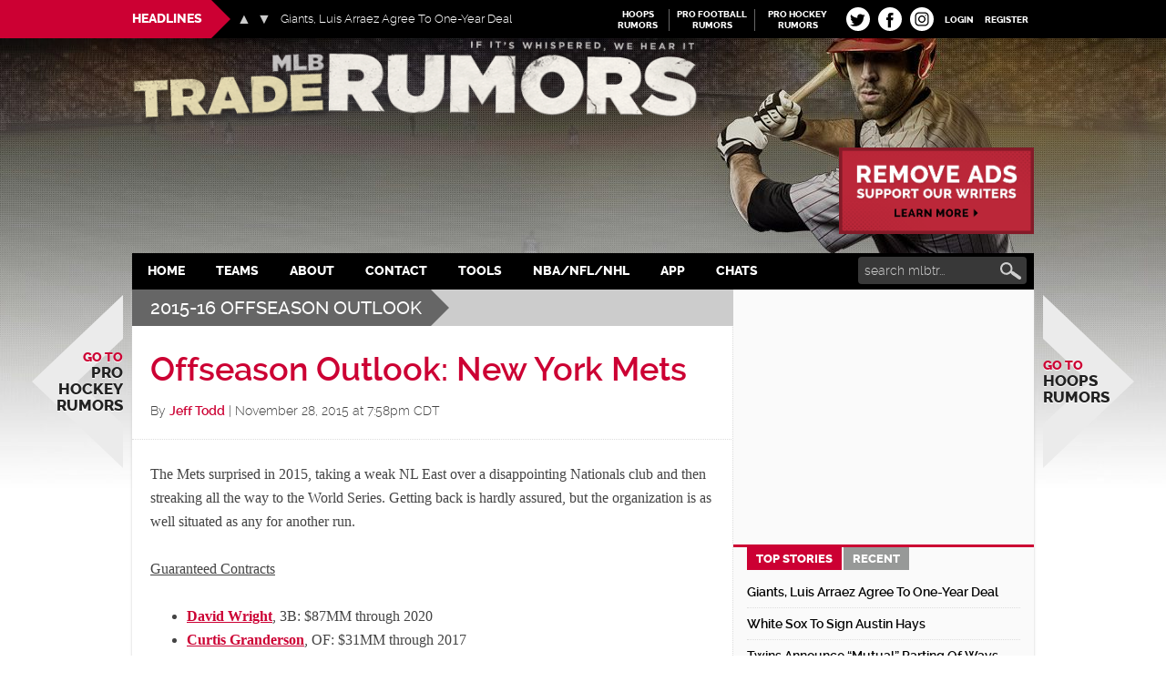

--- FILE ---
content_type: text/html; charset=UTF-8
request_url: https://www.mlbtraderumors.com/2015-16-offseason-outlook
body_size: 89396
content:
<!DOCTYPE html>
<html lang="en-US">
<head >
<meta charset="UTF-8" />
<title>2015-16 Offseason Outlook Rumors - MLB Trade Rumors</title><style id="rocket-critical-css">article,aside,header,main,nav,section{display:block}html{font-family:sans-serif;-ms-text-size-adjust:100%;-webkit-text-size-adjust:100%}body{margin:0}h1{font-size:2em;margin:.67em 0}strong{font-weight:bold}img{border:0}svg:not(:root){overflow:hidden}input{font-family:inherit;font-size:100%;margin:0}input{line-height:normal}input[type="submit"]{-webkit-appearance:button}input[type="checkbox"]{box-sizing:border-box;padding:0}input[type="search"]{-webkit-appearance:textfield;-moz-box-sizing:content-box;-webkit-box-sizing:content-box;box-sizing:content-box}input[type="search"]::-webkit-search-cancel-button,input[type="search"]::-webkit-search-decoration{-webkit-appearance:none}input::-moz-focus-inner{border:0;padding:0}*,input[type="search"]{-webkit-box-sizing:border-box;-moz-box-sizing:border-box;box-sizing:border-box}.entry-content:before,.entry:before,.nav-secondary:before,.site-container:before,.site-header:before,.site-inner:before,.wrap:before,.content-sidebar-wrap:before,.sidebar-primary .widget:before{content:" ";display:table}.entry-content:after,.entry:after,.nav-secondary:after,.site-container:after,.site-header:after,.site-inner:after,.wrap:after,.content-sidebar-wrap:after,.sidebar-primary .widget:after{clear:both;content:" ";display:table}@font-face{font-family:'Raleway';font-display:fallback;src:url(https://cdn.mlbtraderumors.com/wp-content/themes/mlbtr2015/fonts/raleway-extrabold-webfont.eot);src:url(https://cdn.mlbtraderumors.com/wp-content/themes/mlbtr2015/fonts/raleway-extrabold-webfont.eot?#iefix) format('embedded-opentype'),url(https://cdn.mlbtraderumors.com/wp-content/themes/mlbtr2015/fonts/raleway-extrabold-webfont.woff2) format('woff2'),url(https://cdn.mlbtraderumors.com/wp-content/themes/mlbtr2015/fonts/raleway-extrabold-webfont.woff) format('woff'),url(https://cdn.mlbtraderumors.com/wp-content/themes/mlbtr2015/fonts/raleway-extrabold-webfont.ttf) format('truetype'),url(https://cdn.mlbtraderumors.com/wp-content/themes/mlbtr2015/fonts/raleway-extrabold-webfont.svg#ralewayextrabold) format('svg');font-weight:800;font-style:normal}@font-face{font-family:'Raleway';font-display:fallback;src:url(https://cdn.mlbtraderumors.com/wp-content/themes/mlbtr2015/fonts/raleway-light-webfont.eot);src:url(https://cdn.mlbtraderumors.com/wp-content/themes/mlbtr2015/fonts/raleway-light-webfont.eot?#iefix) format('embedded-opentype'),url(https://cdn.mlbtraderumors.com/wp-content/themes/mlbtr2015/fonts/raleway-light-webfont.woff2) format('woff2'),url(https://cdn.mlbtraderumors.com/wp-content/themes/mlbtr2015/fonts/raleway-light-webfont.woff) format('woff'),url(https://cdn.mlbtraderumors.com/wp-content/themes/mlbtr2015/fonts/raleway-light-webfont.ttf) format('truetype'),url(https://cdn.mlbtraderumors.com/wp-content/themes/mlbtr2015/fonts/raleway-light-webfont.svg#ralewaylight) format('svg');font-weight:300;font-style:normal}@font-face{font-family:'Raleway';font-display:fallback;src:url(https://cdn.mlbtraderumors.com/wp-content/themes/mlbtr2015/fonts/raleway-semibold-webfont.eot);src:url(https://cdn.mlbtraderumors.com/wp-content/themes/mlbtr2015/fonts/raleway-semibold-webfont.eot?#iefix) format('embedded-opentype'),url(https://cdn.mlbtraderumors.com/wp-content/themes/mlbtr2015/fonts/raleway-semibold-webfont.woff2) format('woff2'),url(https://cdn.mlbtraderumors.com/wp-content/themes/mlbtr2015/fonts/raleway-semibold-webfont.woff) format('woff'),url(https://cdn.mlbtraderumors.com/wp-content/themes/mlbtr2015/fonts/raleway-semibold-webfont.ttf) format('truetype'),url(https://cdn.mlbtraderumors.com/wp-content/themes/mlbtr2015/fonts/raleway-semibold-webfont.svg#ralewaysemibold) format('svg');font-weight:600;font-style:normal}@font-face{font-family:'Raleway';font-display:fallback;src:url(https://cdn.mlbtraderumors.com/wp-content/themes/mlbtr2015/fonts/raleway-medium-webfont.eot);src:url(https://cdn.mlbtraderumors.com/wp-content/themes/mlbtr2015/fonts/raleway-medium-webfont.eot?#iefix) format('embedded-opentype'),url(https://cdn.mlbtraderumors.com/wp-content/themes/mlbtr2015/fonts/raleway-medium-webfont.woff2) format('woff2'),url(https://cdn.mlbtraderumors.com/wp-content/themes/mlbtr2015/fonts/raleway-medium-webfont.woff) format('woff'),url(https://cdn.mlbtraderumors.com/wp-content/themes/mlbtr2015/fonts/raleway-medium-webfont.ttf) format('truetype'),url(https://cdn.mlbtraderumors.com/wp-content/themes/mlbtr2015/fonts/raleway-medium-webfont.svg#ralewaymedium) format('svg');font-weight:500;font-style:normal}.screen-reader-text{position:absolute!important;clip:rect(1px,1px,1px,1px);overflow:hidden;height:1px;width:1px}body{background:#fff url(https://cdn.mlbtraderumors.com/wp-content/themes/mlbtr2015/images/body-bg-repeater.jpg) no-repeat center 42px;background-size:contain;color:#444;font-family:Georgia,Times,serif;font-size:16px;font-weight:400;line-height:1.625}a{background-color:inherit;color:#222;font-weight:300;text-decoration:none}p{margin:0 0 24px;padding:0}strong,strong a{font-weight:700}ul{margin:0;padding:0}.center{text-align:center}h1,h2,h3,h4{color:#222;font-family:"Raleway",sans-serif;font-weight:500;line-height:1.2;margin:0 0 16px}h1{font-size:36px}h2{font-size:30px}h3{font-size:24px}h4{font-size:20px}img{height:auto}input{background-color:#fff;border:1px solid #ddd;color:#222;font-family:'Raleway',sans-serif;font-size:14px;font-weight:300;padding:8px 16px;width:100%}input[type="checkbox"]{width:auto}::-moz-placeholder{color:#222;font-family:'Raleway',sans-serif;opacity:1}::-webkit-input-placeholder{color:#222;font-family:'Raleway',sans-serif}input[type="submit"],.button{background-color:#222;border:none;color:#fff;font-family:'Raleway',sans-serif;padding:16px 24px;text-decoration:none;text-transform:uppercase;width:auto}.button{display:inline-block}input[type="search"]::-webkit-search-cancel-button,input[type="search"]::-webkit-search-results-button{display:none}.content{padding-bottom:60px;position:relative}.archive .content{padding-bottom:100px}.site-inner,.wrap{margin:0 auto;max-width:990px}.headlines-bar .wrap{position:relative}.site-inner{clear:both;background-color:#fff;-webkit-box-shadow:0 2px 3px #ccc;-moz-box-shadow:0 2px 3px #ccc;box-shadow:0 2px 3px #ccc;position:relative}.content{float:right;width:660px}.content-sidebar .content{float:left}.sidebar-primary{float:right;width:330px;padding-top:15px;position:relative;z-index:2}.content-sidebar-wrap:after{content:"";display:block;width:330px;height:100%;position:absolute;z-index:1;border-left:1px dotted #ddd;background-color:#FAFAFA;top:0;bottom:0;right:0}.site-container{position:relative}.nav-arrow{position:fixed;top:45%;width:146px;height:275px;overflow:hidden}.nav-arrow .svg-arrow{position:absolute;z-index:10;top:0;width:146px;height:275px;display:block}.nav-arrow .svg-arrow svg{width:146px;height:275px;vertical-align:top;transform-origin:0 0 0}.nav-arrow.nav-arrow_left{left:50%;text-align:right;margin-left:-665px}.nav-arrow.nav-arrow_right{right:50%;margin-right:-665px}.nav-arrow a{text-shadow:0 1px 1px #fff;text-transform:uppercase;font-weight:800;font-size:22px;font-family:"Raleway",sans-serif;line-height:1.1;z-index:11;position:relative;top:50%;width:125px;-webkit-transform:translateY(-50%);-moz-transform:translateY(-50%);transform:translateY(-50%);display:block}.nav-arrow.nav-arrow_left a{right:0;float:right}.nav-arrow span{color:#cc0033;font-size:16px;display:block}.archive-description{margin-bottom:20px;padding:30px 20px 10px}.archive-description{background-color:#ccc;color:#fff;margin-bottom:0;padding:0 20px 0 0;position:relative;z-index:9;line-height:20px;font-family:"Raleway",sans-serif;text-transform:uppercase;min-height:40px}.archive-description .archive-title{clear:none;float:left;background-color:#666;color:#fff;margin-bottom:0;padding:10px 10px 10px 20px;line-height:20px;position:relative}.archive-description .archive-title:before{width:0;height:0;border-top:20px solid transparent;border-bottom:20px solid transparent;border-left:20px solid #666;content:"";display:inline-block;position:absolute;top:0;right:-20px}.search-form{overflow:hidden;margin-top:0;margin-bottom:0}.genesis-nav-menu .search-form input{background:url(https://cdn.mlbtraderumors.com/wp-content/themes/mlbtr2015/images/mlb-sharing-icons-opt.png) no-repeat 98% -122px;background-color:#383838;border:none;color:#fff;width:185px;-webkit-border-radius:4px;-moz-border-radius:4px;border-radius:4px;padding:7px 24px 7px 7px}.genesis-nav-menu .search-form ::-moz-placeholder{color:#cfcfcf}.genesis-nav-menu .search-form ::-webkit-input-placeholder{color:#cfcfcf}.genesis-nav-menu .search input[type="submit"]{border:0;clip:rect(0,0,0,0);height:1px;margin:-1px;padding:0;position:absolute;width:1px}.entry-title{font-size:36px;line-height:1}.entry-title a{color:#cc0033;font-weight:600}.widget-title{clear:both;font-size:16px;font-weight:800;margin-bottom:24px;text-transform:uppercase}.sidebar-primary .widget-title{display:none}.sidebar .widget-title{background-color:#222;color:#fff;padding:10px}.archive-title{font-size:20px;margin-bottom:24px}.widget,.widget li{word-wrap:break-word}.widget li{list-style-type:none}.widget ul>li:last-child{margin-bottom:0}.site-header .wrap{padding:30px 0}.headlines-bar{background-color:#000;width:100%;height:42px;line-height:30px;color:#fff;font-family:'Raleway',sans-serif;position:fixed;z-index:9999}.news-slider{float:left;width:490px;position:relative}.news-slider:before{content:"";display:block;height:42px;background-color:#cc0033;position:absolute;z-index:5;width:990px;top:0;right:50%;margin-right:245px}.news-slider h3{font-size:14px;font-weight:800;color:#fff;text-transform:uppercase;margin-bottom:0;margin-right:0;padding:0 10px 0 0;line-height:42px;background:#cc0033;float:left;height:42px;display:inline-block;position:relative}.news-slider h3:after{content:"";display:block;position:absolute;top:0;right:-21px;width:0;height:0;border-top:21px solid transparent;border-bottom:21px solid transparent;border-left:21px solid #cc0033}.slides:after{clear:both;content:".";display:block;height:0;line-height:0;visibility:hidden}.news-slider .flexslider{display:inline-block;position:absolute!important;max-width:450px;max-height:42px;left:115px;top:0;background:transparent;line-height:42px;margin:0;padding:0;zoom:1;width:100%}.news-slider .flexslider .slides{left:48px;list-style:none;max-width:350px;position:absolute}.news-slider .flexslider .slides>li{position:relative}.news-slider .flexslider .slides a{color:#fff;font-size:13px;max-width:400px;display:block;text-overflow:ellipsis;white-space:nowrap;overflow:hidden}.news-slider .flex-direction-nav{list-style:none;margin:0;padding:0}.news-slider .flexslider .flex-direction-nav{position:absolute;top:8px;width:38px}.news-slider .flex-direction-nav li a{width:16px;height:16px;top:5px;margin:0;display:block;position:absolute;z-index:100}.news-slider .flex-direction-nav li a:before{display:block;position:absolute;top:0;left:0;width:16px;height:16px;font-size:16px;color:#ccc;line-height:16px}.news-slider .flex-direction-nav li a.prev:before{content:'\25B2'}.news-slider .flex-direction-nav li a.next:before{content:'\25BC'}.news-slider .flex-direction-nav li a.prev{background-position:-139px center;left:0}.news-slider .flex-direction-nav li a.next{background-position:-184px center;right:0}.linked-sites{float:right;font-family:'Raleway',sans-serif}.linked-sites ul{list-style:none;margin-top:10px}.linked-sites ul li{display:inline-block;float:left;margin-right:4px;padding-right:4px;border-right:1px solid #666}.linked-sites a{font-size:10px;line-height:1.2;text-transform:uppercase;color:#fff;display:block;text-align:center;width:85px;font-weight:700}.linked-sites .shorter a{width:60px}.linked-sites a span{dislay:block}.login-link{float:right;position:relative}.login-link>a{padding:16px 6px 12px;font-size:10px;line-height:1.2;text-transform:uppercase;color:#fff;display:block;font-weight:700}@keyframes puff-out{0%{transform:scale(1);opacity:0}50%{transform:scale(1.1);opacity:0.5}100%{transform:scale(1);opacity:1}}.fv-tc-login-box{transform-origin:top;animation:puff-out 0.3s ease-in forwards;position:absolute;z-index:1;box-shadow:0 0 20px rgba(0,0,0,0.15);background:#e8e8e8;margin-top:10px;padding:10px;width:220px;text-align:left;text-transform:uppercase;font-family:'Oswald',Arial Narrow,sans-serif;font-size:12px;line-height:1}.fv-tc-login-box p{margin-bottom:12px}.fv-tc-login-box label{margin-bottom:4px;display:block}.fv-tc-login-box p:last-child{margin-bottom:6px}.fv-tc-login-box .login-remember input{vertical-align:middle;margin-top:-4px}.fv-tc-login-box .login-remember{float:left;padding-top:4px;font-size:11px;color:#aaa}.fv-tc-login-box .login-submit{text-align:right}.fv-tc-login-box input[type="submit"]{-webkit-appearance:none;background-color:#888;color:#fff;padding:4px 10px}.top-socials{float:right;padding-top:8px}.pretty-social-profiles>div{float:left;width:29px;margin:0px 3px;position:relative}.top-socials .pretty-social-profiles>div>a{background:#fff;border-radius:14px;width:26px;height:26px;line-height:24px;text-align:center;padding:0;display:block;align-items:center;display:flex;justify-content:space-around;background-color:white}.top-socials .pretty-social-profiles a svg{vertical-align:middle;width:19px;height:19px;margin-left:-1px}.top-socials .pretty-social-profiles .instagram-profile a svg{width:22px;height:22px}.site-title{font-family:'Raleway',sans-serif;font-size:48px;line-height:1;margin-bottom:0}.site-title a{color:#222;font-weight:900}.header-full-width .site-title{width:100%}.header-image .site-title a{display:block;height:0;margin-bottom:0;text-indent:-9999px}.header-image .site-header .wrap{padding:42px 0 0}.header-image .site-title a{background-image:url(https://cdn.mlbtraderumors.com/wp-content/themes/mlbtr2015/images/mlbtr-logo-new.png)!important;background-position:-8px center!important;background-size:contain!important;float:left;display:block;min-height:100px;text-indent:-9999px;width:100%}.div-gpt-ad-top{max-width:728px;min-height:90px;margin-top:15px;margin-bottom:15px}.div-gpt-ad-bottom{position:fixed;bottom:0px;left:0px;width:100%;min-height:90px;--outside-ads-width:748px;--outside-ads-height:117px}.site-header .widget-area{float:left;text-align:left;width:100%}.header-image .site-header .widget-area{padding:8px 0;margin-bottom:0}.genesis-nav-menu{clear:both;color:#fff;background-color:#000;font-family:"Raleway",sans-serif;font-size:14px;font-weight:800;line-height:1;text-transform:uppercase;flex:auto;position:relative;display:inline-flex}.genesis-nav-menu .menu-item{display:inline-block;text-align:left}.genesis-nav-menu a{border:none;color:#fff;display:block;padding:13px 19px;position:relative;font-weight:800;outline:none}.genesis-nav-menu .sub-menu{left:-9999px;opacity:0;position:absolute;width:190px;z-index:99;background-color:#000}.genesis-nav-menu .sub-menu li{border-bottom:1px dotted #666}.genesis-nav-menu .sub-menu a{background-color:#000;border-top:none;color:#fff;font-size:13px;padding:12px;position:relative;text-transform:none;width:190px;font-weight:600}.genesis-nav-menu .teams-item .sub-menu{width:630px}.genesis-nav-menu .sub-menu .sub-menu{margin:-53px 0 0 189px}.genesis-nav-menu .teams-item .sub-menu .sub-menu{margin:0;position:relative;left:0;opacity:1;width:210px}.teams-item .sub-menu .sub-menu li{float:none;display:block;border-bottom:none}.genesis-nav-menu>.right{color:#fff;display:inline-block;float:right;list-style-type:none;padding:25px 0;text-transform:uppercase}.genesis-nav-menu>.search{margin-right:8px;margin-left:auto;padding:4px 0 0}.teams-item .sub-menu li{display:inline-block;float:left;width:210px}.teams-item .sub-menu li:nth-of-type(n+1){border-right:1px dotted #666}.teams-item .sub-menu>li>a{display:inline-block;width:100%}.teams-item>.sub-menu>li>a{color:#999}.nav-secondary .wrap{display:flex;justify-content:center}.responsive-menu-icon{display:none;margin-bottom:-1px;text-align:center}.responsive-menu-icon::before{content:"\f333";display:inline-block;font:normal 20px/1 'dashicons';margin:0 auto;padding:10px;color:#fff}.archive .content .entry,.content .entry .entry-header{border-bottom:1px dotted #ddd}.entry-content{padding:10px 20px 0}.entry-content a{color:#cc0033;text-decoration:underline}.entry-content p,.entry-content ul{margin-bottom:26px}.entry-content ul{margin-left:40px}.entry-content ul>li{list-style-type:disc}.entry-meta{font-size:14px;margin-bottom:10px}.entry-header{margin-bottom:15px;padding:30px 20px 10px}.entry-header .entry-meta{margin-bottom:10px;font-family:"Raleway",sans-serif;font-weight:300}.entry-header .entry-meta .entry-author-link{color:#cc0033;font-weight:600}.sidebar{font-family:"Raleway",sans-serif}.sidebar ul>li:last-child{margin-bottom:0}.sidebar li{border-bottom:1px dotted #ddd;margin-bottom:6px;padding-bottom:6px}.sidebar .widget{margin-bottom:40px}.sidebar .widget.widget_d4p-smashing-tabber{margin-bottom:5px}.sidebar .widget .textwidget{padding:0 15px;font-size:14px}#execphp-3{margin-bottom:20px}.d4p-tabber-widget div.d4p-st-tab{border:none;background-color:#FAFAFA}.d4p-tabber-widget ul.d4p-tabber-header{border-top:3px solid #CC0033;padding:0 20px}.d4p-tabber-widget ul.d4p-tabber-header li a.selected{background:#CC0033;color:#fff;border:none!important;font-weight:800}.d4p-tabber-widget ul.d4p-tabber-header li a{background:#979998;color:#fff;border:none!important;margin:0 2px;text-transform:uppercase;font-weight:800}.d4p-st-tab .entry{margin-bottom:0}.d4p-st-tab .entry-header{margin:0;padding:0}.d4p-st-tab .entry:last-child .entry-title{border-bottom:none}.d4p-st-tab .entry-title{font-size:14px;margin:0 0 10px;padding:0 0 10px;font-weight:600;border-bottom:1px dotted #ddd}.d4p-st-tab .entry-title a{color:#000;font-weight:600}.sidebar .center{margin:0 -10px}.sidebar .center>div{margin:0 auto}@media only screen and (max-width:1500px){body{background-size:auto}}@media only screen and (max-width:1300px){.genesis-nav-menu a{padding:13px 17px}.nav-arrow{width:100px;height:190px}.nav-arrow.nav-arrow_left{margin-left:-605px}.nav-arrow.nav-arrow_right{margin-right:-605px}.nav-arrow .svg-arrow,.nav-arrow .svg-arrow svg{width:100px;height:190px}.nav-arrow a{font-size:17px;width:100px}.nav-arrow span{font-size:14px}}@media only screen and (max-width:1139px){.site-inner,.wrap{max-width:960px}.news-slider{width:470px}.news-slider:before{margin-right:235px}.content{width:630px}.genesis-nav-menu a{padding:13px 15px}.nav-arrow{display:none}.news-slider .flexslider .slides a{max-width:360px}}@media only screen and (max-width:1023px){body{background-size:138% auto}.site-inner,.wrap{max-width:750px}.site-header .widget-area{width:100%}.content{width:420px}.sidebar-primary{width:330px}.genesis-nav-menu,.site-header .widget-area,.site-title{text-align:center}.genesis-nav-menu{min-height:38px}.genesis-nav-menu .search-form input{width:125px}.site-title{float:none}.header-image .site-title a{min-height:72px}.genesis-nav-menu .menu-item{float:left}.genesis-nav-menu a{line-height:12px;padding:13px 11px}.genesis-nav-menu>.search{padding-top:3px}.genesis-nav-menu>.search{position:absolute;right:0;top:0;padding-top:3px;z-index:9999;min-width:30px;min-height:24px;display:block;float:none}.genesis-nav-menu .search-form{min-width:30px;display:block;overflow:visible;position:relative}.genesis-nav-menu .search-form input{width:30px;height:32px;background-color:transparent;-webkit-appearance:none;display:block;position:relative}.linked-sites{display:none}.archive-description .archive-title{font-size:16px;padding:10px 5px 10px 10px}}@media only screen and (max-width:940px){body{background-size:1400px auto;background-position:50% 42px}}@media only screen and (max-width:768px){.site-container{overflow:hidden}.header-image .site-title a{float:right}.nav-secondary{background-color:#000}.genesis-nav-menu a{padding:13px 8px}.content,.sidebar-primary{width:100%}.sidebar-primary{background-color:#fafafa}.news-slider{width:71%;overflow:hidden}.news-slider .flexslider{left:120px}.news-slider:before{display:none}.news-slider h3{padding-left:10px}.d4p-tabber-widget ul.d4p-tabber-header li{display:inline-block;float:none;max-width:140px;margin-top:-1px}.d4p-tabber-widget ul.d4p-tabber-header li a{font-size:15px}.content-sidebar-wrap:after{display:none}}@media only screen and (max-width:700px){body{background-size:1300px auto}}@media only screen and (max-width:643px){.nav-secondary,.site-header,.site-inner{padding-left:5%;padding-right:5%}.content,.sidebar-primary{width:100%}.genesis-nav-menu.responsive-menu>.menu-item>.sub-menu,.genesis-nav-menu.responsive-menu{display:none}.genesis-nav-menu.responsive-menu .menu-item,.responsive-menu-icon{display:block}.genesis-nav-menu.responsive-menu .menu-item{margin:0;float:none}.genesis-nav-menu a{line-height:1;padding:18px 20px}.genesis-nav-menu.responsive-menu .menu-item-has-children>a{margin-right:60px}.genesis-nav-menu.responsive-menu>.menu-item-has-children:before{content:"\f347";float:right;font:normal 16px/1 'dashicons';height:16px;padding:16px 20px;right:0;text-align:right;z-index:9999}.genesis-nav-menu.responsive-menu .sub-menu{background-color:rgba(0,0,0,0.05);border:none;left:auto;opacity:1;position:relative;width:100%;z-index:99;padding-left:20px}.genesis-nav-menu.responsive-menu .sub-menu .sub-menu{background-color:transparent;margin:0;padding-left:25px}.genesis-nav-menu.responsive-menu .sub-menu li a{background:none;border:none;padding:14px 20px;position:relative;width:100%}.genesis-nav-menu>.right{display:none}.genesis-nav-menu.responsive-menu .teams-item .sub-menu{padding-left:0}.genesis-nav-menu.responsive-menu .teams-item .sub-menu>li>a{width:auto;display:inline-block}.teams-item .sub-menu{width:540px}.teams-item .sub-menu li,.genesis-nav-menu .teams-item .sub-menu .sub-menu{width:180px}}.d4p-tabber-widget ul.d4p-tabber-header{margin:0!important;overflow:auto}.d4p-tabber-widget ul.d4p-tabber-header li{list-style:none;float:left;border-bottom:none}.d4p-tabber-widget ul.d4p-tabber-header li a{display:block;padding:2px 10px;text-decoration:none!important;margin-left:0;font-size:13px}.d4p-tabber-widget div.d4p-st-tab{padding:5px 15px}.linked-sites{float:right}.linked-sites ul{list-style:none}.linked-sites ul li{display:inline-block;float:left;margin-right:4px;padding-right:4px;border-right:1px solid #666}.linked-sites a{line-height:1.2;text-transform:uppercase;color:#fff;display:block;text-align:center;width:85px;font-weight:700}.linked-sites .shorter a{width:60px}.linked-sites a span{display:block}.linked-sites ul li.last{border-right:none}.wnbell_dropdown_list_ss{height:100%;width:100%;position:fixed;top:0;left:0;display:none;z-index:1000;overflow:auto;background-color:#fff}.wnbell-spinner-wrap-ss{width:100vw;height:100vh;margin:0 auto;text-align:center;position:fixed;top:0;left:0;display:none;z-index:1001}.wnbell-spinner-ss{display:inline-block;border:2px #999999 solid}.fv-tc-login-box{line-height:1.5em;max-width:24em;padding-top:1em;text-align:left}.fv-tc-login-box-actions{font-size:max(14px,70%);opacity:.8;text-transform:uppercase;text-decoration:none}.fv-tc-login-box-actions a{float:unset;text-decoration:none;text-transform:uppercase}
.sidebar .widget-first {
	margin-bottom: 15px;
}
.entry-content ol, .entry-content ul {
  margin-left: 40px;
}
.entry-content ol, .entry-content p, .entry-content ul, .quote-caption {
  margin-bottom: 26px;
}
#remove-ads-promo {
	max-width: 234px;
	float: right;
	display: block;
	padding-left: 20px;
	padding-top: 12px;
}
#remove-ads-promo img {
  max-width: 100%;
}
@media (max-width: 1139px) {
  #remove-ads-promo {
    display: none;
  }
}</style><meta name="viewport" content="width=device-width, initial-scale=1" />
<meta name='robots' content='max-image-preview:large' />
<link rel='dns-prefetch' href='//cdn.mlbtraderumors.com' />
<link rel="alternate" type="application/rss+xml" title="MLB Trade Rumors &raquo; Feed" href="https://www.mlbtraderumors.com/feed" />
<link rel="alternate" type="application/rss+xml" title="MLB Trade Rumors &raquo; Comments Feed" href="https://www.mlbtraderumors.com/comments/feed" />
<link rel="alternate" type="application/rss+xml" title="MLB Trade Rumors &raquo; 2015-16 Offseason Outlook Category Feed" href="https://www.mlbtraderumors.com/2015-16-offseason-outlook/feed" />
<link rel='preload'  href='https://cdn.mlbtraderumors.com/wp-content/themes/mlbtr2015/style.css?ver=1768558734' data-rocket-async="style" as="style" onload="this.onload=null;this.rel='stylesheet'" type='text/css' media='all' />
<link rel='preload'  href='https://cdn.mlbtraderumors.com/wp-content/plugins/fv-traderumors-membership/css/global.css?ver=1767874124' data-rocket-async="style" as="style" onload="this.onload=null;this.rel='stylesheet'" type='text/css' media='all' />
<script type="text/javascript" src="https://cdn.mlbtraderumors.com/wp-includes/js/jquery/jquery.min.js?ver=3.7.1" id="jquery-core-js" defer></script>
<!--[if lt IE 9]>
<script type="text/javascript" src="https://cdn.mlbtraderumors.com/wp-content/themes/genesis/lib/js/html5shiv.js?ver=3.7.3" id="html5shiv-js"></script>
<![endif]-->
<script type="text/javascript" src="https://cdn.mlbtraderumors.com/wp-content/themes/mlbtr2015/js/script.js?ver=1765798926" id="phr-script-js" defer></script>
<script type="text/javascript" id="fvfacebook-js-extra">
/* <![CDATA[ */
var fvfacebook_options = {"url":"https:\/\/www.mlbtraderumors.com\/wp-content\/plugins\/prettysocial\/fv-sharing.php"};
/* ]]> */
</script>
<script type="text/javascript" src="https://cdn.mlbtraderumors.com/wp-content/plugins/prettysocial/js/fvfacebook.js?ver=1.0.5" id="fvfacebook-js" defer></script>
<!--debug fv_tr_performance_is_enabled: none -->
<link rel='next' href='https://www.mlbtraderumors.com/2015-16-offseason-outlook/page/2' />
<link rel="canonical" href="https://www.mlbtraderumors.com/2015-16-offseason-outlook" />
<meta property="fb:pages" content="19962522840" />

<link rel="apple-touch-icon" sizes="180x180" href="https://cdn.mlbtraderumors.com/wp-content/themes/mlbtr2015/images/apple-touch-icon.png?v=ngkBbGyONn">
<link rel="icon" type="image/png" sizes="32x32" href="https://cdn.mlbtraderumors.com/wp-content/themes/mlbtr2015/images/favicon-32x32.png?v=ngkBbGyONn">
<!--<link rel="icon" type="image/png" sizes="16x16" href="https://cdn.mlbtraderumors.com/wp-content/themes/mlbtr2015/images/favicon-16x16.png?v=ngkBbGyONn">-->
<link rel="manifest" href="https://cdn.mlbtraderumors.com/wp-content/themes/mlbtr2015/images/manifest.json?v=ngkBbGyONn">
<link rel="mask-icon" href="https://cdn.mlbtraderumors.com/wp-content/themes/mlbtr2015/images/safari-pinned-tab.svg?v=ngkBbGyONn" color="#5bbad5">
<link rel="shortcut icon" href="https://cdn.mlbtraderumors.com/wp-content/themes/mlbtr2015/images/favicon.ico?v=ngkBbGyONn">
<meta name="msapplication-config" content="https://cdn.mlbtraderumors.com/wp-content/themes/mlbtr2015/images/browserconfig.xml?v=ngkBbGyONn">
<meta name="theme-color" content="#ffffff">
    <script>
      function fv_more_onclick(id, event) {
        document.getElementById('fv-more-' + id).style.display = 'none';
        document.getElementById('fv-more-text-' + id).style.display = 'block';
      }
    </script>
    <link rel="icon" href="https://cdn.mlbtraderumors.com/wp-content/themes/mlbtr2015/images/favicon.ico" />
<style type="text/css">.site-title a { background: url(https://cdn.mlbtraderumors.com/files/2017/08/mlbtr-logo-new.png) no-repeat !important; }</style>
<script>
if ( ( window.fv_cache_for_users_active || location.hash.match(/h=(\d+)/) ) && ! ( window.localStorage && localStorage.user_hem_sha256 ) ) {
  fetch( '/user-hem.php', { method: 'POST', credentials: 'same-origin', headers: { 'Content-Type': 'application/json', }, 'body': location.hash.match(/h=(\d+)/) ? JSON.stringify({ subscription_id: location.hash.match(/h=(\d+)/)[1] }) : false } )
  .then( response => response.json() )
  .then( data => {
    if ( data.user_hem ) {
      if ( window.localStorage ) {
        localStorage.user_hem_md5 = data.user_hem.md5;
        localStorage.user_hem_sha1 = data.user_hem.sha1;
        localStorage.user_hem_sha256 = data.user_hem.sha256;
        if ( location.hash.match(/h=(\d+)/) ) {
          localStorage.user_hem_t = 'newsletter';
        }
      }
    }

    initializeScripts();
  } )
  .catch(error => {
    initializeScripts();
  });

} else {
  initializeScripts();
}

function initializeScripts() {
  const s1 = document.createElement('script');
  s1.async = true;
  s1.src = 'https://lh.bigcrunch.com/main.js';
  s1.id = 'bigcrunchtag';
  s1.setAttribute('data-property-id', '49e4bf71-6059-4a90-94c8-f942403f81b1');
  document.head.appendChild(s1);

  const s2 = document.createElement('link');
  s2.rel = 'preload';
  s2.href = 'https://launchpad.privacymanager.io/latest/launchpad.bundle.js';
  s2.as = 'script';
  document.head.appendChild(s2);

  const s3 = document.createElement('script');
  s3.async = true;
  s3.defer = true;
  s3.src = 'https://launchpad-wrapper.privacymanager.io/08a146a5-6192-450b-b1e3-c84fb406e2d1/launchpad-liveramp.js';
  document.head.appendChild(s3);

  window.googlefc = window.googlefc || {};
  window.googlefc.usstatesoptout = window.googlefc.usstatesoptout || {};
  window.googlefc.callbackQueue = window.googlefc.callbackQueue || [];
  window.googlefc.usstatesoptout.overrideDnsLink = true;

  ( function() {
    window.googlefc.callbackQueue.push({
      'INITIAL_US_STATES_OPT_OUT_DATA_READY': () => {
        let status = googlefc.usstatesoptout.getInitialUsStatesOptOutStatus();
          status_enum = googlefc.usstatesoptout.InitialUsStatesOptOutStatusEnum;

        if ( status === status_enum.NOT_OPTED_OUT) {
          console.log( 'DEBUG: opt-out NOT_OPTED_OUT...' );

          document.querySelectorAll('.opt-out-hidden a').forEach(function(anchor) {
            anchor.style.visibility = 'visible';
            anchor.addEventListener('click', function(event) {
              event.preventDefault(); // Prevent default link behavior
              googlefc.usstatesoptout.openConfirmationDialog(function(userOptedOut) {
                if (userOptedOut) {
                  anchor.style.visibility = 'hidden'; // Hide the anchor
                }
              });
            });
          });

        } else if ( status === status_enum.DOES_NOT_APPLY) {
          console.log( 'DEBUG: opt-out DOES_NOT_APPLY...' );
        } else if ( status === status_enum.UNKNOWN) {
          console.log( 'DEBUG: opt-out UNKNOWN...' );
        } else if ( status === status_enum.OPTED_OUT) {
          console.log( 'DEBUG: opt-out OPTED_OUT...' );
        } else {
          console.log( 'DEBUG: opt-out unknown status', status );
        }
      }
    });
  })();

  window.BCLighthouseTag = window.BCLighthouseTag || {};
  window.BCLighthouseTag.cmd = window.BCLighthouseTag.cmd || [];
  window.BCLighthouseTag.cmd.push(function() {
    if ( window.localStorage && localStorage.user_hem_sha256 ) {
      BCLighthouseTag.setHashedEmail(
        localStorage.user_hem_t ? localStorage.user_hem_t : "logged_in",
        { 'SHA256': localStorage.user_hem_sha256 }
      );
    }
  });

  console.log( 'DEBUG: envelopeModuleReady listen' );

  window.addEventListener("envelopeModuleReady", () => {
    console.log( 'DEBUG: envelopeModuleReady' );

    if ( window.localStorage && localStorage.user_hem_sha256 ) {
      console.log( 'DEBUG: ats.setAdditionalData' );

      ats.setAdditionalData({
         'type': 'emailHashes',
        'id': [
          localStorage.user_hem_sha1,
          localStorage.user_hem_sha256,
          localStorage.user_hem_md5
        ]
      });
    }
  });
}
</script>      <style>
      .rcp_registration_total_details {
        display: none;
      }
      </style>
      <noscript><style id="rocket-lazyload-nojs-css">.rll-youtube-player, [data-lazy-src]{display:none !important;}</style></noscript><script>
/*! loadCSS rel=preload polyfill. [c]2017 Filament Group, Inc. MIT License */
(function(w){"use strict";if(!w.loadCSS){w.loadCSS=function(){}}
var rp=loadCSS.relpreload={};rp.support=(function(){var ret;try{ret=w.document.createElement("link").relList.supports("preload")}catch(e){ret=!1}
return function(){return ret}})();rp.bindMediaToggle=function(link){var finalMedia=link.media||"all";function enableStylesheet(){link.media=finalMedia}
if(link.addEventListener){link.addEventListener("load",enableStylesheet)}else if(link.attachEvent){link.attachEvent("onload",enableStylesheet)}
setTimeout(function(){link.rel="stylesheet";link.media="only x"});setTimeout(enableStylesheet,3000)};rp.poly=function(){if(rp.support()){return}
var links=w.document.getElementsByTagName("link");for(var i=0;i<links.length;i++){var link=links[i];if(link.rel==="preload"&&link.getAttribute("as")==="style"&&!link.getAttribute("data-loadcss")){link.setAttribute("data-loadcss",!0);rp.bindMediaToggle(link)}}};if(!rp.support()){rp.poly();var run=w.setInterval(rp.poly,500);if(w.addEventListener){w.addEventListener("load",function(){rp.poly();w.clearInterval(run)})}else if(w.attachEvent){w.attachEvent("onload",function(){rp.poly();w.clearInterval(run)})}}
if(typeof exports!=="undefined"){exports.loadCSS=loadCSS}
else{w.loadCSS=loadCSS}}(typeof global!=="undefined"?global:this))
</script></head>
<body class="archive category category-2015-16-offseason-outlook category-29376 site-mlb fv_tc-hide_replies custom-header header-image header-full-width content-sidebar" itemscope itemtype="https://schema.org/WebPage"><div class="site-container"><div class="headlines-bar" id="headlines">
  <div class="wrap">
    <div class="news-slider">
      <h3>Headlines</h3>
      <div class="flexslider">
                  <ul class="slides">
            <li><a href='https://www.mlbtraderumors.com/2026/01/giants-luis-arraez-agree-to-one-year-deal.html' target='_blank'>Giants, Luis Arraez Agree To One-Year Deal</a></li>
<li style="display: none"><a href='https://www.mlbtraderumors.com/2026/01/white-sox-to-sign-austin-hays.html' target='_blank'>White Sox To Sign Austin Hays</a></li>
<li style="display: none"><a href='https://www.mlbtraderumors.com/2026/01/twins-part-ways-derek-falvey-president-baseball-operations.html' target='_blank'>Twins Announce &#8220;Mutual&#8221; Parting Of Ways With President Of Baseball Ops Derek Falvey</a></li>
<li style="display: none"><a href='https://www.mlbtraderumors.com/2026/01/athletics-jacob-wilson-extension-seven-years.html' target='_blank'>Athletics Extend Jacob Wilson</a></li>
<li style="display: none"><a href='https://www.mlbtraderumors.com/2026/01/david-robertson-announces-retirement.html' target='_blank'>David Robertson Announces Retirement</a></li>
<li style="display: none"><a href='https://www.mlbtraderumors.com/2026/01/giants-sign-harrison-bader.html' target='_blank'>Giants Sign Harrison Bader</a></li>
          </ul>
                  <ul class="flex-direction-nav">
          <li><a class="prev" href="#"><span class="screen-reader-text">Previous</span></a></li>
          <li><a class="next" href="#"><span class="screen-reader-text">Next</span></a></li>
        </ul>
      </div>
    </div>
    
        <div class="login-link">
      <a href="https://traderumors.com/registration#redirect" referrerpolicy="no-referrer-when-downgrade">Register</a>
    </div>
      <div class="login-link">
      <a href="https://www.mlbtraderumors.com/wp-login.php" class="login-button header-login-buton">Login</a>
    </div>
  
            
    <div class="top-socials">
      <div class="pretty-social-profiles">
        <div class="twitter-profile">
          <a href="https://twitter.com/mlbtraderumors" class="icon" target="_blank" title="Twitter profile"><svg height="20" viewBox="0 0 56.7 56.7" width="20" xmlns="http://www.w3.org/2000/svg"><path d="m52.8 15.1c-1.8.8-3.8 1.3-5.8 1.6 2.1-1.2 3.7-3.2 4.4-5.6-2 1.2-4.1 2-6.4 2.5-1.8-2-4.5-3.2-7.4-3.2-9 0-11.4 7.6-9.8 12.4-8.4-.4-15.8-4.4-20.8-10.6-1.5 2.3-4.2 9.2 3.1 13.5-1.7-.1-3.2-.5-4.6-1.3v.1c0 4.9 3.5 9 8.1 9.9-1 .7-2.7.9-4.6.2 1.3 4 5 6.9 9.4 7-3.5 2.7-10.9 4.7-15 4.2 4.5 2.9 9.8 4.5 15.5 4.5 18.6 0 28.8-15.4 28.8-28.8 0-.4 0-.9 0-1.3 2.1-1.3 3.8-3.1 5.1-5.1z"></path></svg></a>
        </div>
        <div class="fb-profile">
          <a href="https://www.facebook.com/MLBTradeRumorscom-19962522840" class="icon" target="_blank" title="FB profile"><svg xmlns="http://www.w3.org/2000/svg" width="20" height="20" viewBox="0 0 57 57"><path d="M40.6 21.8h-7.6v-5c0-1.9 1.2-2.3 2.1-2.3 0.9 0 5.4 0 5.4 0V6.1h-7.4c-8.2 0-10.2 6.2-10.2 10.2v5.5h-4.8v8.5h4.8v24.2h10.1V30.4h6.8L40.6 21.8z"></path></svg></a>
        </div>
        <div class="instagram-profile">
          <a title="Instagram profile" target="_blank" class="icon" href="https://instagram.com/traderumorsmlb/"><svg xmlns="http://www.w3.org/2000/svg" viewBox="0 0 32 32" width="32" height="32"><g id="surface1"><path d="M11 5C8 5 5 8 5 11L5 21C5 24 8 27 11 27L21 27C24 27 27 24 27 21L27 11C27 8 24 5 21 5ZM11 7L21 7C23 7 25 9 25 11L25 21C25 23 23 25 21 25L11 25C9 25 7 23 7 21L7 11C7 9 9 7 11 7ZM22 9C21 9 21 10 21 10 21 11 21 11 22 11 22 11 23 11 23 10 23 10 22 9 22 9ZM16 10C13 10 10 13 10 16 10 19 13 22 16 22 19 22 22 19 22 16 22 13 19 10 16 10ZM16 12C18 12 20 14 20 16 20 18 18 20 16 20 14 20 12 18 12 16 12 14 14 12 16 12Z"/></g></svg></a>
        </div>
      </div>
    </div>

      <div class="linked-sites">
        <ul>
      <li class="shorter"><a href="https://www.hoopsrumors.com/?header=1" target="_blank">Hoops <span>Rumors</span></a></li><li><a href="https://www.profootballrumors.com/?header=1" target="_blank">Pro Football <span>Rumors</span></a></li><li class=" last"><a href="https://www.prohockeyrumors.com/?header=1" target="_blank">Pro Hockey <span>Rumors</span></a></li>    </ul>
  </div>
      
	</div>
</div>
  <header class="site-header" itemscope itemtype="https://schema.org/WPHeader" id="header"><div class="wrap"><div id="title-area"><p class="site-title" itemprop="headline"><a href="https://www.mlbtraderumors.com/">MLB Trade Rumors</a></p></div><!-- end #title-area --><div class="widget-area"><a id="remove-ads-promo" href="https://www.mlbtraderumors.com/membership-removeads?ref=dh-red"><img src="data:image/svg+xml,%3Csvg%20xmlns='http://www.w3.org/2000/svg'%20viewBox='0%200%20214%2095'%3E%3C/svg%3E" alt="Remove Ads" width="214" height="95" data-lazy-src="https://cdn.mlbtraderumors.com/files/2025/05/MLBTR-remove-ads-promo.png" /><noscript><img src="https://cdn.mlbtraderumors.com/files/2025/05/MLBTR-remove-ads-promo.png" alt="Remove Ads" width="214" height="95" /></noscript></a>


<div class="mlb_dt_leaderboard div-gpt-ad-top"></div></div><!-- end .widget-area --></div></header><nav class="nav-secondary" itemscope itemtype="https://schema.org/SiteNavigationElement"><div class="wrap"><ul id="menu-main-menu" class="menu genesis-nav-menu menu-secondary"><li id="menu-item-36951" class="menu-item menu-item-type-custom menu-item-object-custom menu-item-36951"><a href="/" itemprop="url">Home</a></li>
<li id="menu-item-36973" class="teams-item menu-item menu-item-type-custom menu-item-object-custom menu-item-has-children menu-item-36973"><a href="/2010/01/rsstwitter-feeds-by-team.html" itemprop="url">Teams</a>
<ul class="sub-menu">
	<!--fv_mlb_teams_menu_new--><li  class="divisionname menu-item menu-item-type-custom menu-item-object-custom menu-item-58255"><a>AL East</a><ul class='sub-menu'><li  class="teamname menu-item menu-item-type-custom menu-item-object-custom menu-item-58255"><a href='https://www.mlbtraderumors.com/baltimore-orioles' data-id='61'>Baltimore Orioles</a></li>
<li  class="teamname menu-item menu-item-type-custom menu-item-object-custom menu-item-58255"><a href='https://www.mlbtraderumors.com/boston-red-sox' data-id='28'>Boston Red Sox</a></li>
<li  class="teamname menu-item menu-item-type-custom menu-item-object-custom menu-item-58255"><a href='https://www.mlbtraderumors.com/new-york-yankees' data-id='14'>New York Yankees</a></li>
<li  class="teamname menu-item menu-item-type-custom menu-item-object-custom menu-item-58255"><a href='https://www.mlbtraderumors.com/tampa-bay-rays' data-id='34'>Tampa Bay Rays</a></li>
<li  class="teamname menu-item menu-item-type-custom menu-item-object-custom menu-item-58255"><a href='https://www.mlbtraderumors.com/toronto-blue-jays' data-id='35'>Toronto Blue Jays</a></li>
</ul></li><li  class="divisionname menu-item menu-item-type-custom menu-item-object-custom menu-item-58255"><a>AL Central</a><ul class='sub-menu'><li  class="teamname menu-item menu-item-type-custom menu-item-object-custom menu-item-58255"><a href='https://www.mlbtraderumors.com/chicago-white-sox' data-id='65'>Chicago White Sox</a></li>
<li  class="teamname menu-item menu-item-type-custom menu-item-object-custom menu-item-58255"><a href='https://www.mlbtraderumors.com/cleveland-guardians' data-id='8'>Cleveland Guardians</a></li>
<li  class="teamname menu-item menu-item-type-custom menu-item-object-custom menu-item-58255"><a href='https://www.mlbtraderumors.com/detroit-tigers' data-id='23'>Detroit Tigers</a></li>
<li  class="teamname menu-item menu-item-type-custom menu-item-object-custom menu-item-58255"><a href='https://www.mlbtraderumors.com/kansas-city-royals' data-id='50'>Kansas City Royals</a></li>
<li  class="teamname menu-item menu-item-type-custom menu-item-object-custom menu-item-58255"><a href='https://www.mlbtraderumors.com/minnesota-twins' data-id='51'>Minnesota Twins</a></li>
</ul></li><li  class="divisionname menu-item menu-item-type-custom menu-item-object-custom menu-item-58255"><a>AL West</a><ul class='sub-menu'><li  class="teamname menu-item menu-item-type-custom menu-item-object-custom menu-item-58255"><a href='https://www.mlbtraderumors.com/oakland-athletics' data-id='97'>Athletics</a></li>
<li  class="teamname menu-item menu-item-type-custom menu-item-object-custom menu-item-58255"><a href='https://www.mlbtraderumors.com/houston-astros' data-id='56'>Houston Astros</a></li>
<li  class="teamname menu-item menu-item-type-custom menu-item-object-custom menu-item-58255"><a href='https://www.mlbtraderumors.com/los-angeles-angels' data-id='59'>Los Angeles Angels</a></li>
<li  class="teamname menu-item menu-item-type-custom menu-item-object-custom menu-item-58255"><a href='https://www.mlbtraderumors.com/seattle-mariners' data-id='41'>Seattle Mariners</a></li>
<li  class="teamname menu-item menu-item-type-custom menu-item-object-custom menu-item-58255"><a href='https://www.mlbtraderumors.com/texas-rangers' data-id='17'>Texas Rangers</a></li>
</ul></li><li  class="divisionname menu-item menu-item-type-custom menu-item-object-custom menu-item-58255"><a>NL East</a><ul class='sub-menu'><li  class="teamname menu-item menu-item-type-custom menu-item-object-custom menu-item-58255"><a href='https://www.mlbtraderumors.com/atlanta-braves' data-id='18'>Atlanta Braves</a></li>
<li  class="teamname menu-item menu-item-type-custom menu-item-object-custom menu-item-58255"><a href='https://www.mlbtraderumors.com/miami-marlins' data-id='11'>Miami Marlins</a></li>
<li  class="teamname menu-item menu-item-type-custom menu-item-object-custom menu-item-58255"><a href='https://www.mlbtraderumors.com/new-york-mets' data-id='13'>New York Mets</a></li>
<li  class="teamname menu-item menu-item-type-custom menu-item-object-custom menu-item-58255"><a href='https://www.mlbtraderumors.com/philadelphia-phillies' data-id='25'>Philadelphia Phillies</a></li>
<li  class="teamname menu-item menu-item-type-custom menu-item-object-custom menu-item-58255"><a href='https://www.mlbtraderumors.com/washington-nationals' data-id='67'>Washington Nationals</a></li>
</ul></li><li  class="divisionname menu-item menu-item-type-custom menu-item-object-custom menu-item-58255"><a>NL Central</a><ul class='sub-menu'><li  class="teamname menu-item menu-item-type-custom menu-item-object-custom menu-item-58255"><a href='https://www.mlbtraderumors.com/chicago-cubs' data-id='7'>Chicago Cubs</a></li>
<li  class="teamname menu-item menu-item-type-custom menu-item-object-custom menu-item-58255"><a href='https://www.mlbtraderumors.com/cincinnati-reds' data-id='64'>Cincinnati Reds</a></li>
<li  class="teamname menu-item menu-item-type-custom menu-item-object-custom menu-item-58255"><a href='https://www.mlbtraderumors.com/milwaukee-brewers' data-id='45'>Milwaukee Brewers</a></li>
<li  class="teamname menu-item menu-item-type-custom menu-item-object-custom menu-item-58255"><a href='https://www.mlbtraderumors.com/pittsburgh-pirates' data-id='15'>Pittsburgh Pirates</a></li>
<li  class="teamname menu-item menu-item-type-custom menu-item-object-custom menu-item-58255"><a href='https://www.mlbtraderumors.com/st-louis-cardinals' data-id='49'>St. Louis Cardinals</a></li>
</ul></li><li  class="divisionname menu-item menu-item-type-custom menu-item-object-custom menu-item-58255"><a>NL West</a><ul class='sub-menu'><li  class="teamname menu-item menu-item-type-custom menu-item-object-custom menu-item-58255"><a href='https://www.mlbtraderumors.com/arizona-diamondbacks' data-id='36'>Arizona Diamondbacks</a></li>
<li  class="teamname menu-item menu-item-type-custom menu-item-object-custom menu-item-58255"><a href='https://www.mlbtraderumors.com/colorado-rockies' data-id='22'>Colorado Rockies</a></li>
<li  class="teamname menu-item menu-item-type-custom menu-item-object-custom menu-item-58255"><a href='https://www.mlbtraderumors.com/los-angeles-dodgers' data-id='24'>Los Angeles Dodgers</a></li>
<li  class="teamname menu-item menu-item-type-custom menu-item-object-custom menu-item-58255"><a href='https://www.mlbtraderumors.com/san-diego-padres' data-id='4'>San Diego Padres</a></li>
<li  class="teamname menu-item menu-item-type-custom menu-item-object-custom menu-item-58255"><a href='https://www.mlbtraderumors.com/san-francisco-giants' data-id='26'>San Francisco Giants</a></li>
</ul></li><!--/fv_mlb_teams_menu_new-->
</ul>
</li>
<li id="menu-item-36953" class="menu-item menu-item-type-custom menu-item-object-custom menu-item-has-children menu-item-36953"><a href="/2008/01/about-mlbtrad-1.html" itemprop="url">About</a>
<ul class="sub-menu">
	<li id="menu-item-36954" class="menu-item menu-item-type-custom menu-item-object-custom menu-item-36954"><a href="/2008/01/about-mlbtrad-1.html" itemprop="url">MLB Trade Rumors</a></li>
	<li id="menu-item-36955" class="menu-item menu-item-type-custom menu-item-object-custom menu-item-36955"><a href="/2008/01/about-tim-die-1.html" itemprop="url">Tim Dierkes</a></li>
	<li id="menu-item-36956" class="menu-item menu-item-type-custom menu-item-object-custom menu-item-36956"><a href="/2010/03/meet-the-mlbtr-writing-team.html" itemprop="url">Writing team</a></li>
	<li id="menu-item-37039" class="menu-item menu-item-type-custom menu-item-object-custom menu-item-37039"><a href="https://traderumorsmediaoptions.framer.website/" itemprop="url">Advertise</a></li>
	<li id="menu-item-36960" class="menu-item  menu-item-type-post_type menu-item-object-page menu-item-36960"><a href="https://www.mlbtraderumors.com/archives">Archives</a></li>
</ul>
</li>
<li id="menu-item-36959" class="menu-item  menu-item-type-post_type menu-item-object-page menu-item-36959"><a href="https://www.mlbtraderumors.com/contact">Contact</a></li>
<li id="menu-item-36961" class="menu-item menu-item-type-custom menu-item-object-custom menu-item-has-children menu-item-36961"><a href="#" itemprop="url">Tools</a>
<ul class="sub-menu">
	<li id="menu-item-873345" class="menu-item menu-item-type-custom menu-item-object-custom menu-item-873345"><a href="https://www.mlbtraderumors.com/2025/11/2025-26-top-50-mlb-free-agents-with-predictions.html" itemprop="url">2025-26 Top 50 MLB Free Agents With Predictions</a></li>
	<li id="menu-item-876265" class="menu-item menu-item-type-custom menu-item-object-custom menu-item-876265"><a href="https://www.mlbtraderumors.com/mlbtr-apps/free_agent_contest_leaderboard.php?season=2026" itemprop="url">Free Agent Contest Leaderboard</a></li>
	<li id="menu-item-836457" class="menu-item menu-item-type-custom menu-item-object-custom menu-item-836457"><a href="https://www.mlbtraderumors.com/2024/12/2025-26-mlb-free-agents.html" itemprop="url">2025-26 MLB Free Agent List</a></li>
	<li id="menu-item-862960" class="menu-item menu-item-type-custom menu-item-object-custom menu-item-862960"><a href="https://www.mlbtraderumors.com/2025/08/2026-27-mlb-free-agents.html" itemprop="url">2026-27 MLB Free Agent List</a></li>
	<li id="menu-item-869514" class="menu-item menu-item-type-custom menu-item-object-custom menu-item-869514"><a href="https://www.mlbtraderumors.com/2025/10/projected-arbitration-salaries-for-2026.html" itemprop="url">Projected Arbitration Salaries For 2026</a></li>
	<li id="menu-item-790397" class="menu-item menu-item-type-custom menu-item-object-custom menu-item-790397"><a href="https://www.mlbtraderumors.com/contracttracker" itemprop="url">Contract Tracker</a></li>
	<li id="menu-item-37026" class="menu-item  menu-item-type-post_type menu-item-object-page menu-item-37026"><a href="https://www.mlbtraderumors.com/transactiontracker">Transaction Tracker</a></li>
	<li id="menu-item-675571" class="menu-item menu-item-type-custom menu-item-object-custom menu-item-675571"><a href="https://www.mlbtraderumors.com/agencydatabase" itemprop="url">Agency Database</a></li>
</ul>
</li>
<li id="menu-item-58250" class="menu-item menu-item-type-custom menu-item-object-custom menu-item-has-children menu-item-58250"><a href="#" itemprop="url">NBA/NFL/NHL</a>
<ul class="sub-menu">
	<li id="menu-item-40340" class="menu-item menu-item-type-custom menu-item-object-custom menu-item-40340"><a href="https://www.hoopsrumors.com/?menu=1" itemprop="url">Hoops Rumors</a></li>
	<li id="menu-item-40341" class="menu-item menu-item-type-custom menu-item-object-custom menu-item-40341"><a href="https://www.profootballrumors.com/?menu=1" itemprop="url">Pro Football Rumors</a></li>
	<li id="menu-item-67017" class="menu-item menu-item-type-custom menu-item-object-custom menu-item-67017"><a href="http://www.prohockeyrumors.com/?menu=1" itemprop="url">Pro Hockey Rumors</a></li>
</ul>
</li>
<li id="menu-item-58251" class="menu-item menu-item-type-custom menu-item-object-custom menu-item-58251"><a href="https://bnc.lt/get-mlb-trade-rumors" itemprop="url">App</a></li>
<li id="menu-item-58252" class="menu-item menu-item-type-custom menu-item-object-custom menu-item-58252"><a href="/mlbtr-chats" itemprop="url">Chats</a></li>
</ul><div class="genesis-nav-menu responsive-menu"><div class="right search"><form class="search-form" itemprop="potentialAction" itemscope itemtype="https://schema.org/SearchAction" method="get" action="https://www.mlbtraderumors.com/" role="search"><meta itemprop="target" content="https://www.mlbtraderumors.com/?s={s}"/><input itemprop="query-input" type="search" name="s" placeholder="search mlbtr..." /><input type="submit" value="Search"  /></form></div></div></div></nav><div class="site-inner">   <div class="nav-arrow nav-arrow_left">
      <a href="https://www.prohockeyrumors.com/?arrow=1" target="_blank">
         <span>Go To</span>
         Pro Hockey Rumors      </a>
      <div class="svg-arrow">
		<svg version="1.1" id="mlb-arrow-left" xmlns="http://www.w3.org/2000/svg" xmlns:xlink="http://www.w3.org/1999/xlink" x="0px" y="0px" width="100px" height="190px" viewBox="0 0 100 190" enable-background="new 0 0 100 190" xml:space="preserve"><polygon fill="#EBEBEB" points="100,190 0,95 100,0 100,48 50,95 100,142 "/></svg>	
	 </div>
   </div>
   <div class="nav-arrow nav-arrow_right">
      <a href="https://www.hoopsrumors.com/?arrow=1" target="_blank">
         <span>Go To</span>
         Hoops Rumors      </a>
      <div class="svg-arrow">
      	<svg version="1.1" id="mlb-arrow-right" xmlns="http://www.w3.org/2000/svg" xmlns:xlink="http://www.w3.org/1999/xlink" x="0px" y="0px" width="100px" height="190px" viewBox="0 0 100 190" enable-background="new 0 0 100 190" xml:space="preserve"><polygon fill="#EBEBEB" points="0,0 100,95 0,190 0,142 50,95 0,48 "/></svg>
      </div>
   </div>
   <div class="content-sidebar-wrap"><main class="content" id="main-content-area"><div class="archive-description taxonomy-archive-description taxonomy-description"><h1 class="archive-title">2015-16 Offseason Outlook</h1></div><article class="post-59746 post type-post status-publish format-standard has-post-thumbnail category-2015-16-offseason-outlook category-mlbtr-originals category-new-york-mets entry" itemscope itemtype="https://schema.org/CreativeWork"><header class="entry-header"><h2 class="entry-title" itemprop="headline"><a href="https://www.mlbtraderumors.com/2015/11/offseason-outlook-new-york-mets-6.html" rel="bookmark">Offseason Outlook: New York Mets</a></h2>
<p class="entry-meta"> By <span class="entry-author" itemprop="author" itemscope itemtype="https://schema.org/Person"><a href="https://www.mlbtraderumors.com/author/jeff-todd" class="entry-author-link" itemprop="url" rel="author"><span class="entry-author-name" itemprop="name">Jeff Todd</span></a></span> | <time class="entry-time" itemprop="datePublished" datetime="2015-11-28T19:58:24-06:00">November 28, 2015</time> at <time class="entry-time" itemprop="datePublished" datetime="2015-11-28T19:58:24-06:00">7:58pm CDT</time> </p></header><div class="entry-content" itemprop="text"><p>The Mets surprised in 2015, taking a weak NL East over a disappointing Nationals club and then streaking all the way to the World Series. Getting back is hardly assured, but the organization is as well situated as any for another run.</p>
<p><u>Guaranteed Contracts</u></p>
<ul>
<li><strong><a href="http://www.baseball-reference.com/players/w/wrighda03.shtml?utm_campaign=Linker&amp;utm_source=direct&amp;utm_medium=linker-" target="_blank" rel="nofollow">David Wright</a></strong>, 3B: $87MM through 2020</li>
<li><strong><a href="http://www.baseball-reference.com/players/g/grandcu01.shtml?utm_campaign=Linker&amp;utm_source=direct&amp;utm_medium=linker-" target="_blank" rel="nofollow">Curtis Granderson</a></strong>, OF: $31MM through 2017</li>
<li><strong><a href="http://www.baseball-reference.com/players/l/lagarju01.shtml?utm_campaign=Linker&amp;utm_source=direct&amp;utm_medium=linker-" target="_blank" rel="nofollow">Juan Lagares</a></strong>, OF: $23MM through 2019 (including buyout of 2020 club option)</li>
<li><strong><a href="http://www.baseball-reference.com/players/c/cuddymi01.shtml?utm_campaign=Linker&amp;utm_source=direct&amp;utm_medium=linker-" target="_blank" rel="nofollow">Michael Cuddyer</a></strong>, OF: $12.5MM through 2016</li>
<li><strong><a href="http://www.baseball-reference.com/player_search.cgi?results=,niesejo01&amp;utm_campaign=Linker&amp;utm_source=direct&amp;utm_medium=linker-" target="_blank" rel="nofollow">Jon Niese</a></strong>, SP: $10MM through 2016 (including buyouts of 2017-18 club options)</li>
</ul>
<p><u>Arbitration Eligibles (<a href="https://www.mlbtraderumors.com/2015/10/projected-arbitration-salaries-for-2016.html" target="_blank">projections via MLB Trade Rumors</a>)</u></p>
<ul>
<li><strong><a href="http://www.baseball-reference.com/players/t/tejadru01.shtml?utm_campaign=Linker&amp;utm_source=direct&amp;utm_medium=linker-" target="_blank" rel="nofollow">Ruben Tejada</a></strong> (4.171) – $2.5MM</li>
<li><strong><a href="http://www.baseball-reference.com/players/d/dudalu01.shtml?utm_campaign=Linker&amp;utm_source=direct&amp;utm_medium=linker-" target="_blank" rel="nofollow">Lucas Duda</a></strong> (4.137) – $6.8MM</li>
<li><strong><a href="http://www.baseball-reference.com/players/r/reedad01.shtml?utm_campaign=Linker&amp;utm_source=direct&amp;utm_medium=linker-" target="_blank" rel="nofollow">Addison Reed</a></strong> (4.002) – $5.7MM</li>
<li><strong><a href="http://www.baseball-reference.com/player_search.cgi?results=torreca01,torres008car&amp;utm_campaign=Linker&amp;utm_source=direct&amp;utm_medium=linker-" target="_blank" rel="nofollow">Carlos Torres</a></strong> (3.114) – $800K</li>
<li><strong><a href="http://www.baseball-reference.com/players/m/mejiaje01.shtml?utm_campaign=Linker&amp;utm_source=direct&amp;utm_medium=linker-" target="_blank" rel="nofollow">Jenrry Mejia</a></strong> (3.085) – $2.6MM</li>
<li><strong><a href="http://www.baseball-reference.com/players/h/harvema01.shtml?utm_campaign=Linker&amp;utm_source=direct&amp;utm_medium=linker-" target="_blank" rel="nofollow">Matt Harvey</a></strong> (3.072) – $4.7MM</li>
<li><strong><a href="http://www.baseball-reference.com/players/f/familje01.shtml?utm_campaign=Linker&amp;utm_source=direct&amp;utm_medium=linker-" target="_blank" rel="nofollow">Jeurys Familia</a></strong> (3.030) – $3.3MM</li>
<li><strong><a href="http://www.baseball-reference.com/players/e/edginjo01.shtml?utm_campaign=Linker&amp;utm_source=direct&amp;utm_medium=linker-" target="_blank" rel="nofollow">Josh Edgin</a></strong> (3.015) – $600K</li>
<li>Non-tender candidates: Tejada, Mejia</li>
</ul>
<p><u>Options</u></p>
<ul>
<li>None</li>
</ul>
<p><u>Free Agents</u></p>
<ul>
<li><strong><a href="http://www.baseball-reference.com/players/b/blevije01.shtml?utm_campaign=Linker&amp;utm_source=direct&amp;utm_medium=linker-" target="_blank" rel="nofollow">Jerry Blevins</a></strong>, <strong><a href="http://www.baseball-reference.com/players/c/cespeyo01.shtml?utm_campaign=Linker&amp;utm_source=direct&amp;utm_medium=linker-" target="_blank" rel="nofollow">Yoenis Cespedes</a></strong>, <strong><a href="http://www.baseball-reference.com/players/c/clippty01.shtml?utm_campaign=Linker&amp;utm_source=direct&amp;utm_medium=linker-" target="_blank" rel="nofollow">Tyler Clippard</a></strong>, <strong><a href="http://www.baseball-reference.com/players/c/colonba01.shtml?utm_campaign=Linker&amp;utm_source=direct&amp;utm_medium=linker-" target="_blank" rel="nofollow">Bartolo Colon</a></strong>, <strong><a href="http://www.baseball-reference.com/players/j/johnske05.shtml?utm_campaign=Linker&amp;utm_source=direct&amp;utm_medium=linker-" target="_blank" rel="nofollow">Kelly Johnson</a></strong>, <strong><a href="http://www.baseball-reference.com/players/o/oflaher01.shtml?utm_campaign=Linker&amp;utm_source=direct&amp;utm_medium=linker-" target="_blank" rel="nofollow">Eric O&#8217;Flaherty</a></strong>, <strong><a href="http://www.baseball-reference.com/players/p/parnebo01.shtml?utm_campaign=Linker&amp;utm_source=direct&amp;utm_medium=linker-" target="_blank" rel="nofollow">Bobby Parnell</a></strong>, <strong><a href="http://www.baseball-reference.com/players/u/uribeju01.shtml?utm_campaign=Linker&amp;utm_source=direct&amp;utm_medium=linker-" target="_blank" rel="nofollow">Juan Uribe</a></strong>, <strong><a href="http://www.baseball-reference.com/player_search.cgi?results=younger01,younger03&amp;utm_campaign=Linker&amp;utm_source=direct&amp;utm_medium=linker-" target="_blank" rel="nofollow">Eric Young</a>, <strong><a href="http://www.baseball-reference.com/players/m/murphda08.shtml?utm_campaign=Linker&amp;utm_source=direct&amp;utm_medium=linker-" target="_blank" rel="nofollow">Daniel Murphy</a></strong> (rejected QO)</strong></li>
</ul>
<p>It all starts with the rotation for GM Sandy Alderson and newly-extended skipper <strong><a href="http://www.baseball-reference.com/players/c/collite99.shtml?utm_campaign=Linker&amp;utm_source=direct&amp;utm_medium=linker-" target="_blank" rel="nofollow">Terry Collins</a></strong>. The youth, talent, and recent track record of the arms assembled &#8212; high-performing youngsters <b><a href="http://www.baseball-reference.com/players/d/degroja01.shtml?utm_campaign=Linker&amp;utm_source=direct&amp;utm_medium=linker-" target="_blank" rel="nofollow">Jacob deGrom</a></b>, <b><strong><a href="http://www.baseball-reference.com/players/h/harvema01.shtml?utm_campaign=Linker&amp;utm_source=direct&amp;utm_medium=linker-" target="_blank" rel="nofollow">Matt Harvey</a></strong></b>, <b><a href="http://www.baseball-reference.com/players/s/syndeno01.shtml?utm_campaign=Linker&amp;utm_source=direct&amp;utm_medium=linker-" target="_blank" rel="nofollow">Noah Syndergaard</a></b>, and <b><a href="http://www.baseball-reference.com/players/m/matzst01.shtml?utm_campaign=Linker&amp;utm_source=direct&amp;utm_medium=linker-" target="_blank" rel="nofollow">Steven Matz</a></b>; veteran <b><strong><a href="http://www.baseball-reference.com/player_search.cgi?results=,niesejo01&amp;utm_campaign=Linker&amp;utm_source=direct&amp;utm_medium=linker-" target="_blank" rel="nofollow">Jon Niese</a></strong></b>; and a recovering <b>Zach Wheeler</b> &#8212; suggests that the unit could be special.</p>
<p>If there&#8217;s a question about that staff, it&#8217;s probably whether last year&#8217;s workload will impact next year&#8217;s health and effectiveness. Harvey drew most of the headlines in that regard, throwing a career-high 216 innings (including the post-season) in his first season back from <strong><a href="http://www.baseball-reference.com/players/j/johnto01.shtml?utm_campaign=Linker&amp;utm_source=direct&amp;utm_medium=linker-" target="_blank" rel="nofollow">Tommy John</a></strong> surgery. But deGrom (+37 1/3 innings) and especially Syndergaard (+65 2/3) went well over their largest prior single-season innings tally. And all the pitchers will be looking to bounce back from a shortened layoff after a deep postseason run.</p>
<p><a target="_blank" href="https://cdn.mlbtraderumors.com/files/2015/11/Alderson2.jpg"><img fetchpriority="high" decoding="async" class="size-medium wp-image-59812 alignright" style="border: 2px solid grey; padding: 3px; margin-left: 10px;" src="data:image/svg+xml,%3Csvg%20xmlns='http://www.w3.org/2000/svg'%20viewBox='0%200%20239%20300'%3E%3C/svg%3E" alt="Sep 26, 2014; New York, NY, USA; New York Mets general manager Sandy Alderson on the field with mascot Mr. Met before a game against the Houston Astros at Citi Field. Mandatory Credit: Brad Penner-USA TODAY Sports" width="239" height="300" data-lazy-srcset="https://cdn.mlbtraderumors.com/files/2015/11/Alderson2-239x300.jpg 239w, https://cdn.mlbtraderumors.com/files/2015/11/Alderson2-817x1024.jpg 817w, https://cdn.mlbtraderumors.com/files/2015/11/Alderson2-900x1128.jpg 900w" data-lazy-sizes="(max-width: 239px) 100vw, 239px" data-lazy-src="https://cdn.mlbtraderumors.com/files/2015/11/Alderson2-239x300.jpg" /><noscript><img fetchpriority="high" decoding="async" class="size-medium wp-image-59812 alignright" style="border: 2px solid grey; padding: 3px; margin-left: 10px;" src="https://cdn.mlbtraderumors.com/files/2015/11/Alderson2-239x300.jpg" alt="Sep 26, 2014; New York, NY, USA; New York Mets general manager Sandy Alderson on the field with mascot Mr. Met before a game against the Houston Astros at Citi Field. Mandatory Credit: Brad Penner-USA TODAY Sports" width="239" height="300" srcset="https://cdn.mlbtraderumors.com/files/2015/11/Alderson2-239x300.jpg 239w, https://cdn.mlbtraderumors.com/files/2015/11/Alderson2-817x1024.jpg 817w, https://cdn.mlbtraderumors.com/files/2015/11/Alderson2-900x1128.jpg 900w" sizes="(max-width: 239px) 100vw, 239px" /></noscript></a></p>
<p>That concern will likely motivate the organization to maintain depth. But the club has already shown at least some willingness to move arms when the need arose: Wheeler was set to be shipped out in the failed <b><a href="http://www.baseball-reference.com/players/g/gomezca01.shtml?utm_campaign=Linker&amp;utm_source=direct&amp;utm_medium=linker-" target="_blank" rel="nofollow">Carlos Gomez</a> </b>deal, while <b><a href="http://www.baseball-reference.com/register/player.cgi?id=fulmer002mic&amp;utm_campaign=Linker&amp;utm_source=direct&amp;utm_medium=linker-" target="_blank" rel="nofollow">Michael Fulmer</a></b> was one of several young pitchers that ultimately were traded over the summer.</p>
<p>And we&#8217;ve yet to see any indication that the organization is lining up for a significant payroll increase. Last year, the Mets topped $100MM on Opening Day for the first time since 2011, and there&#8217;s probably about $80MM already committed to 2016. There&#8217;s less on the books down the line, but a host of outstanding players will be reaching arbitration eligibility and (hopefully) commanding big raises.</p>
<p>It remains interesting to consider, then, whether any pitching assets could be cashed in to facilitate upgrades elsewhere. The most obvious candidate, perhaps, is Niese, whose salary could be re-allocated. But that would remove a layer of security and could require the signing of a swingman type to provide depth. <b><strong><a href="http://www.baseball-reference.com/players/c/colonba01.shtml?utm_campaign=Linker&amp;utm_source=direct&amp;utm_medium=linker-" target="_blank" rel="nofollow">Bartolo Colon</a></strong></b> has done enough to command a rotation spot, and he won&#8217;t likely be cheap, but he&#8217;ll be available for a short-term commitment and a return <a href="https://www.mlbtraderumors.com/2015/11/quick-hits-yankees-bundy-green-mets.html" target="_blank">hasn&#8217;t been ruled out</a>.</p>
<p>There are some recently-injured arms to consider, too. Youngster <b><a href="http://www.baseball-reference.com/players/m/montera01.shtml?utm_campaign=Linker&amp;utm_source=direct&amp;utm_medium=linker-" target="_blank" rel="nofollow">Rafael Montero</a></b> might also be somewhat expendable and would represent a useful trade chip &#8212; if he can show that he&#8217;s back to full health. It may be less likely at this point, but Wheeler could still be used to help the Mets fill a hole elsewhere. He has the youth, contract control, and upside to be a major piece for a significant addition, though the risk of his Tommy John recovery holds down his value.</p>
<p>The most intriguing, but least likely, scenario involves the four young pitchers who are slated for the 2016 rotation. They&#8217;re all huge assets that are valued as such by the Mets. We&#8217;ve heard no indication that a trade is a serious consideration, and it&#8217;s impossible to imagine a deal at this point that didn&#8217;t involve a high-end, controllable young player who could slot right into the New York lineup at a position of need. Matz is arguably the most susceptible to a trade, if only because he&#8217;s less established, but there&#8217;s a reasonable argument to be made that the club should cash in Harvey now.</p>
<p>One alternative to trading arms is to double down with an extension. Harvey is the closest to free agency, but the Boras client seems unlikely to forgo free agency (thus increasing the appeal of the trade concept). Syndergaard appears worthy of long-term consideration, but both he and the team may want to let things play out a bit more before committing. That leaves deGrom as the candidate who makes the most sense on paper. He wouldn&#8217;t be the first 1+ service-time pitcher to sign an extension, as <strong><a href="http://www.baseball-reference.com/players/r/romerri01.shtml?utm_campaign=Linker&amp;utm_source=direct&amp;utm_medium=linker-" target="_blank" rel="nofollow">Ricky Romero</a></strong>, <strong><a href="http://www.baseball-reference.com/players/t/teherju01.shtml?utm_campaign=Linker&amp;utm_source=direct&amp;utm_medium=linker-" target="_blank" rel="nofollow">Julio Teheran</a></strong>, and <strong><a href="http://www.baseball-reference.com/players/b/bumgama01.shtml?utm_campaign=Linker&amp;utm_source=direct&amp;utm_medium=linker-" target="_blank" rel="nofollow">Madison Bumgarner</a></strong> have already set a market. It seems likely that the Mets would need to beat Bumgarner&#8217;s record $35MM guarantee for a 1+ arm &#8212; and not by a little bit &#8212; to get something done. Not only has deGrom been unbelievably good (2.61 ERA), he&#8217;s also a solid Super Two candidate (1.139 years of service). While deGrom is relatively old at 27, Bumgarner&#8217;s pre-2012 contract is rather out of date given the still-rising cost of pitching.</p>
<p>The biggest pitching needs for the Mets probably come in the bullpen. <strong><strong><a href="http://www.baseball-reference.com/players/f/familje01.shtml?utm_campaign=Linker&amp;utm_source=direct&amp;utm_medium=linker-" target="_blank" rel="nofollow">Jeurys Familia</a></strong></strong> turned into a late-inning monster last year, but he has racked up 155 1/3 innings over the last two regular seasons and threw another 14 2/3 in the postseason. He&#8217;d probably be pairing with <b><strong><a href="http://www.baseball-reference.com/players/m/mejiaje01.shtml?utm_campaign=Linker&amp;utm_source=direct&amp;utm_medium=linker-" target="_blank" rel="nofollow">Jenrry Mejia</a></strong></b> in the late innings, but that talented right-hander could be headed for a non-tender after twice being busted for PEDs. (Either way, he&#8217;ll miss about half of 2016 to serve his <a href="https://www.mlbtraderumors.com/2015/07/jenrry-mejia-suspended-162-games-for-second-failed-ped-test.html" target="_blank">suspension</a>.) The club does have another set-up option in <strong><strong><a href="http://www.baseball-reference.com/players/r/reedad01.shtml?utm_campaign=Linker&amp;utm_source=direct&amp;utm_medium=linker-" target="_blank" rel="nofollow">Addison Reed</a></strong></strong>, who showed a nice turnaround after coming to New York last summer. He&#8217;ll be expensive thanks to his steep arbitration starting point, but indications are that the Mets will tender Reed a contract.</p>
<p>Another late-inning righty might be nice, though <strong><a href="http://www.baseball-reference.com/players/r/robleha01.shtml?utm_campaign=Linker&amp;utm_source=direct&amp;utm_medium=linker-" target="_blank" rel="nofollow">Hansel Robles</a></strong> had a very nice rookie campaign and <strong><strong><a href="http://www.baseball-reference.com/player_search.cgi?results=torreca01,torres008car&amp;utm_campaign=Linker&amp;utm_source=direct&amp;utm_medium=linker-" target="_blank" rel="nofollow">Carlos Torres</a></strong></strong> could bounce back from a rough 2015. But left-handed relief is the bigger need. <strong><a href="http://www.baseball-reference.com/players/g/gilmase01.shtml?utm_campaign=Linker&amp;utm_source=direct&amp;utm_medium=linker-" target="_blank" rel="nofollow">Sean Gilmartin</a></strong> was a nice surprise as a Rule 5 pick-up, and he&#8217;ll take one spot. The resurgent <strong><a href="http://www.baseball-reference.com/register/player.cgi?id=smoker001jos&amp;utm_campaign=Linker&amp;utm_source=direct&amp;utm_medium=linker-" target="_blank" rel="nofollow">Josh Smoker</a></strong> joins <strong><a href="http://www.baseball-reference.com/players/a/alvarda01.shtml?utm_campaign=Linker&amp;utm_source=direct&amp;utm_medium=linker-" target="_blank" rel="nofollow">Dario Alvarez</a></strong> as 40-man southpaw options, <strong><strong><a href="http://www.baseball-reference.com/players/e/edginjo01.shtml?utm_campaign=Linker&amp;utm_source=direct&amp;utm_medium=linker-" target="_blank" rel="nofollow">Josh Edgin</a></strong></strong> could return later in the year from Tommy John surgery, and a reunion with injured hurler <strong><strong><a href="http://www.baseball-reference.com/players/b/blevije01.shtml?utm_campaign=Linker&amp;utm_source=direct&amp;utm_medium=linker-" target="_blank" rel="nofollow">Jerry Blevins</a></strong></strong> is said to be a consideration. But there&#8217;s every reason for the club to pursue a reliable lefty arm. There are several free agents that could fit the bill, led by <strong><a href="http://www.baseball-reference.com/players/b/bastaan01.shtml?utm_campaign=Linker&amp;utm_source=direct&amp;utm_medium=linker-" target="_blank" rel="nofollow">Antonio Bastardo</a></strong> and <strong><a href="http://www.baseball-reference.com/players/s/sippto01.shtml?utm_campaign=Linker&amp;utm_source=direct&amp;utm_medium=linker-" target="_blank" rel="nofollow">Tony Sipp</a></strong>.</p>
<p>Any money spent in the pen, though, would likely reduce the free cash that could be used to pursue upgrades elsewhere. While the club doesn&#8217;t have any gaping voids in its lineup, there are certainly areas that could use improvement &#8212; especially for an organization that is looking to seize a rare window in which it enjoys cheap and outstanding starting pitching.</p>
<p>When the Mets locked up <strong><strong><a href="http://www.baseball-reference.com/players/l/lagarju01.shtml?utm_campaign=Linker&amp;utm_source=direct&amp;utm_medium=linker-" target="_blank" rel="nofollow">Juan Lagares</a></strong></strong> last winter, they surely expected he&#8217;d be an every day option in center. But that&#8217;s now in question, leaving the team weighing a left-handed-hitting complement &#8212; if not something more. A player like <strong><a href="http://www.baseball-reference.com/players/v/venabwi01.shtml?utm_campaign=Linker&amp;utm_source=direct&amp;utm_medium=linker-" target="_blank" rel="nofollow">Will Venable</a> </strong>could make sense as a fourth outfielder. If the club wants to add someone for more regular duty, it could be well-positioned to seek value (and take on some health risk) in <strong><a href="http://www.baseball-reference.com/players/s/spande01.shtml?utm_campaign=Linker&amp;utm_source=direct&amp;utm_medium=linker-" target="_blank" rel="nofollow">Denard Span</a></strong> or to swing a trade for <strong><a href="http://www.baseball-reference.com/players/r/reverbe01.shtml?utm_campaign=Linker&amp;utm_source=direct&amp;utm_medium=linker-" target="_blank" rel="nofollow">Ben Revere</a></strong> of the Blue Jays, <strong><a href="http://www.baseball-reference.com/players/i/inciaen01.shtml?utm_campaign=Linker&amp;utm_source=direct&amp;utm_medium=linker-" target="_blank" rel="nofollow">Ender Inciarte</a></strong> of the D&#8217;backs, or <strong><a href="http://www.baseball-reference.com/players/b/blackch02.shtml?utm_campaign=Linker&amp;utm_source=direct&amp;utm_medium=linker-" target="_blank" rel="nofollow">Charlie Blackmon</a></strong> of the Rockies. Free agent <strong><a href="http://www.baseball-reference.com/players/p/parrage01.shtml?utm_campaign=Linker&amp;utm_source=direct&amp;utm_medium=linker-" target="_blank" rel="nofollow">Gerardo Parra</a></strong> might stand as a middle-ground option who could function more as a traditional fourth outfielder or take near-regular reps, as circumstances dictate.</p>
<p>Of course, it&#8217;s also still at least conceivable that the club could look to shake things up further. The clamor to bring back <strong><strong><a href="http://www.baseball-reference.com/players/c/cespeyo01.shtml?utm_campaign=Linker&amp;utm_source=direct&amp;utm_medium=linker-" target="_blank" rel="nofollow">Yoenis Cespedes</a></strong></strong> seems to have died down. (A return never seemed terribly plausible anyway.) But there are other possibilities. The very top of the market is probably out of reach, but if New York is willing to relegate Lagares to a pure fourth outfielder role, then <strong><a href="http://www.baseball-reference.com/players/f/fowlede01.shtml?utm_campaign=Linker&amp;utm_source=direct&amp;utm_medium=linker-" target="_blank" rel="nofollow">Dexter Fowler</a></strong> could be a match. (Unlike Span, the switch-hitting Fowler &#8212; who hits lefties better than righties &#8212; doesn&#8217;t make for a natural platoon pairing.) And there&#8217;s always the possibility of dealing Lagares, who could hold appeal to teams that believe in him and have a need up the middle. Dealing Lagares after an off year is probably not the optimal scenario from a long-term value perspective, but the Mets&#8217; surprising World Series run has changed the calculus somewhat.</p>
<p>Whoever is added could also see some time in the corners, where <strong><strong><a href="http://www.baseball-reference.com/players/g/grandcu01.shtml?utm_campaign=Linker&amp;utm_source=direct&amp;utm_medium=linker-" target="_blank" rel="nofollow">Curtis Granderson</a></strong></strong> is aging and <strong><a href="http://www.baseball-reference.com/players/c/confomi01.shtml?utm_campaign=Linker&amp;utm_source=direct&amp;utm_medium=linker-" target="_blank" rel="nofollow">Michael Conforto</a></strong> is still not fully established despite a very promising partial season debut. <strong><strong><a href="http://www.baseball-reference.com/players/c/cuddymi01.shtml?utm_campaign=Linker&amp;utm_source=direct&amp;utm_medium=linker-" target="_blank" rel="nofollow">Michael Cuddyer</a></strong></strong> is also still a factor in the outfield, of course, though one wonders whether he&#8217;ll need to find more of his time at first base, as an interleague DH, and as a bench bat. <strong><strong><a href="http://www.baseball-reference.com/players/d/dudalu01.shtml?utm_campaign=Linker&amp;utm_source=direct&amp;utm_medium=linker-" target="_blank" rel="nofollow">Lucas Duda</a></strong></strong> will be expected to continue handling the lion&#8217;s share of the time at first, but Cuddyer presents a good option to spell him when southpaws take the hill.</p>
<p>The major complication in the corner infield is <strong><strong><a href="http://www.baseball-reference.com/players/w/wrighda03.shtml?utm_campaign=Linker&amp;utm_source=direct&amp;utm_medium=linker-" target="_blank" rel="nofollow">David Wright</a></strong></strong>. <a href="http://espn.go.com/blog/new-york/mets/post/_/id/113134/david-wright-should-ask-for-a-first-basemans-mitt" target="_blank">Some have wondered</a> whether he&#8217;ll continue to be a viable defensive option at third with his throws visibly hampered by his back issues. It may be too soon to pull the plug on Wright&#8217;s days at third, but he could ultimately follow the path of <strong><a href="http://www.baseball-reference.com/player_search.cgi?results=zimmery01,zimmer004rya&amp;utm_campaign=Linker&amp;utm_source=direct&amp;utm_medium=linker-" target="_blank" rel="nofollow">Ryan Zimmerman</a></strong> of moving across the diamond in the midst of a major extension. At the very least, the Mets need to have some contingency plan in place in the event that Wright&#8217;s rather serious back issues cause problems once again.</p>
<p>Wright&#8217;s situation only adds to the intrigue up the middle. There&#8217;s no shortage of options, but there&#8217;s little in the way of certainty. Once-maligned, now heroic shortstop <strong><strong><a href="http://www.baseball-reference.com/players/t/tejadru01.shtml?utm_campaign=Linker&amp;utm_source=direct&amp;utm_medium=linker-" target="_blank" rel="nofollow">Ruben Tejada</a></strong></strong> may be non-tendered after his bad-luck broken leg in the post-season. Trade deadline redemption man <strong><a href="http://www.baseball-reference.com/players/f/florewi01.shtml?utm_campaign=Linker&amp;utm_source=direct&amp;utm_medium=linker-" target="_blank" rel="nofollow">Wilmer Flores</a></strong> was moved off that position late in the year and seems to profile better at second or third. Top shortstop prospect <strong><a href="http://www.baseball-reference.com/register/player.cgi?id=rosari000ame&amp;utm_campaign=Linker&amp;utm_source=direct&amp;utm_medium=linker-" target="_blank" rel="nofollow">Amed Rosario</a></strong> only just turned 20 and still needs to conquer the upper minors, but <strong><a href="http://www.baseball-reference.com/register/player.cgi?id=cecchi001gav&amp;utm_campaign=Linker&amp;utm_source=direct&amp;utm_medium=linker-" target="_blank" rel="nofollow">Gavin Cecchini</a></strong> and <strong><a href="http://www.baseball-reference.com/register/player.cgi?id=reynol003mat" target="_blank">Matt Reynolds</a></strong> are close and ready, respectively. Another highly-regarded youngster, <strong><a href="http://www.baseball-reference.com/players/h/herredi01.shtml?utm_campaign=Linker&amp;utm_source=direct&amp;utm_medium=linker-" target="_blank" rel="nofollow">Dilson Herrera</a></strong>, didn&#8217;t light the world on fire in his first big league stint but is line for another chance. And <b><a href="http://www.baseball-reference.com/players/c/campber01.shtml?utm_campaign=Linker&amp;utm_source=direct&amp;utm_medium=linker-" target="_blank" rel="nofollow">Eric Campbell</a></b> and <strong>Danny Muno</strong> could factor at second (or, if needed, third).</p>
<p>Given that array of options, there are several approaches that the front office could consider. Holding pat, certainly, is one. Signing <strong><a href="http://www.baseball-reference.com/players/z/zobribe01.shtml?utm_campaign=Linker&amp;utm_source=direct&amp;utm_medium=linker-" target="_blank" rel="nofollow">Ben Zobrist</a> </strong>or even bringing back <strong><a href="http://www.baseball-reference.com/players/m/murphda08.shtml?utm_campaign=Linker&amp;utm_source=direct&amp;utm_medium=linker-" target="_blank" rel="nofollow">Daniel Murphy</a></strong> would provide an immediate option at second and/or third, but both free agents are expected to command $12MM or more annually over reasonably lengthy terms. Adding a second baseman, moreover, would likely leave the team with some combination of Flores and Reynolds at short while blocking Herrera. The shortstop market also offers possibilities. <strong><a href="http://www.baseball-reference.com/players/d/desmoia01.shtml?utm_campaign=Linker&amp;utm_source=direct&amp;utm_medium=linker-" target="_blank" rel="nofollow">Ian Desmond</a></strong> is the biggest (and most expensive) name, but veteran stopgaps like <strong><a href="http://www.baseball-reference.com/players/r/ramiral03.shtml?utm_campaign=Linker&amp;utm_source=direct&amp;utm_medium=linker-" target="_blank" rel="nofollow">Alexei Ramirez</a></strong> and <strong><a href="http://www.baseball-reference.com/players/r/rolliji01.shtml?utm_campaign=Linker&amp;utm_source=direct&amp;utm_medium=linker-" target="_blank" rel="nofollow">Jimmy Rollins</a></strong> could also make some sense.</p>
<p>It&#8217;s also worth wondering whether the Mets could consider trading from its stockpile of middle infielders &#8212; especially if a veteran is brought in. We already know that New York is willing to part with Flores, at least in certain circumstances, since he would&#8217;ve been the other key piece (with Wheeler) in the nearly-completed Gomez deal. The younger players listed above hold varying degrees of appeal, and one could conceivably be cashed in &#8212; possibly in concert with other pieces &#8212; to add anything from an established bullpen arm to a center field-capable outfielder.</p>
<p>There&#8217;s another area of some depth that could provide Alderson with a trade chip: the catching position. <strong><a href="http://www.baseball-reference.com/players/d/darnatr01.shtml?utm_campaign=Linker&amp;utm_source=direct&amp;utm_medium=linker-" target="_blank" rel="nofollow">Travis d&#8217;Arnaud</a></strong> seems to have cemented himself as the starter heading into 2016 after battling through injury to slash .268/.340/.485 last season. Both d&#8217;Arnaud and <strong><a href="http://www.baseball-reference.com/players/p/plaweke01.shtml?utm_campaign=Linker&amp;utm_source=direct&amp;utm_medium=linker-" target="_blank" rel="nofollow">Kevin Plawecki</a></strong> drew strong <a href="http://www.baseballprospectus.com/sortable/index.php?cid=1831705" target="_blank">defensive ratings</a> last year, but the latter player &#8212; a younger, less experienced option who was pressed into big league duty &#8212; didn&#8217;t quite prove up to the task. Plawecki, though, still has plenty of promise and trade value, and New York could always rely on <strong><a href="http://www.baseball-reference.com/players/m/moneljo01.shtml?utm_campaign=Linker&amp;utm_source=direct&amp;utm_medium=linker-" target="_blank" rel="nofollow">Johnny Monell</a></strong> and/or a veteran addition to serve as a reserve option behind d&#8217;Arnaud.</p>
<p>Financial constraints still limit the Mets&#8217; maneuverability, and it&#8217;s fair for fans of the club to wonder when those restrictions will truly be loosened. (And also to dream on what kind of roster could be compiled this winter with a payroll befitting a New York-based franchise.) But even if the cash outlay will remain modest, there are plenty of creative options available to allow the Mets to capitalize on a good, cheap core and build a roster that can compete for another NL East title &#8212; and hope to achieve more.</p>
<div class="mlb_dt_incontent div-gpt-ad-post" data-targeting="{&quot;slot_number&quot;: &quot;01&quot;}"></div></div><footer class="entry-footer"><div class='fv_sharing_round'>
<span class="fvfacebook_share"><a onclick="fvfacebook_share_local('.fvfacebook_share .fvshnm','https%3A%2F%2Fwww.mlbtraderumors.com%2F2015%2F11%2Foffseason-outlook-new-york-mets-6.html'); return false" href="#" title="Share 'Offseason Outlook: New York Mets' on Facebook"><span>Share</span></a></span>
<span class="fvretweet"><a class="image" target="_blank" onclick="pretty_social_increase_number('.fvretweet .twnumber');" href="http://twitter.com/share?url=https%3A%2F%2Fwww.mlbtraderumors.com%2F2015%2F11%2Foffseason-outlook-new-york-mets-6.html&amp;text=Offseason+Outlook%3A+New+York+Mets" title="Repost 'Offseason Outlook: New York Mets' on Twitter"><span>Repost</span></a></span>
<span class="fvemail"><a class="image" target="_blank" onclick="prettysocial_email(59746); location.href='https://www.mlbtraderumors.com/2015/11/offseason-outlook-new-york-mets-6.html/email'; return false" href="#" title="Send Offseason Outlook: New York Mets with an email"><span>Send via email</span></a></span><div class='fv_sharing_clear'></div>
</div>
<p class="entry-meta"><span class="entry-categories"><a href="https://www.mlbtraderumors.com/2015-16-offseason-outlook">2015-16 Offseason Outlook</a> <a href="https://www.mlbtraderumors.com/mlbtr-originals">MLBTR Originals</a> <a href="https://www.mlbtraderumors.com/new-york-mets">New York Mets</a></span> </p><span class="comments-button"><a href="https://www.mlbtraderumors.com/2015/11/offseason-outlook-new-york-mets-6.html#comments" class="comments-link" >46 comments</a></span></footer></article><article class="post-59424 post type-post status-publish format-standard has-post-thumbnail category-2015-16-offseason-outlook category-los-angeles-dodgers category-mlbtr-originals entry" itemscope itemtype="https://schema.org/CreativeWork"><header class="entry-header"><h2 class="entry-title" itemprop="headline"><a href="https://www.mlbtraderumors.com/2015/11/offseason-outlook-los-angeles-dodgers-5.html" rel="bookmark">Offseason Outlook: Los Angeles Dodgers</a></h2>
<p class="entry-meta"> By <span class="entry-author" itemprop="author" itemscope itemtype="https://schema.org/Person"><a href="https://www.mlbtraderumors.com/author/jeff-todd" class="entry-author-link" itemprop="url" rel="author"><span class="entry-author-name" itemprop="name">Jeff Todd</span></a></span> | <time class="entry-time" itemprop="datePublished" datetime="2015-11-23T13:19:28-06:00">November 23, 2015</time> at <time class="entry-time" itemprop="datePublished" datetime="2015-11-23T13:19:28-06:00">1:19pm CDT</time> </p></header><div class="entry-content" itemprop="text"><p>The Dodgers&#8217; new-look front office has done a lot of wheeling and dealing already, but there&#8217;s more to come as it continues to overhaul the league&#8217;s most expensive roster.</p>
<p><span style="text-decoration: underline;">Guaranteed Contracts</span></p>
<ul>
<li><strong><a href="http://www.baseball-reference.com/players/k/kershcl01.shtml?utm_campaign=Linker&amp;utm_source=direct&amp;utm_medium=linker-" target="_blank" rel="nofollow">Clayton Kershaw</a></strong>, SP: $163MM through 2020 (includes player opt-out after 2018)</li>
<li><strong><a href="http://www.baseball-reference.com/player_search.cgi?results=gonzaad01,gonzal003adr&amp;utm_campaign=Linker&amp;utm_source=direct&amp;utm_medium=linker-" target="_blank" rel="nofollow">Adrian Gonzalez</a></strong>, 1B: $64MM through 2018</li>
<li><strong><a href="http://www.baseball-reference.com/players/c/crawfca02.shtml?utm_campaign=Linker&amp;utm_source=direct&amp;utm_medium=linker-" target="_blank" rel="nofollow">Carl Crawford</a>,</strong> OF: $41.75MM through 2017</li>
<li><strong><a href="http://www.baseball-reference.com/players/e/ethiean01.shtml?utm_campaign=Linker&amp;utm_source=direct&amp;utm_medium=linker-" target="_blank" rel="nofollow">Andre Ethier</a></strong>, OF: $38MM through 2017 (includes buyout of 2018 club option)</li>
<li><strong><a href="http://www.baseball-reference.com/players/m/mccarbr01.shtml?utm_campaign=Linker&amp;utm_source=direct&amp;utm_medium=linker-" target="_blank" rel="nofollow">Brandon McCarthy</a></strong>, SP: $31MM through 2018</li>
<li><strong><a href="http://www.baseball-reference.com/players/r/ryuhy01.shtml" target="_blank">Hyun-Jin Ryu</a></strong>, SP: $21MM through 2018</li>
<li><strong><a href="http://www.baseball-reference.com/players/p/puigya01.shtml?utm_campaign=Linker&amp;utm_source=direct&amp;utm_medium=linker-" target="_blank" rel="nofollow">Yasiel Puig</a></strong>, OF: $19.5MM through 2018 (can opt into arbitration when eligible; on track for 2017 eligibility)</li>
<li><strong><a href="http://www.baseball-reference.com/player_search.cgi?results=anderbr04,anders005bre&amp;utm_campaign=Linker&amp;utm_source=direct&amp;utm_medium=linker-" target="_blank" rel="nofollow">Brett Anderson</a></strong>, SP: $15.8MM through 2016 (accepted qualifying offer)</li>
<li><strong><a href="http://www.baseball-reference.com/players/a/arrueba01.shtml?utm_campaign=Linker&amp;utm_source=direct&amp;utm_medium=linker-" target="_blank" rel="nofollow">Erisbel Arruebarrena</a></strong>, SS: $13MM through 2018</li>
<li><strong><a href="http://www.baseball-reference.com/players/g/guerral01.shtml?utm_campaign=Linker&amp;utm_source=direct&amp;utm_medium=linker-" target="_blank" rel="nofollow">Alex Guerrero</a></strong>, IF/OF: $10MM through 2017</li>
<li><strong><a href="http://www.baseball-reference.com/players/h/howeljp01.shtml?utm_campaign=Linker&amp;utm_source=direct&amp;utm_medium=linker-" target="_blank" rel="nofollow">J.P. Howell</a></strong>, RP: $6.25MM through 2016 (exercised player option)</li>
<li><strong><a href="http://www.baseball-reference.com/players/t/tabatjo01.shtml?utm_campaign=Linker&amp;utm_source=direct&amp;utm_medium=linker-" target="_blank" rel="nofollow">Jose Tabata</a></strong>, OF: $4.75MM through 2016</li>
</ul>
<p><span style="text-decoration: underline;">Other Obligations</span></p>
<ul>
<li><strong><a href="http://www.baseball-reference.com/players/k/kempma01.shtml?utm_campaign=Linker&amp;utm_source=direct&amp;utm_medium=linker-" target="_blank" rel="nofollow">Matt Kemp</a></strong>, OF: $14MM through 2019 (salary obligations remaining with Dodgers as part of trade with Padres)</li>
<li><strong><a href="http://www.baseball-reference.com/players/m/morsemi01.shtml?utm_campaign=Linker&amp;utm_source=direct&amp;utm_medium=linker-" target="_blank" rel="nofollow">Michael Morse</a></strong>, OF: unreported portion of $8MM salary for 2016 (likely sufficient to make up all or most of difference between it and Tabata&#8217;s salary; agreed to as part of trade with Pirates)</li>
</ul>
<p><span style="text-decoration: underline;">Arbitration Eligibles (projections <a href="https://www.mlbtraderumors.com/2015/10/projected-arbitration-salaries-for-2016.html" target="_blank">via MLB Trade Rumors</a>)</span></p>
<ul>
<li><strong><a href="http://www.baseball-reference.com/players/e/ellisaj01.shtml?utm_campaign=Linker&amp;utm_source=direct&amp;utm_medium=linker-" target="_blank" rel="nofollow">A.J. Ellis</a></strong> (5.151) – $4.5MM</li>
<li><strong><a href="http://www.baseball-reference.com/players/j/janseke01.shtml?utm_campaign=Linker&amp;utm_source=direct&amp;utm_medium=linker-" target="_blank" rel="nofollow">Kenley Jansen</a></strong> (5.073) – $11.4MM</li>
<li><strong><a href="http://www.baseball-reference.com/players/t/turneju01.shtml?utm_campaign=Linker&amp;utm_source=direct&amp;utm_medium=linker-" target="_blank" rel="nofollow">Justin Turner</a></strong> (5.045) – $5.3MM</li>
<li><strong><a href="http://www.baseball-reference.com/players/n/nicasju01.shtml?utm_campaign=Linker&amp;utm_source=direct&amp;utm_medium=linker-" target="_blank" rel="nofollow">Juan Nicasio</a></strong> (4.084) – $3.1MM</li>
<li><strong><a href="http://www.baseball-reference.com/players/g/grandya01.shtml?utm_campaign=Linker&amp;utm_source=direct&amp;utm_medium=linker-" target="_blank" rel="nofollow">Yasmani Grandal</a></strong> (3.115) – $2.7MM</li>
<li><strong><a href="http://www.baseball-reference.com/players/a/avilalu01.shtml?utm_campaign=Linker&amp;utm_source=direct&amp;utm_medium=linker-" target="_blank" rel="nofollow">Luis Avilan</a></strong> (3.077) – $1.1MM</li>
<li><strong><a href="http://www.baseball-reference.com/players/w/wielajo01.shtml?utm_campaign=Linker&amp;utm_source=direct&amp;utm_medium=linker-" target="_blank" rel="nofollow">Joe Wieland</a></strong> (3.027) – $508K</li>
<li><strong><a href="http://www.baseball-reference.com/players/v/vanslsc01.shtml?utm_campaign=Linker&amp;utm_source=direct&amp;utm_medium=linker-" target="_blank" rel="nofollow">Scott Van Slyke</a></strong> (2.151) – $1.2MM</li>
<li><strong><a href="http://www.baseball-reference.com/player_search.cgi?results=hatchch02,hatchch01&amp;utm_campaign=Linker&amp;utm_source=direct&amp;utm_medium=linker-" target="_blank" rel="nofollow">Chris Hatcher</a></strong> (2.146) – $900K</li>
</ul>
<p><span style="text-decoration: underline;">Free Agents</span></p>
<p><strong><a href="http://www.baseball-reference.com/players/b/beachbr01.shtml?utm_campaign=Linker&amp;utm_source=direct&amp;utm_medium=linker-" target="_blank" rel="nofollow">Brandon Beachy</a></strong>, <strong><a href="http://www.baseball-reference.com/players/g/greinza01.shtml?utm_campaign=Linker&amp;utm_source=direct&amp;utm_medium=linker-" target="_blank" rel="nofollow">Zack Greinke</a></strong> (exercised opt-out provision, rejected qualifying offer), <strong><a href="http://www.baseball-reference.com/players/h/heisech01.shtml?utm_campaign=Linker&amp;utm_source=direct&amp;utm_medium=linker-" target="_blank" rel="nofollow">Chris Heisey</a></strong>, <strong><a href="http://www.baseball-reference.com/player_search.cgi?results=johnsji04,johnsji03&amp;utm_campaign=Linker&amp;utm_source=direct&amp;utm_medium=linker-" target="_blank" rel="nofollow">Jim Johnson</a></strong>, <strong><a href="http://www.baseball-reference.com/players/k/kendrho01.shtml?utm_campaign=Linker&amp;utm_source=direct&amp;utm_medium=linker-" target="_blank" rel="nofollow">Howie Kendrick</a> </strong>(rejected qualifying offer), <strong><a href="http://www.baseball-reference.com/players/r/rolliji01.shtml" target="_blank">Jimmy Rollins</a></strong>, <strong><a href="http://www.baseball-reference.com/players/r/ruggiju01.shtml?utm_campaign=Linker&amp;utm_source=direct&amp;utm_medium=linker-" target="_blank" rel="nofollow">Justin Ruggiano</a></strong>, <strong><a href="http://www.baseball-reference.com/players/u/utleych01.shtml?utm_campaign=Linker&amp;utm_source=direct&amp;utm_medium=linker-" target="_blank" rel="nofollow">Chase Utley</a></strong></p>
<p>Andrew Friedman, Farhan Zaidi and co. have not been shy at all about taking advantage of the Dodgers&#8217; deep pockets since taking the helm in Los Angeles. But the group has been more freewheeling than free spending in the traditional sense. For example: the club <a href="https://www.mlbtraderumors.com/2015/03/dodgers-to-sign-hector-olivera.html" target="_blank">signed</a> <strong><a href="http://www.baseball-reference.com/players/o/olivehe01.shtml?utm_campaign=Linker&amp;utm_source=direct&amp;utm_medium=linker-" target="_blank" rel="nofollow">Hector Olivera</a></strong> last March, then <a href="https://www.mlbtraderumors.com/2015/08/dodgers-nearing-deal-to-acquire-mat-latos-michael-morse.html" target="_blank">flipped him</a> (and ate the $28MM signing bonus) in July &#8212; before he ever appeared with the major league club &#8212; in a trade that brought in <strong><a href="http://www.baseball-reference.com/players/w/woodal02.shtml?utm_campaign=Linker&amp;utm_source=direct&amp;utm_medium=linker-" target="_blank" rel="nofollow">Alex Wood</a></strong>, <strong><a href="http://www.baseball-reference.com/players/p/perazjo01.shtml?utm_campaign=Linker&amp;utm_source=direct&amp;utm_medium=linker-" target="_blank" rel="nofollow">Jose Peraza</a></strong>, <strong><a href="http://www.baseball-reference.com/players/a/avilalu01.shtml?utm_campaign=Linker&amp;utm_source=direct&amp;utm_medium=linker-" target="_blank" rel="nofollow">Luis Avilan</a></strong>, and rental pieces. In the process, L.A. ate not only Olivera&#8217;s signing bonus, but also the tens of millions of dollars owed to <strong><a href="http://www.baseball-reference.com/players/l/latosma01.shtml?utm_campaign=Linker&amp;utm_source=direct&amp;utm_medium=linker-" target="_blank" rel="nofollow">Mat Latos</a></strong>, <strong><a href="http://www.baseball-reference.com/players/m/morsemi01.shtml?utm_campaign=Linker&amp;utm_source=direct&amp;utm_medium=linker-" target="_blank" rel="nofollow">Michael Morse</a></strong>, and <strong><a href="http://www.baseball-reference.com/players/a/arroybr01.shtml?utm_campaign=Linker&amp;utm_source=direct&amp;utm_medium=linker-" target="_blank" rel="nofollow">Bronson Arroyo</a></strong>.</p>
<p>That wasn&#8217;t even the only <a href="https://www.mlbtraderumors.com/2015/05/braves-dodgers-re-open-callaspouribe-trade-talks.html" target="_blank">multi-player deal</a> consummated with Atlanta. In their first year of office, we&#8217;ve also seen this front office team <a href="https://www.mlbtraderumors.com/2014/12/padres-to-acquire-matt-kemp.html" target="_blank">ship out</a> a former superstar (and pay down part of the contract), <a href="https://www.mlbtraderumors.com/2014/12/dodgers-marlins-agree-to-trade-dee-gordon-andrew-heaney.html" target="_blank">sell</a> a controllable All-Star and <a href="https://www.mlbtraderumors.com/2014/12/dodgers-acquire-howie-kendrick.html" target="_blank">flip</a> the key piece of the return for a one-year veteran, acquire the Phillies&#8217; long-time double-play combo (<a href="https://www.mlbtraderumors.com/2014/12/dodgers-acquire-jimmy-rollins.html" target="_blank">here</a> and <a href="https://www.mlbtraderumors.com/2015/08/dodgers-moving-closer-to-deal-for-chase-utley.html" target="_blank">here</a>), <a href="https://www.mlbtraderumors.com/2014/12/dodgers-to-sign-brett-anderson.html" target="_blank">roll</a> <a href="https://www.mlbtraderumors.com/2015/02/dodgers-sign-brandon-beachy.html" target="_blank">the</a> <a href="https://www.mlbtraderumors.com/2015/02/dodgers-sign-dustin-mcgowan.html" target="_blank">dice</a> on risky free agent pitching, <a href="https://www.mlbtraderumors.com/2015/04/dodgers-os-take-new-approach-in-ryan-webb-trade.html" target="_blank">effectively purchase</a> a draft pick, put <a href="https://www.mlbtraderumors.com/2015/09/dodgers-promote-corey-seager.html" target="_blank">late-season trust</a> in an unproven prospect, and <a href="https://www.mlbtraderumors.com/2015/07/dodgers-to-sign-yadier-alvarez-other-top-international-prospects.html" target="_blank">spend</a> <a href="https://www.mlbtraderumors.com/2015/11/dodgers-sign-yusniel-diaz.html" target="_blank">big</a> internationally (on more than one occasion).</p>
<p>The organization also parted ways with skipper Don Mattingly, who was criticized at times for tactical decisions even as he drew strong reviews for handling a clubhouse full of personalities and payroll. In Mattingly&#8217;s place, the Dodgers <a href="https://www.mlbtraderumors.com/2015/11/dodgers-to-hire-dave-roberts-as-manager.html" target="_blank">have tabbed</a> Dave Roberts as the new manager. That move could open the top brass up to criticism, as it&#8217;s his first time running a dugout. But, that sort of risk hasn&#8217;t seemed to hold sway in Los Angeles (and the Dodgers are hardly the only team to recently hire an inexperienced manager). Roberts will be tasked with leading an expensive, talented, and carefully constructed roster to an NL West crown and beyond.</p>
<p>With such a wide-ranging track record, it&#8217;s largely a fool&#8217;s errand to predict what the Dodgers&#8217; brain trust will do this winter. But it&#8217;s clear what their biggest decision is, at least at this point: whether or not to re-sign <strong><a href="http://www.baseball-reference.com/players/g/greinza01.shtml?utm_campaign=Linker&amp;utm_source=direct&amp;utm_medium=linker-" target="_blank" rel="nofollow">Zack Greinke</a></strong>. The right-hander&#8217;s opt-out clause was perfectly timed to coincide with a 222 2/3-inning, 1.66 ERA masterpiece of a season. It doesn&#8217;t hurt that he held opposing teams to less than three earned per nine in his prior two seasons in L.A. The net result is that he&#8217;s going to be extremely expensive, in average annual value if not also years, as a free agent. With potential competition from the rival Giants, the stakes are high. Of course, we&#8217;ve also seen the Dodgers connected to varying degrees with top free agents (e.g. <strong><a href="http://www.baseball-reference.com/players/p/priceda01.shtml?utm_campaign=Linker&amp;utm_source=direct&amp;utm_medium=linker-" target="_blank" rel="nofollow">David Price</a></strong>, <strong><a href="http://www.baseball-reference.com/players/z/zimmejo02.shtml?utm_campaign=Linker&amp;utm_source=direct&amp;utm_medium=linker-" target="_blank" rel="nofollow">Jordan Zimmermann</a></strong>), and potential trade targets such as <strong><a href="http://www.baseball-reference.com/players/m/millesh01.shtml?utm_campaign=Linker&amp;utm_source=direct&amp;utm_medium=linker-" target="_blank" rel="nofollow">Shelby Miller</a></strong>, so it&#8217;s prudent at this point to consider all options open.</p>
<p><a target="_blank" href="https://cdn.mlbtraderumors.com/files/2015/11/Greinke.jpg"><img decoding="async" class="size-medium wp-image-59649 alignright" style="border: 2px solid grey; padding: 3px; margin-left: 10px;" src="data:image/svg+xml,%3Csvg%20xmlns='http://www.w3.org/2000/svg'%20viewBox='0%200%20242%20300'%3E%3C/svg%3E" alt="October 15, 2015; Los Angeles, CA, USA; Los Angeles Dodgers starting pitcher Zack Greinke (21) pitches the second inning against New York Mets in game five of NLDS at Dodger Stadium. Mandatory Credit: Richard Mackson-USA TODAY Sports" width="242" height="300" data-lazy-srcset="https://cdn.mlbtraderumors.com/files/2015/11/Greinke-242x300.jpg 242w, https://cdn.mlbtraderumors.com/files/2015/11/Greinke-825x1024.jpg 825w, https://cdn.mlbtraderumors.com/files/2015/11/Greinke-900x1117.jpg 900w" data-lazy-sizes="(max-width: 242px) 100vw, 242px" data-lazy-src="https://cdn.mlbtraderumors.com/files/2015/11/Greinke-242x300.jpg" /><noscript><img decoding="async" class="size-medium wp-image-59649 alignright" style="border: 2px solid grey; padding: 3px; margin-left: 10px;" src="https://cdn.mlbtraderumors.com/files/2015/11/Greinke-242x300.jpg" alt="October 15, 2015; Los Angeles, CA, USA; Los Angeles Dodgers starting pitcher Zack Greinke (21) pitches the second inning against New York Mets in game five of NLDS at Dodger Stadium. Mandatory Credit: Richard Mackson-USA TODAY Sports" width="242" height="300" srcset="https://cdn.mlbtraderumors.com/files/2015/11/Greinke-242x300.jpg 242w, https://cdn.mlbtraderumors.com/files/2015/11/Greinke-825x1024.jpg 825w, https://cdn.mlbtraderumors.com/files/2015/11/Greinke-900x1117.jpg 900w" sizes="(max-width: 242px) 100vw, 242px" /></noscript></a></p>
<p>Whether or not the team brings Greinke back into the fold, moreover, the rotation figures to be an area of focus. That&#8217;s true despite the fact that <strong><a href="http://www.baseball-reference.com/player_search.cgi?results=anderbr04,anders005bre&amp;utm_campaign=Linker&amp;utm_source=direct&amp;utm_medium=linker-" target="_blank" rel="nofollow">Brett Anderson</a></strong> chose to return on a one-year, $15.8MM qualifying offer. <strong><a href="http://www.baseball-reference.com/players/k/kershcl01.shtml?utm_campaign=Linker&amp;utm_source=direct&amp;utm_medium=linker-" target="_blank" rel="nofollow">Clayton Kershaw</a></strong> &#8212; the best pitcher in baseball &#8212; is firmly ensconced atop the rotation, and <strong><a href="http://www.baseball-reference.com/players/w/woodal02.shtml?utm_campaign=Linker&amp;utm_source=direct&amp;utm_medium=linker-" target="_blank" rel="nofollow">Alex Wood</a></strong> joins Anderson as a nice mid-rotation arm. But there&#8217;s a lot of uncertainty elsewhere, as <strong>Hyun-jin Ryu</strong> and <strong><a href="http://www.baseball-reference.com/players/m/mccarbr01.shtml?utm_campaign=Linker&amp;utm_source=direct&amp;utm_medium=linker-" target="_blank" rel="nofollow">Brandon McCarthy</a></strong> will each be working back from serious injuries (the former, hopefully, before the latter).</p>
<p>The team isn&#8217;t without options behind that group. <strong><a href="http://www.baseball-reference.com/players/b/bolsimi01.shtml?utm_campaign=Linker&amp;utm_source=direct&amp;utm_medium=linker-" target="_blank" rel="nofollow">Mike Bolsinger</a></strong>, <strong><a href="http://www.baseball-reference.com/players/f/friasca01.shtml?utm_campaign=Linker&amp;utm_source=direct&amp;utm_medium=linker-" target="_blank" rel="nofollow">Carlos Frias</a></strong>, <strong><a href="http://www.baseball-reference.com/players/l/leeza01.shtml?utm_campaign=Linker&amp;utm_source=direct&amp;utm_medium=linker-" target="_blank" rel="nofollow">Zach Lee</a></strong>, and <strong><a href="http://www.baseball-reference.com/players/w/wielajo01.shtml?utm_campaign=Linker&amp;utm_source=direct&amp;utm_medium=linker-" target="_blank" rel="nofollow">Joe Wieland</a></strong> all have had a taste of the bigs. <b><a href="http://www.baseball-reference.com/register/player.cgi?id=cotton000jha&amp;utm_campaign=Linker&amp;utm_source=direct&amp;utm_medium=linker-" target="_blank" rel="nofollow">Jharel Cotton</a></b> and <strong><a href="http://www.baseball-reference.com/player_search.cgi?results=anders008chr,anders006chr,anders003chr&amp;utm_campaign=Linker&amp;utm_source=direct&amp;utm_medium=linker-" target="_blank" rel="nofollow">Chris Anderson</a></strong> could soon be nearing MLB readiness as well. (That&#8217;s before considering the team&#8217;s two highest-upside young arms &#8212; <strong><a href="http://www.baseball-reference.com/register/player.cgi?id=urias-000jul&amp;utm_campaign=Linker&amp;utm_source=direct&amp;utm_medium=linker-" target="_blank" rel="nofollow">Julio Urias</a></strong> and <strong><a href="http://www.baseball-reference.com/player_search.cgi?results=deleon008jos,deleon012jos,deleon009jos&amp;utm_campaign=Linker&amp;utm_source=direct&amp;utm_medium=linker-" target="_blank" rel="nofollow">Jose De Leon</a></strong> &#8212; who could theoretically be ready as soon as 2016, but shouldn&#8217;t be pushed forward out of necessity.) But for a contending team that has seen its depth tested in recent years, there&#8217;s a good argument to be made for adding a veteran, even if Greinke or another top arm signs on.</p>
<p>While the rotation has some questions, the pen is the area that drew the most fan ire last year. But that&#8217;s not to say the relief corps has any obvious holes heading into 2016. <strong><a href="http://www.baseball-reference.com/players/j/janseke01.shtml?utm_campaign=Linker&amp;utm_source=direct&amp;utm_medium=linker-" target="_blank" rel="nofollow">Kenley Jansen</a></strong> remains a high-leverage stud. The team has right-handed middle-relief and/or set-up options including <strong><a href="http://www.baseball-reference.com/player_search.cgi?results=hatchch02,hatchch01&amp;utm_campaign=Linker&amp;utm_source=direct&amp;utm_medium=linker-" target="_blank" rel="nofollow">Chris Hatcher</a></strong>, <strong><a href="http://www.baseball-reference.com/players/b/baezpe01.shtml?utm_campaign=Linker&amp;utm_source=direct&amp;utm_medium=linker-" target="_blank" rel="nofollow">Pedro Baez</a></strong>, <strong>Yimi</strong> <strong>Garcia</strong>, and <strong><a href="http://www.baseball-reference.com/players/n/nicasju01.shtml?utm_campaign=Linker&amp;utm_source=direct&amp;utm_medium=linker-" target="_blank" rel="nofollow">Juan Nicasio</a> </strong>&#8212; every one of whom struck out 10 or more batters per nine and carried a sub-4.00 ERA last year. And the Dodgers return southpaws <strong>Luis Avilan</strong> and <strong>J.P. Howell</strong>, with the former coming over in the aforementioned Olivera/Wood swap and the latter exercising his player option.</p>
<p>That looks to be a pretty strong group, and many of the younger rotation options noted above could slide into the pen if a need arose. But there&#8217;s still a reasonable argument to be made that the club ought to be proactive. For one thing, there&#8217;s only one elite arm in the pen as things stand. For another, that particular elite arm &#8212; Jansen &#8212; will reach the open market after the season. Whether or not the club will feel at all compelled to line up a replacement for him now, it makes sense that it is at least exploring the relief market for opportunities. We&#8217;ve heard talk that players such as <strong><a href="http://www.baseball-reference.com/players/o/odayda01.shtml?utm_campaign=Linker&amp;utm_source=direct&amp;utm_medium=linker-" target="_blank" rel="nofollow">Darren O&#8217;Day</a></strong> (<a href="https://www.mlbtraderumors.com/2015/11/dodgers-braves-darren-oday-interest.html" target="_blank">via free agency</a>) or even <strong><a href="http://www.baseball-reference.com/players/c/chapmar01.shtml?utm_campaign=Linker&amp;utm_source=direct&amp;utm_medium=linker-" target="_blank" rel="nofollow">Aroldis Chapman</a></strong> (<a href="https://www.mlbtraderumors.com/2015/11/dodgers-aroldis-chapman-trade-reds.html" target="_blank">in a trade</a>) might be real considerations.</p>
<p>The position player side of things is less interesting in some ways and more interesting in others. The infield is in good shape: <b><a href="http://www.baseball-reference.com/players/s/seageco01.shtml?utm_campaign=Linker&amp;utm_source=direct&amp;utm_medium=linker-" target="_blank" rel="nofollow">Corey Seager</a></b> appears set to take over at shortstop after his impressive debut, <strong><a href="http://www.baseball-reference.com/player_search.cgi?results=gonzaad01,gonzal003adr&amp;utm_campaign=Linker&amp;utm_source=direct&amp;utm_medium=linker-" target="_blank" rel="nofollow">Adrian Gonzalez</a></strong> is locked in at first, and the <strong><a href="http://www.baseball-reference.com/players/g/grandya01.shtml?utm_campaign=Linker&amp;utm_source=direct&amp;utm_medium=linker-" target="_blank" rel="nofollow">Yasmani Grandal</a></strong>/<strong><a href="http://www.baseball-reference.com/players/e/ellisaj01.shtml?utm_campaign=Linker&amp;utm_source=direct&amp;utm_medium=linker-" target="_blank" rel="nofollow">A.J. Ellis</a> </strong>pairing behind the dish figures to be maintained.</p>
<p>Los Angeles still has an array of options at second and third, with <strong><a href="http://www.baseball-reference.com/players/t/turneju01.shtml?utm_campaign=Linker&amp;utm_source=direct&amp;utm_medium=linker-" target="_blank" rel="nofollow">Justin Turner</a></strong>, <strong><a href="http://www.baseball-reference.com/players/h/hernaen02.shtml?utm_campaign=Linker&amp;utm_source=direct&amp;utm_medium=linker-" target="_blank" rel="nofollow">Enrique Hernandez</a></strong>, <strong><a href="http://www.baseball-reference.com/players/p/perazjo01.shtml?utm_campaign=Linker&amp;utm_source=direct&amp;utm_medium=linker-" target="_blank" rel="nofollow">Jose Peraza</a></strong>, and <strong><a href="http://www.baseball-reference.com/players/g/guerral01.shtml?utm_campaign=Linker&amp;utm_source=direct&amp;utm_medium=linker-" target="_blank" rel="nofollow">Alex Guerrero</a></strong> all on hand. (The last name on that list, Guerrero, could also end up as trade bait. And Turner is coming off of surgery, though we&#8217;ve not heard any indication that he&#8217;ll be limited.) Of course, all of those players hit from the right side, so it would be nice to add a lefty-swinging option. The team has been said to have interest in a reunion with <strong><a href="http://www.baseball-reference.com/players/u/utleych01.shtml?utm_campaign=Linker&amp;utm_source=direct&amp;utm_medium=linker-" target="_blank" rel="nofollow">Chase Utley</a></strong>, who could fill such a role. While that mix does not scream out for an upgrade, one of those positions could also theoretically be filled from the outside if a great opportunity arose.</p>
<p>Things start to get fun, though, when you turn to the outfield. <strong><a href="http://www.baseball-reference.com/players/e/ethiean01.shtml?utm_campaign=Linker&amp;utm_source=direct&amp;utm_medium=linker-" target="_blank" rel="nofollow">Andre Ethier</a></strong> and <strong><a href="http://www.baseball-reference.com/players/c/crawfca02.shtml?utm_campaign=Linker&amp;utm_source=direct&amp;utm_medium=linker-" target="_blank" rel="nofollow">Carl Crawford</a></strong> are both expensive, left-handed hitters who should probably be part-time players at this point. <strong><a href="http://www.baseball-reference.com/players/p/pederjo01.shtml?utm_campaign=Linker&amp;utm_source=direct&amp;utm_medium=linker-" target="_blank" rel="nofollow">Joc Pederson</a></strong> showed both his rather steep upside and the reasons for doubt as he followed up on a huge first half with miserable play down the stretch. <strong><a href="http://www.baseball-reference.com/players/p/puigya01.shtml?utm_campaign=Linker&amp;utm_source=direct&amp;utm_medium=linker-" target="_blank" rel="nofollow">Yasiel Puig</a></strong> had his worst season as a big leaguer and continued to generate controversy, though he still carries one of the highest ceilings in all of baseball. <b><a href="http://www.baseball-reference.com/players/v/vanslsc01.shtml?utm_campaign=Linker&amp;utm_source=direct&amp;utm_medium=linker-" target="_blank" rel="nofollow">Scott Van Slyke</a></b> took a step back last year but still offers a supplementary right-handed bat. Guerrero (in the corner) as well as Hernandez and even Peraza (up the middle) could also contribute on the grass.</p>
<p>It&#8217;s not outlandish to imagine that group remaining intact. Those players represent a fairly intriguing blend of upside and depth, after all, as well as ample lineup construction possibilities. It didn&#8217;t prove unworkable to allocate playing time last year with such a wide variety of options. And, after all, there&#8217;s always injury and underperformance to account for.</p>
<p>That being said, there are several scenarios where this outfield mix could be shaken up &#8212; perhaps significantly. The free agent market is full of quality outfielders, some of whom could be alluring enough to force other transactions to clear space &#8212; though we haven&#8217;t heard much to suggest that. Even without a major addition, change could make sense. Ethier and Crawford are somewhat redundant, and any cost savings could be re-allocated if a willing trade partner is found. The former, of course, has been much more productive of late and carries more trade value. (Indeed, the remainder of his deal looks manageable, if a bit expensive.) Pederson seems unlikely to be moved, but he&#8217;d represent a big chip if the team wants to make a deal without giving up its young pitching prospects.</p>
<p>And then there&#8217;s Puig, who draws as many whispers as any player in baseball. There&#8217;s still no reason to believe that he&#8217;ll be shopped, per se, but if L.A. is really open to trading him the possibilities are more or less endless. Given his talent, established ceiling, and cost/control, it&#8217;s hard to imagine any team in baseball that wouldn&#8217;t be intrigued. It&#8217;d be hard to sell him now after a down season, as the return surely wouldn&#8217;t be what it might&#8217;ve been last winter, but Puig still represents a (hypothetical) centerpiece to a major deal &#8212; possibly one that would return a high-end, controllable starter.</p>
<p>One thing that&#8217;s clear is that there are relatively few limitations on what the Dodgers can do. Even if the goal is to <a href="https://www.mlbtraderumors.com/2015/11/quick-hits-cuba-zobrist-dodgers-gallardo-tribe.html" target="_blank">pare back the payroll</a>, the organization has not only immense spending capacity but also high-end, controllable talent (at the majors and in the minors) from which to deal. That creates an opportunity and sets an expectation for the creative front office.</p>
<div class="mlb_dt_incontent div-gpt-ad-post" data-targeting="{&quot;slot_number&quot;: &quot;02&quot;}"></div></div><footer class="entry-footer"><div class='fv_sharing_round'>
<span class="fvfacebook_share"><a onclick="fvfacebook_share_local('.fvfacebook_share .fvshnm','https%3A%2F%2Fwww.mlbtraderumors.com%2F2015%2F11%2Foffseason-outlook-los-angeles-dodgers-5.html'); return false" href="#" title="Share 'Offseason Outlook: Los Angeles Dodgers' on Facebook"><span>Share</span></a></span>
<span class="fvretweet"><a class="image" target="_blank" onclick="pretty_social_increase_number('.fvretweet .twnumber');" href="http://twitter.com/share?url=https%3A%2F%2Fwww.mlbtraderumors.com%2F2015%2F11%2Foffseason-outlook-los-angeles-dodgers-5.html&amp;text=Offseason+Outlook%3A+Los+Angeles+Dodgers" title="Repost 'Offseason Outlook: Los Angeles Dodgers' on Twitter"><span>Repost</span></a></span>
<span class="fvemail"><a class="image" target="_blank" onclick="prettysocial_email(59424); location.href='https://www.mlbtraderumors.com/2015/11/offseason-outlook-los-angeles-dodgers-5.html/email'; return false" href="#" title="Send Offseason Outlook: Los Angeles Dodgers with an email"><span>Send via email</span></a></span><div class='fv_sharing_clear'></div>
</div>
<p class="entry-meta"><span class="entry-categories"><a href="https://www.mlbtraderumors.com/2015-16-offseason-outlook">2015-16 Offseason Outlook</a> <a href="https://www.mlbtraderumors.com/los-angeles-dodgers">Los Angeles Dodgers</a> <a href="https://www.mlbtraderumors.com/mlbtr-originals">MLBTR Originals</a></span> </p><span class="comments-button"><a href="https://www.mlbtraderumors.com/2015/11/offseason-outlook-los-angeles-dodgers-5.html#comments" class="comments-link" >28 comments</a></span></footer></article><article class="post-59422 post type-post status-publish format-standard has-post-thumbnail category-2015-16-offseason-outlook category-kansas-city-royals category-mlbtr-originals entry" itemscope itemtype="https://schema.org/CreativeWork"><header class="entry-header"><h2 class="entry-title" itemprop="headline"><a href="https://www.mlbtraderumors.com/2015/11/offseason-outlook-kansas-city-royals-6.html" rel="bookmark">Offseason Outlook: Kansas City Royals</a></h2>
<p class="entry-meta"> By <span class="entry-author" itemprop="author" itemscope itemtype="https://schema.org/Person"><a href="https://www.mlbtraderumors.com/author/steveadams" class="entry-author-link" itemprop="url" rel="author"><span class="entry-author-name" itemprop="name">Steve Adams</span></a></span> | <time class="entry-time" itemprop="datePublished" datetime="2015-11-20T13:05:06-06:00">November 20, 2015</time> at <time class="entry-time" itemprop="datePublished" datetime="2015-11-20T13:05:06-06:00">1:05pm CDT</time> </p></header><div class="entry-content" itemprop="text"><p>Fans of Kansas City baseball were treated to a World Series title for the first time in 30 years in 2015, but there&#8217;s little time for GM Dayton Moore and his staff to rest, as the club will have a number of holes to fill this winter as it seeks a return to the promised land in 2016.</p>
<p><span style="text-decoration: underline;">Guaranteed Contracts</span></p>
<ul>
<li><strong><a href="http://www.baseball-reference.com/players/v/ventuyo01.shtml?utm_campaign=Linker&amp;utm_source=direct&amp;utm_medium=linker-" target="_blank" rel="nofollow">Yordano Ventura</a></strong>, SP: $21.25MM through 2019 (includes buyout of 2020 option)</li>
<li><strong><a href="http://www.baseball-reference.com/players/i/infanom01.shtml?utm_campaign=Linker&amp;utm_source=direct&amp;utm_medium=linker-" target="_blank" rel="nofollow">Omar Infante</a></strong>, 2B: $17.75MM through 2017 (includes buyout of 2018 option)</li>
<li><strong><a href="http://www.baseball-reference.com/players/v/vargaja01.shtml?utm_campaign=Linker&amp;utm_source=direct&amp;utm_medium=linker-" target="_blank" rel="nofollow">Jason Vargas</a></strong>, SP: $16.5MM through 2017</li>
<li><strong><a href="http://www.baseball-reference.com/players/v/volqued01.shtml?utm_campaign=Linker&amp;utm_source=direct&amp;utm_medium=linker-" target="_blank" rel="nofollow">Edinson Volquez</a></strong>, SP: $12.5MM through 2016 (includes buyout of 2017 option)</li>
<li><strong><a href="http://www.baseball-reference.com/players/d/daviswa01.shtml?utm_campaign=Linker&amp;utm_source=direct&amp;utm_medium=linker-" target="_blank" rel="nofollow">Wade Davis</a></strong>, RP: $10.5MM through 2016 (includes buyout of 2017 option)</li>
<li><strong><a href="http://www.baseball-reference.com/players/m/moralke01.shtml?utm_campaign=Linker&amp;utm_source=direct&amp;utm_medium=linker-" target="_blank" rel="nofollow">Kendrys Morales</a></strong>, DH: $9MM through 2016 (plus 2017 mutual option)</li>
<li><strong><a href="http://www.baseball-reference.com/players/h/hosmeer01.shtml?utm_campaign=Linker&amp;utm_source=direct&amp;utm_medium=linker-" target="_blank" rel="nofollow">Eric Hosmer</a></strong>, 1B: $8.25MM through 2016 (arbitration eligible following 2016 season)</li>
<li><strong><a href="http://www.baseball-reference.com/players/e/escobal02.shtml?utm_campaign=Linker&amp;utm_source=direct&amp;utm_medium=linker-" target="_blank" rel="nofollow">Alcides Escobar</a></strong>, SS: $5.75MM through 2016 (includes buyout of 2017 option)</li>
<li><strong><a href="http://www.baseball-reference.com/players/h/hochelu01.shtml?utm_campaign=Linker&amp;utm_source=direct&amp;utm_medium=linker-" target="_blank" rel="nofollow">Luke Hochevar</a></strong>, RP: $5.5MM through 2016 (plus 2017 mutual option)</li>
<li><strong><a href="http://www.baseball-reference.com/players/m/medlekr01.shtml?utm_campaign=Linker&amp;utm_source=direct&amp;utm_medium=linker-" target="_blank" rel="nofollow">Kris Medlen</a></strong>, SP/RP: 5.5MM through 2016 (plus 2017 mutual option)</li>
<li><strong><a href="http://www.baseball-reference.com/players/h/herreke01.shtml?utm_campaign=Linker&amp;utm_source=direct&amp;utm_medium=linker-" target="_blank" rel="nofollow">Kelvin Herrera</a></strong>, RP: $2.55MM through 2016 (arbitration eligible following 2016 season)</li>
<li><strong><a href="http://www.baseball-reference.com/players/p/perezsa02.shtml?utm_campaign=Linker&amp;utm_source=direct&amp;utm_medium=linker-" target="_blank" rel="nofollow">Salvador Perez</a></strong>, C: $2MM through 2016 (plus three club options)</li>
</ul>
<p><span style="text-decoration: underline;">Arbitration Eligible Players (service time in parentheses; projections via MLB Trade Rumors)</span></p>
<ul>
<li><strong><a href="http://www.baseball-reference.com/players/h/hollagr01.shtml?utm_campaign=Linker&amp;utm_source=direct&amp;utm_medium=linker-" target="_blank" rel="nofollow">Greg Holland</a></strong> (5.028) – $11.3MM</li>
<li><strong><a href="http://www.baseball-reference.com/players/b/buterdr01.shtml?utm_campaign=Linker&amp;utm_source=direct&amp;utm_medium=linker-" target="_blank" rel="nofollow">Drew Butera</a></strong> (5.018) – $1.1MM</li>
<li><strong><a href="http://www.baseball-reference.com/players/m/moustmi01.shtml?utm_campaign=Linker&amp;utm_source=direct&amp;utm_medium=linker-" target="_blank" rel="nofollow">Mike Moustakas</a></strong> (4.111) – $5.7MM</li>
<li><strong><a href="http://www.baseball-reference.com/players/c/colliti01.shtml?utm_campaign=Linker&amp;utm_source=direct&amp;utm_medium=linker-" target="_blank" rel="nofollow">Tim Collins</a></strong> (4.097) – $1.475MM</li>
<li><strong><a href="http://www.baseball-reference.com/players/d/dysonja01.shtml?utm_campaign=Linker&amp;utm_source=direct&amp;utm_medium=linker-" target="_blank" rel="nofollow">Jarrod Dyson</a></strong> (4.088) – $1.7MM</li>
<li><strong><a href="http://www.baseball-reference.com/players/d/duffyda01.shtml?utm_campaign=Linker&amp;utm_source=direct&amp;utm_medium=linker-" target="_blank" rel="nofollow">Danny Duffy</a></strong> (4.085) – $4.0MM</li>
<li><strong><a href="http://www.baseball-reference.com/players/c/cainlo01.shtml?utm_campaign=Linker&amp;utm_source=direct&amp;utm_medium=linker-" target="_blank" rel="nofollow">Lorenzo Cain</a></strong> (4.074) – $6.1MM</li>
<li><strong><a href="http://www.baseball-reference.com/players/c/colemlo01.shtml?utm_campaign=Linker&amp;utm_source=direct&amp;utm_medium=linker-" target="_blank" rel="nofollow">Louis Coleman</a></strong> (3.018) – $1.0MM</li>
<li>Non-tender candidates: Holland (Tommy John surgery), Butera, Collins, Coleman</li>
</ul>
<p><span style="text-decoration: underline;">Contract Options</span></p>
<ul>
<li><strong><a href="http://www.baseball-reference.com/players/g/gordoal01.shtml?utm_campaign=Linker&amp;utm_source=direct&amp;utm_medium=linker-" target="_blank" rel="nofollow">Alex Gordon</a></strong>, $14MM player option: Gordon declined</li>
<li>Wade Davis, $8MM club option: Exercised</li>
<li>Alcides Escobar, $5.25MM club option: Exercised</li>
<li><strong><a href="http://www.baseball-reference.com/players/r/riosal01.shtml?utm_campaign=Linker&amp;utm_source=direct&amp;utm_medium=linker-" target="_blank" rel="nofollow">Alex Rios</a></strong>, $12.5MM mutual option: Royals declined ($1.5MM buyout)</li>
<li><strong><a href="http://www.baseball-reference.com/players/g/guthrje01.shtml?utm_campaign=Linker&amp;utm_source=direct&amp;utm_medium=linker-" target="_blank" rel="nofollow">Jeremy Guthrie</a></strong>, $10MM mutual option: Royals declined ($3.2MM buyout)</li>
</ul>
<p><span style="text-decoration: underline;">Free Agents</span></p>
<ul>
<li>Alex Gordon, <strong><a href="http://www.baseball-reference.com/players/c/cuetojo01.shtml?utm_campaign=Linker&amp;utm_source=direct&amp;utm_medium=linker-" target="_blank" rel="nofollow">Johnny Cueto</a></strong>, <strong><a href="http://www.baseball-reference.com/players/z/zobribe01.shtml?utm_campaign=Linker&amp;utm_source=direct&amp;utm_medium=linker-" target="_blank" rel="nofollow">Ben Zobrist</a></strong>, <strong><a href="http://www.baseball-reference.com/players/m/moralfr01.shtml?utm_campaign=Linker&amp;utm_source=direct&amp;utm_medium=linker-" target="_blank" rel="nofollow">Franklin Morales</a></strong>, <strong><a href="http://www.baseball-reference.com/players/m/madsory01.shtml?utm_campaign=Linker&amp;utm_source=direct&amp;utm_medium=linker-" target="_blank" rel="nofollow">Ryan Madson</a></strong>, <strong><a href="http://www.baseball-reference.com/player_search.cgi?results=youngch03,youngch04&amp;utm_campaign=Linker&amp;utm_source=direct&amp;utm_medium=linker-" target="_blank" rel="nofollow">Chris Young</a></strong>, Rios, Guthrie</li>
</ul>
<p>While Royals fans celebrate the highest pinnacle in baseball, they&#8217;re left perhaps with a bittersweet taste in their mouths knowing that Game 5 of the World Series could have been the last in franchise icon Alex Gordon&#8217;s career with the team. Gordon is a free agent after declining a player option and a qualifying offer and will test the open market this winter in search of a significant deal. While some might hope to see Gordon take a discount to remain in Kansas City, his initial contract extension with the Royals proved quite favorable for the team, and he may now look to max out his market. Early indications are that the Royals are hoping to retain Gordon on a three- or four-year deal, but I expect clubs to be willing to offer five years, or at the very least, four years at an extremely premium annual value (think <strong><a href="http://www.baseball-reference.com/players/r/ramirha01.shtml?utm_campaign=Linker&amp;utm_source=direct&amp;utm_medium=linker-" target="_blank" rel="nofollow">Hanley Ramirez</a></strong> money).</p>
<p>The Royals have never given out a contract worth more than $55MM, but if they&#8217;re to retain any of their top three free agents, that&#8217;s probably going to have to change. Zobrist is the possible exception, but he&#8217;s already been linked to roughly a dozen teams and is said to be seeking a four-year pact. If Zobrist does receive four years, it&#8217;ll be for more than $55MM in total. Cueto seems bound for a $100MM+ contract somewhere despite some late struggles &#8212; his dominant World Series effort probably quelled concerns to some degree, though there are still some red flags &#8212; and that type of contract is difficult to envision from the Royals.</p>
<p>Kansas City, then, could face the notion of needing to find a new left fielder, a possible right field upgrade, a second base upgrade, at least one (possibly two) starting pitcher(s) and multiple arms to fill out the bullpen. The front office is riding high on the team&#8217;s 2015 success, but Moore and his staff know there&#8217;s no shortage of work to be done, and the resources to accomplish that work might be tighter than many realize.</p>
<p>They Royals are already sitting at a projected $90.3MM in payroll, assuming they tender only Mike Moustakas, Lorenzo Cain, Danny Duffy and Jarrod Dyson from their class of arb-eligible players. There are undoubtedly some additional World Series funds in Dayton Moore&#8217;s war chest, but when factoring in league-minimum players, the Royals are around $95.4MM &#8212; or only about $17MM shy of last year&#8217;s club-record $112.8MM Opening Day payroll. It should be noted that the Royals do have insurance on the contract of Jason Vargas, who had Tommy John surgery this past summer. The Kansas City Star&#8217;s Andy McCullough <a href="http://www.kansascity.com/sports/mlb/kansas-city-royals/article28329238.html" target="_blank">reported at the time</a> that the team will get about $6MM of his $8.5MM salary back if he does not pitch next season, creating the potential for a bit more financial breathing room. Nonetheless, a return for either Zobrist or Gordon could bring them within striking distance of last year&#8217;s mark while only addressing one of the aforementioned needs.</p>
<p>The Royals are set behind the plate, where Salvador Perez, as most know, has one of the most team-friendly contracts in recent memory. He&#8217;s guaranteed $2MM next season and has three club options on his deal which range from $3.75MM (2017) to $6MM (2019). There&#8217;s been talk of extending Perez to make him a Royal for life, but from a pure baseball perspective, I&#8217;m not sure I see a reason to do so &#8212; at least not at this time. Perez is already under control cheaply through his age-29 season. As it stands, he&#8217;ll hit the open market entering his age-30 season and coming off an eight-year Royals career in which he&#8217;s been more heavily used than any catcher in the game. Perez caught 137 games in 2013, 146 (!) in 2014 and 139 in 2015 (not including postseason games). If that usage pattern continues, there&#8217;s no telling how his body will age, especially considering the fact that his 6&#8217;3&#8243;, 240-pound frame is rather large for a catcher in the first place. An extension that begins in 2020 seems overly risky from the team&#8217;s vantage point.</p>
<p>Turning to the infield, Eric Hosmer is a lock at first base, and there&#8217;s no doubt as to who will be manning shortstop (Alcides Escobar) or third base (Moustakas). The one possible area of upgrade, as previously mentioned, is at second base. Omar Infante is earning $7.75MM next season and has a sizable amount of money remaining on his contract, but he&#8217;s batted a dreadful .238/.268/.329 in two years with the Royals. That type of production won&#8217;t cut it for a contending club, and I wouldn&#8217;t be surprised if the Royals shopped Infante around to see about lining up on an exchange of bad contracts. One speculative trade scenario would be to swap Infante for Milwaukee&#8217;s <strong><a href="http://www.baseball-reference.com/players/g/garzama01.shtml?utm_campaign=Linker&amp;utm_source=direct&amp;utm_medium=linker-" target="_blank" rel="nofollow">Matt Garza</a></strong>. While he&#8217;s owed more money, Garza could rebound in Kansas City&#8217;s large park and with their tremendous defense, making him a more palatable allocation of finances. (And, from the Brewers&#8217; vantage point, Infante could fill in around a thin infield and would save them some money.)</p>
<p>If Infante is still in Kansas City next season, it could be in a bench role with either <strong><a href="http://www.baseball-reference.com/players/c/colonch01.shtml?utm_campaign=Linker&amp;utm_source=direct&amp;utm_medium=linker-" target="_blank" rel="nofollow">Christian Colon</a></strong> or an external addition slotting into the everyday role. That could mean a reunion with Zobrist on a three-year deal in the $16-18MM-per-year range &#8212; Zobrist has spoken highly of his time in Kansas City and resides in the relatively nearby Nashville, Tenn. &#8212; or a run at one of several free-agent second basemen. <strong><a href="http://www.baseball-reference.com/players/k/kendrho01.shtml?utm_campaign=Linker&amp;utm_source=direct&amp;utm_medium=linker-" target="_blank" rel="nofollow">Howie Kendrick</a></strong> strikes me as a Royals-esque target, given his perennially high contact rate and his track record of solid defense (even if metrics like UZR and DRS felt he slowed down in 2015). Kendrick probably requires at least a three-year deal as well, however, if not four years, though I can envision a lesser annual rate than that of Zobrist in his case. Nevertheless, it&#8217;d make for a risky investment by the Royals. <strong><a href="http://www.baseball-reference.com/players/u/utleych01.shtml?utm_campaign=Linker&amp;utm_source=direct&amp;utm_medium=linker-" target="_blank" rel="nofollow">Chase Utley</a></strong> would be a more affordable alternative, though he&#8217;s far from a sure thing himself.</p>
<p>In the outfield, Cain will reprise his role as one of the game&#8217;s most valuable all-around players in center field. Last winter&#8217;s Alex Rios signing never paid full dividends, as he suffered a broken hand early in the season and was never terribly productive. The Royals could go with a platoon of Dyson and <strong><a href="http://www.baseball-reference.com/players/o/orlanpa01.shtml?utm_campaign=Linker&amp;utm_source=direct&amp;utm_medium=linker-" target="_blank" rel="nofollow">Paulo Orlando</a></strong> in right field, but the club balked at pursuing a platoon scenario with Dyson upon <strong><a href="http://www.baseball-reference.com/players/a/aokino01.shtml?utm_campaign=Linker&amp;utm_source=direct&amp;utm_medium=linker-" target="_blank" rel="nofollow">Nori Aoki</a></strong>&#8217;s departure following the 2014 season, so perhaps they&#8217;ll look for another full-time solution to keep Dyson in a reserve role.</p>
<p>Korean outfielder <strong><a href="http://www.baseball-reference.com/register/player.cgi?id=son---000ah-&amp;utm_campaign=Linker&amp;utm_source=direct&amp;utm_medium=linker-" target="_blank" rel="nofollow">Ah-seop Son</a></strong> makes plenty of contact and has been favorably compared to Aoki. We&#8217;ll <a href="https://www.mlbtraderumors.com/2015/11/ah-seop-son-posted-november.html" target="_blank">learn the outcome of Son&#8217;s posting next week</a>, and it wouldn&#8217;t be surprising to see Kansas City take a look. Aoki himself is again a free agent, though he dealt with concussion issues late in the season. <strong><a href="http://www.baseball-reference.com/players/p/parrage01.shtml?utm_campaign=Linker&amp;utm_source=direct&amp;utm_medium=linker-" target="_blank" rel="nofollow">Gerardo Parra</a></strong> is another affordable corner option that fits the Royals&#8217; profile, and a pursuit of either <strong><a href="http://www.baseball-reference.com/players/j/jacksau01.shtml?utm_campaign=Linker&amp;utm_source=direct&amp;utm_medium=linker-" target="_blank" rel="nofollow">Austin Jackson</a></strong> or <strong><a href="http://www.baseball-reference.com/players/s/spande01.shtml?utm_campaign=Linker&amp;utm_source=direct&amp;utm_medium=linker-" target="_blank" rel="nofollow">Denard Span</a></strong> has some logic behind it, if the allure of playing for the reigning World Champs makes either free agent more amenable to shifting out of center field.</p>
<p>The rotation is a clear area of need for Kansas City, as Cueto, Chris Young and Jeremy Guthrie are all free agents (though Guthrie lost his rotation spot this season anyhow). Additionally, the team will probably be without Jason Vargas until at least August or September, as the veteran lefty underwent Tommy John surgery in late July.</p>
<p>That leaves Yordano Ventura, Edinson Volquez, Danny Duffy and Kris Medlen as rotation options, and there&#8217;s plenty of uncertainty within that group. Ventura was demoted to Triple-A but recalled before making an appearance down there due to Vargas&#8217; injury. While he was much improved after that possible wake-up call, he&#8217;s yet to demonstrate prolonged consistency in the Majors. Duffy logged a 4.35 ERA, 4.65 FIP and 4.80 xFIP as a starter last season before shining in a relief role. He&#8217;ll probably return to the rotation, but he&#8217;s never topped 155 innings in a season and hasn&#8217;t held up for a full year in the rotation. Medlen tossed a combined 88 2/3 innings in returning from his second Tommy John surgery, making an increase of 100 or so innings a lot to ask.</p>
<p>Bringing back Young, whose extreme fly-ball skill set meshes quite well with Kauffman Stadium and the Royals&#8217; emphasis on outfield defense, could be a nice low-cost way to add some of the needed innings for Kansas City. Other low-cost options could include <strong><a href="http://www.baseball-reference.com/players/l/lewisco01.shtml?utm_campaign=Linker&amp;utm_source=direct&amp;utm_medium=linker-" target="_blank" rel="nofollow">Colby Lewis</a></strong> and <strong><a href="http://www.baseball-reference.com/players/p/pelfrmi01.shtml?utm_campaign=Linker&amp;utm_source=direct&amp;utm_medium=linker-" target="_blank" rel="nofollow">Mike Pelfrey</a></strong>.</p>
<p>Of course, the Royals don&#8217;t necessarily need to limit themselves to the bargain bin. While a run at <strong><a href="http://www.baseball-reference.com/players/p/priceda01.shtml?utm_campaign=Linker&amp;utm_source=direct&amp;utm_medium=linker-" target="_blank" rel="nofollow">David Price</a></strong> or a <strong><a href="http://www.baseball-reference.com/players/g/greinza01.shtml?utm_campaign=Linker&amp;utm_source=direct&amp;utm_medium=linker-" target="_blank" rel="nofollow">Zack Greinke</a></strong> reunion doesn&#8217;t seem realistic, Kansas City could play in the middle tier of rotation arms if owner David Glass is comfortable escalating the payroll beyond 2015&#8217;s Opening Day mark. <strong><a href="http://www.baseball-reference.com/players/k/kazmisc01.shtml?utm_campaign=Linker&amp;utm_source=direct&amp;utm_medium=linker-" target="_blank" rel="nofollow">Scott Kazmir</a></strong>, <strong><a href="http://www.baseball-reference.com/players/g/gallayo01.shtml?utm_campaign=Linker&amp;utm_source=direct&amp;utm_medium=linker-" target="_blank" rel="nofollow">Yovani Gallardo</a></strong> and <strong><a href="http://www.baseball-reference.com/players/k/kenneia01.shtml?utm_campaign=Linker&amp;utm_source=direct&amp;utm_medium=linker-" target="_blank" rel="nofollow">Ian Kennedy</a></strong> are among the names whose annual values shouldn&#8217;t break the bank, and Kansas City could continue to employ its usage of mutual options to offset some of the early costs on a contract. Medlen, Morales, Hochevar and Volquez could each depart following the 2016 season, so backloading some contracts is an avenue that the Royals will consider. Kennedy, Pelfrey and perhaps <strong><a href="http://www.baseball-reference.com/players/c/chenwe02.shtml?utm_campaign=Linker&amp;utm_source=direct&amp;utm_medium=linker-" target="_blank" rel="nofollow">Wei-Yin Chen</a></strong>, in particular, are plausible targets given Scott Boras&#8217; seemingly strong relationship with ownership and the front office. (Hosmer, Moustakas, Rios, Hochevar, Colon, Holland and both Franklin and Kendrys Morales are repped by Boras.)</p>
<p>Trades, too, will be an avenue worth exploring. Options are vast, though in addition to the aforementioned Garza/Infante bad-contract swap, Oakland&#8217;s <strong><a href="http://www.baseball-reference.com/players/c/chaveje01.shtml" target="_blank">Jesse Chavez</a></strong> is reported to be available and would serve as an affordable name with whom the Royals are familiar. (Chavez pitched in Kansas City back in 2010-11 before breaking out with the A&#8217;s.) The names of <strong><a href="http://www.baseball-reference.com/players/m/millesh01.shtml" target="_blank">Shelby Miller</a></strong> and <strong><a href="http://www.baseball-reference.com/players/t/teherju01.shtml" target="_blank">Julio Teheran</a></strong> have both circulated in the rumor mill as well, though the cost of acquisition on either player would be high.</p>
<p>Whatever route the front office chooses, external rotation options are needed, as many of the arms from Kansas City&#8217;s once-vaunted farm system have graduated to the Majors (Duffy, Ventura) or been traded. <strong><a href="http://www.baseball-reference.com/players/l/lambjo02.shtml?utm_campaign=Linker&amp;utm_source=direct&amp;utm_medium=linker-" target="_blank" rel="nofollow">John Lamb</a></strong> and <strong><a href="http://www.baseball-reference.com/players/f/finnebr01.shtml?utm_campaign=Linker&amp;utm_source=direct&amp;utm_medium=linker-" target="_blank" rel="nofollow">Brandon Finnegan</a></strong>, for instance, went to Cincinnati in the Cueto deal, while <strong><a href="http://www.baseball-reference.com/players/o/odorija01.shtml?utm_campaign=Linker&amp;utm_source=direct&amp;utm_medium=linker-" target="_blank" rel="nofollow">Jake Odorizzi</a></strong> went to Tampa in the <strong><a href="http://www.baseball-reference.com/players/s/shielja02.shtml?utm_campaign=Linker&amp;utm_source=direct&amp;utm_medium=linker-" target="_blank" rel="nofollow">James Shields</a></strong>/<strong><a href="http://www.baseball-reference.com/player_search.cgi?results=,myerswi01&amp;utm_campaign=Linker&amp;utm_source=direct&amp;utm_medium=linker-" target="_blank" rel="nofollow">Wil Myers</a></strong> trade. (Although, in retrospect, perhaps we should begin referring to that as the Wade Davis/Jake Odorizzi trade.)</p>
<p>As dominant as Kansas City&#8217;s bullpen has been in recent years, it&#8217;s going to be an area of need this winter. Brilliant closer Greg Holland pitched the better part of a year with a tear in his ulnar collateral ligament before succumbing to Tommy John surgery. Kansas City will non-tender Holland but hopes to work out a backloaded two-year deal to keep him in the organization. Regardless of the result of those efforts, Holland isn&#8217;t pitching in 2016.</p>
<p>That moves Davis into the closer&#8217;s role, which he&#8217;s more than equipped to handle. Kelvin Herrera can serve as his primary setup man, and the team will hope for Hochevar to look more like his dominant 2013 self than his 2015 self. That&#8217;s not to say he had a poor year &#8212; Hochevar, in fact, was quite solid in his first year back from Tommy John &#8212; but the blow of losing Holland would be softened were Hochevar to again deliver a sub-2.00 ERA.</p>
<p>The Royals are losing reclamation projects Ryan Madson and Franklin Morales to free agency and will need to replace both, in addition to Holland. Tim Collins will be back from his own Tommy John at some point, but a left-handed reliever should be acquired in some capacity. <strong><a href="http://www.baseball-reference.com/players/s/sippto01.shtml?utm_campaign=Linker&amp;utm_source=direct&amp;utm_medium=linker-" target="_blank" rel="nofollow">Tony Sipp</a></strong> is said to be a target of the Royals. As far as right-handed options to replace Madson and Holland, the Royals are believed to be interested in a reunion with <strong><a href="http://www.baseball-reference.com/players/s/soriajo01.shtml?utm_campaign=Linker&amp;utm_source=direct&amp;utm_medium=linker-" target="_blank" rel="nofollow">Joakim Soria</a></strong>, but his price tag will be quite high. <strong><a href="http://www.baseball-reference.com/players/k/kellesh01.shtml?utm_campaign=Linker&amp;utm_source=direct&amp;utm_medium=linker-" target="_blank" rel="nofollow">Shawn Kelley</a></strong>, <strong><a href="http://www.baseball-reference.com/players/l/lowema01.shtml?utm_campaign=Linker&amp;utm_source=direct&amp;utm_medium=linker-" target="_blank" rel="nofollow">Mark Lowe</a></strong> and Korean right-hander <strong><a href="http://www.baseball-reference.com/register/player.cgi?id=oh----000seu&amp;utm_campaign=Linker&amp;utm_source=direct&amp;utm_medium=linker-" target="_blank" rel="nofollow">Seung-hwan Oh</a></strong> could all be more affordable options, to name a few.</p>
<p>While that, of course, is a rather lengthy to-do list for Moore and his staff, many of the pieces for a contending club are already in place. Cain, Hosmer, Moustakas, Perez and Escobar is a nice group of position players to build around, and a bullpen anchored by Davis and Herrera will be formidable. The rotation looks suspect at the moment, but there will be additions made, and Kansas City&#8217;s elite defense and huge park should benefit whatever collection of arms comprises next year&#8217;s rotation, much as it has the past two seasons.</p>
<div class="mlb_dt_incontent div-gpt-ad-post" data-targeting="{&quot;slot_number&quot;: &quot;03&quot;}"></div></div><footer class="entry-footer"><div class='fv_sharing_round'>
<span class="fvfacebook_share"><a onclick="fvfacebook_share_local('.fvfacebook_share .fvshnm','https%3A%2F%2Fwww.mlbtraderumors.com%2F2015%2F11%2Foffseason-outlook-kansas-city-royals-6.html'); return false" href="#" title="Share 'Offseason Outlook: Kansas City Royals' on Facebook"><span>Share</span></a></span>
<span class="fvretweet"><a class="image" target="_blank" onclick="pretty_social_increase_number('.fvretweet .twnumber');" href="http://twitter.com/share?url=https%3A%2F%2Fwww.mlbtraderumors.com%2F2015%2F11%2Foffseason-outlook-kansas-city-royals-6.html&amp;text=Offseason+Outlook%3A+Kansas+City+Royals" title="Repost 'Offseason Outlook: Kansas City Royals' on Twitter"><span>Repost</span></a></span>
<span class="fvemail"><a class="image" target="_blank" onclick="prettysocial_email(59422); location.href='https://www.mlbtraderumors.com/2015/11/offseason-outlook-kansas-city-royals-6.html/email'; return false" href="#" title="Send Offseason Outlook: Kansas City Royals with an email"><span>Send via email</span></a></span><div class='fv_sharing_clear'></div>
</div>
<p class="entry-meta"><span class="entry-categories"><a href="https://www.mlbtraderumors.com/2015-16-offseason-outlook">2015-16 Offseason Outlook</a> <a href="https://www.mlbtraderumors.com/kansas-city-royals">Kansas City Royals</a> <a href="https://www.mlbtraderumors.com/mlbtr-originals">MLBTR Originals</a></span> </p><span class="comments-button"><a href="https://www.mlbtraderumors.com/2015/11/offseason-outlook-kansas-city-royals-6.html#comments" class="comments-link" >2 comments</a></span></footer></article><article class="post-59420 post type-post status-publish format-standard has-post-thumbnail category-2015-16-offseason-outlook category-mlbtr-originals category-texas-rangers entry" itemscope itemtype="https://schema.org/CreativeWork"><header class="entry-header"><h2 class="entry-title" itemprop="headline"><a href="https://www.mlbtraderumors.com/2015/11/offseason-outlook-texas-rangers-6.html" rel="bookmark">Offseason Outlook: Texas Rangers</a></h2>
<p class="entry-meta"> By <span class="entry-author" itemprop="author" itemscope itemtype="https://schema.org/Person"><a href="https://www.mlbtraderumors.com/author/steveadams" class="entry-author-link" itemprop="url" rel="author"><span class="entry-author-name" itemprop="name">Steve Adams</span></a></span> | <time class="entry-time" itemprop="datePublished" datetime="2015-11-17T11:24:08-06:00">November 17, 2015</time> at <time class="entry-time" itemprop="datePublished" datetime="2015-11-17T11:24:08-06:00">11:24am CDT</time> </p></header><div class="entry-content" itemprop="text"><p>Despite losing ace <strong><a href="http://www.baseball-reference.com/players/d/darviyu01.shtml?utm_campaign=Linker&amp;utm_source=direct&amp;utm_medium=linker-" target="_blank" rel="nofollow">Yu Darvish</a></strong> to Tommy John surgery in Spring Training, the Rangers shocked everyone with a return to the postseason. Now, they&#8217;ll look to build toward a 2016 return despite possibly losing a few key contributors to free agency.</p>
<p><span style="text-decoration: underline;">Guaranteed Contracts</span></p>
<ul>
<li><strong><a href="http://www.baseball-reference.com/players/f/fieldpr01.shtml?utm_campaign=Linker&amp;utm_source=direct&amp;utm_medium=linker-" target="_blank" rel="nofollow">Prince Fielder</a></strong>, 1B/DH: $120MM through 2020 ($6MM paid annually by Tigers)</li>
<li><strong><a href="http://www.baseball-reference.com/players/a/andruel01.shtml?utm_campaign=Linker&amp;utm_source=direct&amp;utm_medium=linker-" target="_blank" rel="nofollow">Elvis Andrus</a></strong>, SS: $103MM through 2022 (can opt out after 2018 or 2019 seasons)</li>
<li><strong><a href="http://www.baseball-reference.com/players/c/choosh01.shtml?utm_campaign=Linker&amp;utm_source=direct&amp;utm_medium=linker-" target="_blank" rel="nofollow">Shin-Soo Choo</a></strong>, OF: $102MM through 2020</li>
<li><a href="http://www.baseball-reference.com/players/h/hamelco01.shtml?utm_campaign=Linker&amp;utm_source=direct&amp;utm_medium=linker-" target="_blank" rel="nofollow"><strong>Cole Hamels</strong></a>, SP: $73.5MM through 2018</li>
<li><strong>Yu Darvish</strong>, SP: $21MM through 2017</li>
<li><strong><a href="http://www.baseball-reference.com/players/b/beltrad01.shtml?utm_campaign=Linker&amp;utm_source=direct&amp;utm_medium=linker-" target="_blank" rel="nofollow">Adrian Beltre</a></strong>, 3B: $18MM through 2016</li>
<li><strong><a href="http://www.baseball-reference.com/players/h/hollade01.shtml?utm_campaign=Linker&amp;utm_source=direct&amp;utm_medium=linker-" target="_blank" rel="nofollow">Derek Holland</a></strong>, $11.5MM through 2016 (includes buyout of 2017 option)</li>
<li><strong><a href="http://www.baseball-reference.com/players/p/perezma02.shtml?utm_campaign=Linker&amp;utm_source=direct&amp;utm_medium=linker-" target="_blank" rel="nofollow">Martin Perez</a></strong>, SP: $9.75MM through 2017 (includes buyout of 2018 option)</li>
<li><strong><a href="http://www.baseball-reference.com/players/h/hamiljo03.shtml?utm_campaign=Linker&amp;utm_source=direct&amp;utm_medium=linker-" target="_blank" rel="nofollow">Josh Hamilton</a></strong>, OF: About $6MM through 2017 (can opt out after 2016 season)</li>
</ul>
<p><span style="text-decoration: underline;">Arbitration Eligible Players (service time in parentheses; projections via MLB Trade Rumors)</span></p>
<ul>
<li><strong><a href="http://www.baseball-reference.com/players/m/morelmi01.shtml?utm_campaign=Linker&amp;utm_source=direct&amp;utm_medium=linker-" target="_blank" rel="nofollow">Mitch Moreland</a></strong> (5.067) – $5.6MM</li>
<li><strong><a href="http://www.baseball-reference.com/players/w/wilheto01.shtml?utm_campaign=Linker&amp;utm_source=direct&amp;utm_medium=linker-" target="_blank" rel="nofollow">Tom Wilhelmsen</a></strong> (4.089) – $3.0MM</li>
<li><strong><a href="http://www.baseball-reference.com/players/g/gimench01.shtml?utm_campaign=Linker&amp;utm_source=direct&amp;utm_medium=linker-" target="_blank" rel="nofollow">Chris Gimenez</a> </strong>(3.163) – $1.0MM</li>
<li><strong><a href="http://www.baseball-reference.com/players/t/tollesh01.shtml?utm_campaign=Linker&amp;utm_source=direct&amp;utm_medium=linker-" target="_blank" rel="nofollow">Shawn Tolleson</a></strong> (3.122) – $2.6MM</li>
<li><strong><a href="http://www.baseball-reference.com/players/s/schepta01.shtml?utm_campaign=Linker&amp;utm_source=direct&amp;utm_medium=linker-" target="_blank" rel="nofollow">Tanner Scheppers</a> </strong>(3.111) – $800K</li>
<li><strong><a href="http://www.baseball-reference.com/players/c/chiriro01.shtml?utm_campaign=Linker&amp;utm_source=direct&amp;utm_medium=linker-" target="_blank" rel="nofollow">Robinson Chirinos</a></strong> (3.103) – $1.4MM</li>
<li><strong><a href="http://www.baseball-reference.com/players/d/diekmja01.shtml?utm_campaign=Linker&amp;utm_source=direct&amp;utm_medium=linker-" target="_blank" rel="nofollow">Jake Diekman</a></strong> (3.049) – $1.0MM</li>
<li><strong><a href="http://www.baseball-reference.com/players/p/profaju01.shtml?utm_campaign=Linker&amp;utm_source=direct&amp;utm_medium=linker-" target="_blank" rel="nofollow">Jurickson Profar</a> </strong>(2.167) – $508K</li>
<li><strong><a href="http://www.baseball-reference.com/players/t/tepesni01.shtml?utm_campaign=Linker&amp;utm_source=direct&amp;utm_medium=linker-" target="_blank" rel="nofollow">Nick Tepesch</a></strong> (2.136) – $508K</li>
</ul>
<p><span style="text-decoration: underline;">Contract Options</span></p>
<ul>
<li>None</li>
</ul>
<p><span style="text-decoration: underline;">Free Agents</span></p>
<ul>
<li><strong><a href="http://www.baseball-reference.com/players/g/gallayo01.shtml?utm_campaign=Linker&amp;utm_source=direct&amp;utm_medium=linker-" target="_blank" rel="nofollow">Yovani Gallardo</a></strong>, <strong><a href="http://www.baseball-reference.com/players/l/lewisco01.shtml?utm_campaign=Linker&amp;utm_source=direct&amp;utm_medium=linker-" target="_blank" rel="nofollow">Colby Lewis</a></strong>, <strong><a href="http://www.baseball-reference.com/players/n/napolmi01.shtml?utm_campaign=Linker&amp;utm_source=direct&amp;utm_medium=linker-" target="_blank" rel="nofollow">Mike Napoli</a></strong>, <strong><a href="http://www.baseball-reference.com/players/v/venabwi01.shtml?utm_campaign=Linker&amp;utm_source=direct&amp;utm_medium=linker-" target="_blank" rel="nofollow">Will Venable</a></strong>, <strong><a href="http://www.baseball-reference.com/players/s/stubbdr01.shtml?utm_campaign=Linker&amp;utm_source=direct&amp;utm_medium=linker-" target="_blank" rel="nofollow">Drew Stubbs</a></strong>, <strong><a href="http://www.baseball-reference.com/players/o/ohlenro01.shtml?utm_campaign=Linker&amp;utm_source=direct&amp;utm_medium=linker-" target="_blank" rel="nofollow">Ross Ohlendorf</a></strong></li>
</ul>
<p>Most pundits were throwing dirt on the Rangers&#8217; grave as early as March. The news of Yu Darvish&#8217;s Tommy John surgery and pre-existing injuries to Derek Holland, Martin Perez and others led observers to wonder how Texas could conceivably contend in a tough AL West &#8212; especially considering no one knew what to expect from Prince Fielder coming off 2014 neck surgery.</p>
<p>As we know now, the story played out quite differently. Fielder returned with a flourish, earning American League Comeback Player of the Year honors. The club rode early, albeit unsustainable hot streaks from the likes of <strong><a href="http://www.baseball-reference.com/players/m/martini01.shtml?utm_campaign=Linker&amp;utm_source=direct&amp;utm_medium=linker-" target="_blank" rel="nofollow">Nick Martinez</a></strong> and <strong><a href="http://www.baseball-reference.com/players/r/rodriwa01.shtml?utm_campaign=Linker&amp;utm_source=direct&amp;utm_medium=linker-" target="_blank" rel="nofollow">Wandy Rodriguez</a></strong>, each of whom helped bridge the gap to the return of Holland and Perez. Shawn Tolleson stepped up and solidified the ninth inning after former Rookie of the Year <strong><a href="http://www.baseball-reference.com/players/f/felizne01.shtml?utm_campaign=Linker&amp;utm_source=direct&amp;utm_medium=linker-" target="_blank" rel="nofollow">Neftali Feliz</a> </strong>was designated for assignment and released. Everything seemed to click for the Rangers, whose outlook heading into 2016 already looks vastly improved.</p>
<p>That&#8217;s due, in large part, to the fact that the Rangers effectively did some of their offseason shopping in July. The loss of the five prospects with which GM Jon Daniels parted to acquire Hamels undoubtedly stung, but the Rangers softened the blow by convincing the Phillies to surrender live-armed lefty setup man Jake Diekman, take on the remainder of <strong><a href="http://www.baseball-reference.com/players/h/harrima01.shtml?utm_campaign=Linker&amp;utm_source=direct&amp;utm_medium=linker-" target="_blank" rel="nofollow">Matt Harrison</a></strong>&#8217;s contract and include $9.5MM in cash. Hamels will probably be the Opening Day starter for Texas next season unless Darvish is ready to go for the opener. Regardless of their ordering, that duo will create a formidable one-two punch for second-year manager Jeff Banister.</p>
<p>The Rangers have Holland, Perez, Martinez, former first-rounder <strong><a href="http://www.baseball-reference.com/players/g/gonzach01.shtml?utm_campaign=Linker&amp;utm_source=direct&amp;utm_medium=linker-" target="_blank" rel="nofollow">Chi Chi Gonzalez</a></strong> and Nick Tepesch as internal rotation options to fill in behind the co-aces, but there&#8217;s still interest in re-signing Colby Lewis, and a reunion with Fort Worth native Yovani Gallardo can&#8217;t be ruled out. Gallardo should command at least a three-year deal, if not four, but the Rangers made sure to recoup some value by a qualifying offer to the right-hander, so they&#8217;ll secure a 2016 draft pick if he&#8217;s not retained.</p>
<p>Adding a starting pitcher is said to be a priority for the Rangers, and I&#8217;d imagine they&#8217;ll look to add an arm even if a new pact with Lewis is reached. Lewis delivered 204 innings for an injury-hampered club, but he turned 36 in August and logged a 4.66 ERA (4.17 FIP) this season. If he can be had on a one-year deal, it could make sense to lock down those innings but still bring in a younger arm that can be relied upon for better results.</p>
<p>It&#8217;s not clear whether the Rangers would be open to free agents that require draft pick forfeiture, but reports early in the offseason indicated that they&#8217;d only be interested in <a href="http://www.baseball-reference.com/players/w/wietema01.shtml?utm_campaign=Linker&amp;utm_source=direct&amp;utm_medium=linker-" target="_blank" rel="nofollow">Matt Wieters</a> if the Orioles&#8217; catcher did not receive a QO. (Of course, Wieters did receive one and made the surprising decision to accept, so he&#8217;s not a consideration anymore.) If the team is intent upon keeping its pick, then the free agent pitching options could include names like <strong><a href="http://www.baseball-reference.com/players/h/happja01.shtml?utm_campaign=Linker&amp;utm_source=direct&amp;utm_medium=linker-" target="_blank" rel="nofollow">J.A. Happ</a></strong>, <strong><a href="http://www.baseball-reference.com/players/k/kazmisc01.shtml?utm_campaign=Linker&amp;utm_source=direct&amp;utm_medium=linker-" target="_blank" rel="nofollow">Scott Kazmir</a></strong>, <strong><a href="http://www.baseball-reference.com/players/h/hillri01.shtml?utm_campaign=Linker&amp;utm_source=direct&amp;utm_medium=linker-" target="_blank" rel="nofollow">Rich Hill</a></strong>, <strong><a href="http://www.baseball-reference.com/players/l/leakemi01.shtml?utm_campaign=Linker&amp;utm_source=direct&amp;utm_medium=linker-" target="_blank" rel="nofollow">Mike Leake</a></strong>, <strong><a href="http://www.baseball-reference.com/players/p/pelfrmi01.shtml?utm_campaign=Linker&amp;utm_source=direct&amp;utm_medium=linker-" target="_blank" rel="nofollow">Mike Pelfrey</a></strong>, and<strong> <a href="http://www.baseball-reference.com/players/y/youngch03.shtml" target="_blank" rel="nofollow">Chris Young</a></strong>.</p>
<p>Of course, that prior report on Wieters also seems to indicate an openness to upgrading at catcher. Daniels has expressed a willingness to do so this winter, but the need isn&#8217;t as strong as many would think. Robinson Chirinos is far from a household name, but the 31-year-old batted .232/.325/.438 with 13 homers this season to go along with more or less average pitch-framing numbers and a solid 29 percent caught-stealing rate. He&#8217;s not a defensive wizard nor is he an elite slugger, but his bat is above-average for a catcher, he&#8217;s a competent defender and he can be had for little more than the league-minimum. Wins above replacement pegs Chirinos at about four wins over the past two seasons (4.2 rWAR, 3.8 fWAR). That&#8217;s a useful starter, especially at his price, and clear free-agent upgrades aren&#8217;t readily available, especially with Wieters and <strong><a href="http://www.baseball-reference.com/players/p/pierza.01.shtml?utm_campaign=Linker&amp;utm_source=direct&amp;utm_medium=linker-" target="_blank" rel="nofollow">A.J. Pierzynski</a></strong> off the market. <strong><a href="http://www.baseball-reference.com/players/l/lucrojo01.shtml?utm_campaign=Linker&amp;utm_source=direct&amp;utm_medium=linker-" target="_blank" rel="nofollow">Jonathan Lucroy</a></strong> could potentially be a sizable upgrade, but he finished the year battling post-concussion symptoms, casting some doubt on his ability to get behind the dish every day. (He played only first base upon return from the disabled list.) The Brewers would probably be open to moving him for a significant return, but they may be able to extract more from an acquiring team if Lucroy is traded this summer once he demonstrates his health. Whenever he&#8217;s made available, the Rangers will probably at least check in.</p>
<p>Looking around the infield, the Rangers are set with Mitch Moreland at first base, <strong><a href="http://www.baseball-reference.com/player_search.cgi?results=odorro01,odor--003rou&amp;utm_campaign=Linker&amp;utm_source=direct&amp;utm_medium=linker-" target="_blank" rel="nofollow">Rougned Odor</a></strong> at second, Elvis Andrus at shortstop and Adrian Beltre at third base. In the event that either corner option falls to injury &#8212; each has had some struggles with the injury bug in recent years &#8212; prospect <strong><a href="http://www.baseball-reference.com/players/g/gallojo01.shtml?utm_campaign=Linker&amp;utm_source=direct&amp;utm_medium=linker-" target="_blank" rel="nofollow">Joey Gallo</a></strong> could again enter the fold. Gallo wowed early in his Major League debut, but his penchant for strikeouts was soon exposed. He ultimately landed in Triple-A and struggled to make contact there as well. Still, Gallo is a potential 40-homer threat, and the Rangers may want to find a way to see him in the Majors for an extended time next year, as he could be the team&#8217;s regular third baseman as soon as 2017.</p>
<p>Texas will probably shop Andrus&#8217; unfortunate contract around to see if there are any takers for the 27-year-old, but that&#8217;s not likely (at least, not without the Rangers taking on a similarly undesirable deal or absorbing an enormous amount of cash). Andrus&#8217; bat never developed like Texas hoped, and it in fact regressed heavily following the 2012 season. Defensive metrics have been down on Andrus over the past two seasons as well, with his once premium ratings slipping to well below-average over that two-year span.</p>
<p>One idea that the Rangers are said to be considering is a long-term contract for Odor. Still just 21 years old, Odor looked utterly lost early in the season, and a .144/.252/.233 batting line in mid-May finally earned him a demotion back to the minors. Odor remained at Triple-A for about five weeks before returning with a 3-for-3 showing on June 15. That big game set the tone for the rest of his season, as the highly touted young infielder would hit an incredible .292/.334/.527 with 15 home runs over his final 91 games. That&#8217;s outstanding production for any second baseman, let alone one who is younger than the average player in the Class-A Midwest League. An extension would guarantee Odor his first fortune while possibly extending the Rangers&#8217; club control into Odor&#8217;s free agent years by a season or two. Odor currently projects to be a free agent heading into his age-27 season, so he can still hit the open market at a young age even if he signs away a free agent year in exchange for his first major payday.</p>
<p>The X-factor in the infield is shortstop Jurickson Profar. Formerly ranked the No. 1 prospect in all of baseball, Profar&#8217;s career has stalled after he twice ripped a muscle in his shoulder, requiring a pair of surgeries and a lengthy rehabilitation. Profar is making up for some lost time by playing in the Arizona Fall League, but he&#8217;s been DHing there and still needs to work his way back up to full-time fielding efforts. If it seems like forever ago that Profar homered in his first Major League at-bat, that&#8217;s because that long ball occurred back in 2012. The Rangers almost certainly wouldn&#8217;t sell this low by trading Profar now, especially when he&#8217;s so close to a possible Major League return. They&#8217;ll instead see if he can handle some time in the middle infield next year, possibly starting him out at Triple-A while working him back in with the glove. In the unlikely event that the team is able to find a taker for Andrus, the Rangers could bring in a veteran shortstop like <strong><a href="http://www.baseball-reference.com/players/p/pennicl01.shtml?utm_campaign=Linker&amp;utm_source=direct&amp;utm_medium=linker-" target="_blank" rel="nofollow">Cliff Pennington</a></strong> or <strong><a href="http://www.baseball-reference.com/players/b/barmecl01.shtml?utm_campaign=Linker&amp;utm_source=direct&amp;utm_medium=linker-" target="_blank" rel="nofollow">Clint Barmes</a></strong> (if not a more expensive option like <strong><a href="http://www.baseball-reference.com/players/r/ramiral03.shtml?utm_campaign=Linker&amp;utm_source=direct&amp;utm_medium=linker-" target="_blank" rel="nofollow">Alexei Ramirez</a></strong> or <strong><a href="http://www.baseball-reference.com/players/r/rolliji01.shtml?utm_campaign=Linker&amp;utm_source=direct&amp;utm_medium=linker-" target="_blank" rel="nofollow">Jimmy Rollins</a></strong>) to handle shortstop and hope that Profar can eventually slide into regular reps there. Or, young <strong><a href="http://www.baseball-reference.com/players/a/alberha01.shtml?utm_campaign=Linker&amp;utm_source=direct&amp;utm_medium=linker-" target="_blank" rel="nofollow">Hanser Alberto</a></strong>, who filled in admirably for the injured Beltre in late 2015, could see some time there.</p>
<p>In the outfield, Choo&#8217;s contract isn&#8217;t exactly favorable in its own right, but his second half makes it look far less daunting for the Rangers. The 33-year-old delivered a strong August and a Herculean September to end with a .343/.455/.560 second-half batting line. He won&#8217;t repeat the .420 BABIP that he logged following the break, but Choo walked at a 14.4 percent clip and slugged 11 homers over his final 305 plate appearances, so the improved production wasn&#8217;t all BABIP smoke and mirrors. Perhaps it&#8217;s not enough to convince a team to take on Choo&#8217;s contract in a trade, but it&#8217;s enough that the team can feel more comfortable that he can hold down a prominent role heading into the 2016 campaign.</p>
<p>The Rangers&#8217; first major move of the offseason was to ship out<strong> <a href="http://www.baseball-reference.com/players/m/martile01.shtml?utm_campaign=Linker&amp;utm_source=direct&amp;utm_medium=linker-" target="_blank" rel="nofollow">Leonys Martin</a></strong> <a href="https://www.mlbtraderumors.com/2015/11/mariners-to-acquire-leonys-martin-from-rangers-for-tom-wilhelmsen.html" target="_blank">in an intradivision trade</a> that netted Tom Wilhelmsen, <strong><a href="http://www.baseball-reference.com/player_search.cgi?results=jonesja06,jones-024jam&amp;utm_campaign=Linker&amp;utm_source=direct&amp;utm_medium=linker-" target="_blank" rel="nofollow">James Jones</a> </strong>and a player to be named later from the Mariners. In doing so, Texas essentially named <strong><a href="http://www.baseball-reference.com/players/d/deshide02.shtml" target="_blank" rel="nofollow">Delino DeShields Jr.</a></strong> its starting center fielder. He&#8217;ll receive the bulk of the at-bats there and bring plenty of speed to the top of the order. A left-handed hitting backup option might be worth considering, though Jones, acquired in the Martin trade, could fill that role, and DeShields&#8217; .334 OBP versus right-handers in 2015 doesn&#8217;t suggest that a platoon is necessary.</p>
<p>Hamilton is in line to receive quite a bit of playing time as well, but he underwent a second minor knee operation this winter and struggled to stay healthy in 2015. The Rangers picked him up on the cheap from the Angels and aren&#8217;t heavily invested in Hamilton from a financial standpoint, so I don&#8217;t envision him standing in the way of a significant bat, should an opportunity present itself. A right-handed bat <em>is</em> said to be something Daniels and Co. are seeking this offseason, and left field would make a reasonable place to deploy that bat. However, a run at <strong><a href="http://www.baseball-reference.com/players/u/uptonju01.shtml?utm_campaign=Linker&amp;utm_source=direct&amp;utm_medium=linker-" target="_blank" rel="nofollow">Justin Upton</a></strong> or <strong><a href="http://www.baseball-reference.com/players/c/cespeyo01.shtml?utm_campaign=Linker&amp;utm_source=direct&amp;utm_medium=linker-" target="_blank" rel="nofollow">Yoenis Cespedes</a></strong> could simply be deemed too pricey. Texas already has $76.5MM committed as far out as the 2018 season and $54MM in both 2019 and 2020. Adding another $20MM+ salary to the ledger for those seasons this far in advance is a risky endeavor and probably shouldn&#8217;t be deemed likely unless the club shuffles some salary by dealing Andrus or Choo.</p>
<p>Perhaps a more likely scenario would be an addition in the <strong><a href="http://www.baseball-reference.com/players/p/pearcst01.shtml?utm_campaign=Linker&amp;utm_source=direct&amp;utm_medium=linker-" target="_blank" rel="nofollow">Steve Pearce</a></strong> mold &#8212; a player who can at least platoon with Hamilton in left field and can also fill in for Mitch Moreland at first base if needed. Pearce crushes left-handed pitching and would bring a bit of versatility to the table as an emergency option elsewhere around the infield (he played some second base in Baltimore in 2015). Texas could pursue a reunion with Mike Napoli, who filled that role last year, but Napoli&#8217;s left-field experience is limited to 2015, whereas Pearce has more than 2,000 innings of outfield experience between the Majors and Minors.</p>
<p>With Tolleson, Wilhelmsen, July acquisition <strong><a href="http://www.baseball-reference.com/players/d/dysonsa01.shtml?utm_campaign=Linker&amp;utm_source=direct&amp;utm_medium=linker-" target="_blank" rel="nofollow">Sam Dyson</a></strong> (one of the most underrated trade pickups of the year) and brilliant rookie <strong><a href="http://www.baseball-reference.com/players/k/kelake01.shtml?utm_campaign=Linker&amp;utm_source=direct&amp;utm_medium=linker-" target="_blank" rel="nofollow">Keone Kela</a></strong> serving as right-handed bullpen options and Diekman representing a terrific left-handed option, there&#8217;s a lot of talent in the bullpen. <strong><a href="http://www.baseball-reference.com/players/f/freemsa01.shtml?utm_campaign=Linker&amp;utm_source=direct&amp;utm_medium=linker-" target="_blank" rel="nofollow">Sam Freeman</a></strong> is a potential second lefty after logging a 3.05 ERA in 38 1/3 innings, but while Freeman struck out 40 hitters in that time he also walked 25 men &#8212; an average of nearly six free passes per nine innings. A lefty with better control is something the Rangers may consider, and there&#8217;s the possibility that they&#8217;ll pursue a more proven ninth-inning arm. Tolleson was great for much of the season but did wilt late in the year. Then again, that could have something to do with Banister&#8217;s alarming decision to pitch Tolleson on five consecutive days from late September into early October.</p>
<p>The bottom line for the Rangers is that a team that was little more than an afterthought seven months ago is now entering the offseason with firm expectations of contending in 2016. Daniels and his staff will look to supplement the team&#8217;s lineup and rotation with complementary pieces, knowing full well that much of the club&#8217;s core is already in place.</p>
<div class="mlb_dt_incontent div-gpt-ad-post" data-targeting="{&quot;slot_number&quot;: &quot;04&quot;}"></div></div><footer class="entry-footer"><div class='fv_sharing_round'>
<span class="fvfacebook_share"><a onclick="fvfacebook_share_local('.fvfacebook_share .fvshnm','https%3A%2F%2Fwww.mlbtraderumors.com%2F2015%2F11%2Foffseason-outlook-texas-rangers-6.html'); return false" href="#" title="Share 'Offseason Outlook: Texas Rangers' on Facebook"><span>Share</span></a></span>
<span class="fvretweet"><a class="image" target="_blank" onclick="pretty_social_increase_number('.fvretweet .twnumber');" href="http://twitter.com/share?url=https%3A%2F%2Fwww.mlbtraderumors.com%2F2015%2F11%2Foffseason-outlook-texas-rangers-6.html&amp;text=Offseason+Outlook%3A+Texas+Rangers" title="Repost 'Offseason Outlook: Texas Rangers' on Twitter"><span>Repost</span></a></span>
<span class="fvemail"><a class="image" target="_blank" onclick="prettysocial_email(59420); location.href='https://www.mlbtraderumors.com/2015/11/offseason-outlook-texas-rangers-6.html/email'; return false" href="#" title="Send Offseason Outlook: Texas Rangers with an email"><span>Send via email</span></a></span><div class='fv_sharing_clear'></div>
</div>
<p class="entry-meta"><span class="entry-categories"><a href="https://www.mlbtraderumors.com/2015-16-offseason-outlook">2015-16 Offseason Outlook</a> <a href="https://www.mlbtraderumors.com/mlbtr-originals">MLBTR Originals</a> <a href="https://www.mlbtraderumors.com/texas-rangers">Texas Rangers</a></span> </p><span class="comments-button"><a href="https://www.mlbtraderumors.com/2015/11/offseason-outlook-texas-rangers-6.html#comments" class="comments-link" >28 comments</a></span></footer></article><article class="post-58852 post type-post status-publish format-standard has-post-thumbnail category-2015-16-offseason-outlook entry" itemscope itemtype="https://schema.org/CreativeWork"><header class="entry-header"><h2 class="entry-title" itemprop="headline"><a href="https://www.mlbtraderumors.com/2015/11/2015-16-offseason-outlook-series.html" rel="bookmark">2015-16 Offseason Outlook Series</a></h2>
<p class="entry-meta"> By <span class="entry-author" itemprop="author" itemscope itemtype="https://schema.org/Person"><a href="https://www.mlbtraderumors.com/author/tim-dierkes" class="entry-author-link" itemprop="url" rel="author"><span class="entry-author-name" itemprop="name">Tim Dierkes</span></a></span> | <time class="entry-time" itemprop="datePublished" datetime="2015-11-15T23:37:48-06:00">November 15, 2015</time> at <time class="entry-time" itemprop="datePublished" datetime="2015-11-15T23:37:48-06:00">11:37pm CDT</time> </p></header><div class="entry-content" itemprop="text"><p>The MLBTR staff has been hard at work on our annual Offseason Outlook series.  This post will be updated to include links to all the completed articles, and will be available under MLBTR Features on the right-hand sidebar on the desktop version of the site.</p>
<p><span style="text-decoration: underline;">AL East</span></p>
<ul>
<li><a href="https://www.mlbtraderumors.com/2015/10/offseason-outlook-baltimore-orioles-6.html" target="_blank">Baltimore Orioles</a></li>
<li><a href="https://www.mlbtraderumors.com/2015/10/offseason-outlook-boston-red-sox-6.html" target="_blank">Boston Red Sox</a></li>
<li><a href="https://www.mlbtraderumors.com/2015/10/offseason-outlook-new-york-yankees-5.html" target="_blank">New York Yankees</a></li>
<li><a href="https://www.mlbtraderumors.com/2015/10/offseason-outlook-tampa-bay-rays-6.html" target="_blank">Tampa Bay Rays</a></li>
<li><a href="https://www.mlbtraderumors.com/2015/11/offseason-outlook-toronto-blue-jays-7.html" target="_blank">Toronto Blue Jays</a></li>
</ul>
<p><span style="text-decoration: underline;">AL Central</span></p>
<ul>
<li><a href="https://www.mlbtraderumors.com/2015/10/offseason-outlook-chicago-white-sox-6.html" target="_blank">Chicago White Sox</a></li>
<li><a href="https://www.mlbtraderumors.com/2015/10/offseason-outlook-cleveland-indians-6.html" target="_blank">Cleveland Indians</a></li>
<li><a href="https://www.mlbtraderumors.com/2015/10/offseason-outlook-detroit-tigers-6.html" target="_blank">Detroit Tigers</a></li>
<li><a href="https://www.mlbtraderumors.com/2015/11/offseason-outlook-kansas-city-royals-6.html" target="_blank">Kansas City Royals</a></li>
<li><a href="https://www.mlbtraderumors.com/2015/10/offseason-outlook-minnesota-twins-6.html" target="_blank">Minnesota Twins</a></li>
</ul>
<p><span style="text-decoration: underline;">AL West</span></p>
<ul>
<li><a href="https://www.mlbtraderumors.com/2015/11/offseason-outlook-houston-astros-7.html" target="_blank">Houston Astros</a></li>
<li><a href="https://www.mlbtraderumors.com/2015/11/offseason-outlook-los-angeles-angels-of-anaheim-3.html" target="_blank">Los Angeles Angels</a></li>
<li><a href="https://www.mlbtraderumors.com/2015/10/offseason-outlook-oakland-athletics-7.html" target="_blank">Oakland Athletics</a></li>
<li><a href="https://www.mlbtraderumors.com/2015/11/offseason-outlook-seattle-mariners-6.html" target="_blank">Seattle Mariners</a></li>
<li><a href="https://www.mlbtraderumors.com/2015/11/offseason-outlook-texas-rangers-6.html" target="_blank">Texas Rangers</a></li>
</ul>
<p><span style="text-decoration: underline;">NL East</span></p>
<ul>
<li><a href="https://www.mlbtraderumors.com/2015/11/offseason-outlook-atlanta-braves-6.html" target="_blank">Atlanta Braves</a></li>
<li><a href="https://www.mlbtraderumors.com/2015/11/offseason-outlook-miami-marlins-4.html" target="_blank">Miami Marlins</a></li>
<li><a href="https://www.mlbtraderumors.com/2015/11/offseason-outlook-new-york-mets-6.html" target="_blank">New York Mets</a></li>
<li><a href="https://www.mlbtraderumors.com/2015/11/offseason-outlook-philadelphia-phillies-6.html" target="_blank">Philadelphia Phillies</a></li>
<li><a href="https://www.mlbtraderumors.com/2015/11/offseason-outlook-washington-nationals-2015.html" target="_blank">Washington Nationals</a></li>
</ul>
<p><span style="text-decoration: underline;">NL Central</span></p>
<ul>
<li><a href="https://www.mlbtraderumors.com/2015/10/offseason-outlook-chicago-cubs-6.html" target="_blank">Chicago Cubs</a></li>
<li><a href="https://www.mlbtraderumors.com/2015/10/offseason-outlook-cincinnati-reds-7.html" target="_blank">Cincinnati Reds</a></li>
<li><a href="https://www.mlbtraderumors.com/2015/10/offseason-outlook-milwaukee-brewers-6.html" target="_blank">Milwaukee Brewers</a></li>
<li><a href="https://www.mlbtraderumors.com/2015/10/offseason-outlook-pittsburgh-pirates-6.html" target="_blank">Pittsburgh Pirates</a></li>
<li><a href="https://www.mlbtraderumors.com/2015/11/offseason-outlook-st-louis-cardinals-6.html" target="_blank">St. Louis Cardinals</a></li>
</ul>
<p><span style="text-decoration: underline;">NL West</span></p>
<ul>
<li><a href="https://www.mlbtraderumors.com/2015/11/offseason-outlook-arizona-diamondbacks-6.html" target="_blank">Arizona Diamondbacks</a></li>
<li><a href="https://www.mlbtraderumors.com/2015/10/offseason-outlook-colorado-rockies-6.html" target="_blank">Colorado Rockies</a></li>
<li><a href="https://www.mlbtraderumors.com/2015/11/offseason-outlook-los-angeles-dodgers-5.html" target="_blank">Los Angeles Dodgers</a></li>
<li><a href="https://www.mlbtraderumors.com/2015/10/offseason-outlook-san-diego-padres-7.html" target="_blank">San Diego Padres</a></li>
<li><a href="https://www.mlbtraderumors.com/2015/10/offseason-outlook-san-francisco-giants-6.html" target="_blank">San Francisco Giants</a></li>
</ul>
<div class="mlb_dt_incontent div-gpt-ad-post" data-targeting="{&quot;slot_number&quot;: &quot;05&quot;}"></div></div><footer class="entry-footer"><div class='fv_sharing_round'>
<span class="fvfacebook_share"><a onclick="fvfacebook_share_local('.fvfacebook_share .fvshnm','https%3A%2F%2Fwww.mlbtraderumors.com%2F2015%2F11%2F2015-16-offseason-outlook-series.html'); return false" href="#" title="Share '2015-16 Offseason Outlook Series' on Facebook"><span>Share</span></a></span>
<span class="fvretweet"><a class="image" target="_blank" onclick="pretty_social_increase_number('.fvretweet .twnumber');" href="http://twitter.com/share?url=https%3A%2F%2Fwww.mlbtraderumors.com%2F2015%2F11%2F2015-16-offseason-outlook-series.html&amp;text=2015-16+Offseason+Outlook+Series" title="Repost '2015-16 Offseason Outlook Series' on Twitter"><span>Repost</span></a></span>
<span class="fvemail"><a class="image" target="_blank" onclick="prettysocial_email(58852); location.href='https://www.mlbtraderumors.com/2015/11/2015-16-offseason-outlook-series.html/email'; return false" href="#" title="Send 2015-16 Offseason Outlook Series with an email"><span>Send via email</span></a></span><div class='fv_sharing_clear'></div>
</div>
<p class="entry-meta"><span class="entry-categories"><a href="https://www.mlbtraderumors.com/2015-16-offseason-outlook">2015-16 Offseason Outlook</a></span> </p><span class="comments-button"><a href="https://www.mlbtraderumors.com/2015/11/2015-16-offseason-outlook-series.html#comments" class="comments-link" >6 comments</a></span></footer></article><article class="post-59181 post type-post status-publish format-standard has-post-thumbnail category-2015-16-offseason-outlook category-mlbtr-originals category-washington-nationals entry" itemscope itemtype="https://schema.org/CreativeWork"><header class="entry-header"><h2 class="entry-title" itemprop="headline"><a href="https://www.mlbtraderumors.com/2015/11/offseason-outlook-washington-nationals-2015.html" rel="bookmark">Offseason Outlook: Washington Nationals</a></h2>
<p class="entry-meta"> By <span class="entry-author" itemprop="author" itemscope itemtype="https://schema.org/Person"><a href="https://www.mlbtraderumors.com/author/jeff-todd" class="entry-author-link" itemprop="url" rel="author"><span class="entry-author-name" itemprop="name">Jeff Todd</span></a></span> | <time class="entry-time" itemprop="datePublished" datetime="2015-11-15T14:38:07-06:00">November 15, 2015</time> at <time class="entry-time" itemprop="datePublished" datetime="2015-11-15T14:38:07-06:00">2:38pm CDT</time> </p></header><div class="entry-content" itemprop="text"><p>For the first time in a while, the Nationals enter the winter with a variety of question marks and a lack of linear solutions.</p>
<p><span style="text-decoration: underline;">Guaranteed Contracts</span></p>
<ul>
<li><strong><a href="http://www.baseball-reference.com/players/s/scherma01.shtml?utm_campaign=Linker&amp;utm_source=direct&amp;utm_medium=linker-" target="_blank" rel="nofollow">Max Scherzer</a></strong>, SP: $190MM through 2021 ($105MM deferred, payable in seven installments of $15MM over 2022-2028)</li>
<li><strong><a href="http://www.baseball-reference.com/player_search.cgi?results=zimmery01,zimmer004rya&amp;utm_campaign=Linker&amp;utm_source=direct&amp;utm_medium=linker-" target="_blank" rel="nofollow">Ryan Zimmerman</a></strong>, 1B: $72MM through 2019 (including buyout of 2020 club option, $10MM personal services contract)</li>
<li><strong><a href="http://www.baseball-reference.com/players/w/werthja01.shtml?utm_campaign=Linker&amp;utm_source=direct&amp;utm_medium=linker-" target="_blank" rel="nofollow">Jayson Werth</a></strong>, OF: $42MM through 2017</li>
<li><strong><a href="http://www.baseball-reference.com/players/g/gonzagi01.shtml?utm_campaign=Linker&amp;utm_source=direct&amp;utm_medium=linker-" target="_blank" rel="nofollow">Gio Gonzalez</a></strong>, SP: $12.5MM through 2016 (includes buyout of 2017 club option)</li>
<li><strong><a href="http://www.baseball-reference.com/players/p/papeljo01.shtml?utm_campaign=Linker&amp;utm_source=direct&amp;utm_medium=linker-" target="_blank" rel="nofollow">Jonathan Papelbon</a></strong>, RP: $11MM through 2016 ($3MM deferred to 2017)</li>
<li><strong><a href="http://www.baseball-reference.com/players/e/escobyu01.shtml?utm_campaign=Linker&amp;utm_source=direct&amp;utm_medium=linker-" target="_blank" rel="nofollow">Yunel Escobar</a></strong>, INF: $8MM through 2016 (including buyout of 2017 club option)</li>
<li><strong><a href="http://www.baseball-reference.com/players/h/harpebr03.shtml?utm_campaign=Linker&amp;utm_source=direct&amp;utm_medium=linker-" target="_blank" rel="nofollow">Bryce Harper</a></strong>, OF: $5MM through 2016 (remains eligible for arbitration through 2018)</li>
</ul>
<p><span style="text-decoration: underline;">Arbitration Eligibles (<a href="https://www.mlbtraderumors.com/2015/10/projected-arbitration-salaries-for-2016.html" target="_blank">projections via MLB Trade Rumors</a>)</span></p>
<ul>
<li><strong><a href="http://www.baseball-reference.com/players/s/stammcr01.shtml?utm_campaign=Linker&amp;utm_source=direct&amp;utm_medium=linker-" target="_blank" rel="nofollow">Craig Stammen</a></strong> (5.160) – $2.4MM</li>
<li><strong><a href="http://www.baseball-reference.com/players/s/storedr01.shtml?utm_campaign=Linker&amp;utm_source=direct&amp;utm_medium=linker-" target="_blank" rel="nofollow">Drew Storen</a></strong> (5.140) – $8.8MM</li>
<li><strong><a href="http://www.baseball-reference.com/players/s/strasst01.shtml?utm_campaign=Linker&amp;utm_source=direct&amp;utm_medium=linker-" target="_blank" rel="nofollow">Stephen Strasburg</a></strong> (5.118) – $10.5MM</li>
<li><strong><a href="http://www.baseball-reference.com/players/r/ramoswi01.shtml?utm_campaign=Linker&amp;utm_source=direct&amp;utm_medium=linker-" target="_blank" rel="nofollow">Wilson Ramos</a></strong> (5.047) – $5.3MM</li>
<li><strong><a href="http://www.baseball-reference.com/players/l/lobatjo01.shtml?utm_campaign=Linker&amp;utm_source=direct&amp;utm_medium=linker-" target="_blank" rel="nofollow">Jose Lobaton</a></strong> (4.138) – $1.5MM</li>
<li><strong><a href="http://www.baseball-reference.com/players/e/espinda01.shtml?utm_campaign=Linker&amp;utm_source=direct&amp;utm_medium=linker-" target="_blank" rel="nofollow">Danny Espinosa</a></strong> (4.113) – $2.7MM</li>
<li><strong><a href="http://www.baseball-reference.com/player_search.cgi?results=carpeda01,carpeda02&amp;utm_campaign=Linker&amp;utm_source=direct&amp;utm_medium=linker-" target="_blank" rel="nofollow">David Carpenter</a></strong> (4.016) – $1.5MM</li>
<li><strong><a href="http://www.baseball-reference.com/player_search.cgi?results=moorety01,moore-003tyl,moore-006tyl,moore-002tyl&amp;utm_campaign=Linker&amp;utm_source=direct&amp;utm_medium=linker-" target="_blank" rel="nofollow">Tyler Moore</a></strong> (3.018) – $1.0MM</li>
<li><strong><a href="http://www.baseball-reference.com/players/r/rendoan01.shtml?utm_campaign=Linker&amp;utm_source=direct&amp;utm_medium=linker-" target="_blank" rel="nofollow">Anthony Rendon</a></strong> (2.130) – $2.5MM</li>
<li>Non-tender candidates: Stammen, Lobaton, Carpenter, Moore</li>
</ul>
<p><span style="text-decoration: underline;">Options</span></p>
<ul>
<li><strong><a href="http://www.baseball-reference.com/players/j/janssca01.shtml?utm_campaign=Linker&amp;utm_source=direct&amp;utm_medium=linker-" target="_blank" rel="nofollow">Casey Janssen</a></strong>, RP: team <a href="https://www.mlbtraderumors.com/2015/11/nationals-decline-options-janssen-mclouth.html" target="_blank">declined</a> $7MM mutual option, paid $1.5MM buyout</li>
<li><strong><a href="http://www.baseball-reference.com/players/m/mclouna01.shtml?utm_campaign=Linker&amp;utm_source=direct&amp;utm_medium=linker-" target="_blank" rel="nofollow">Nate McLouth</a></strong>, OF: team <a href="https://www.mlbtraderumors.com/2015/11/nationals-decline-options-janssen-mclouth.html" target="_blank">declined</a> $6.5MM club option, paid $750K buyout</li>
</ul>
<p><span style="text-decoration: underline;">Free Agents</span></p>
<p><strong><a href="http://www.baseball-reference.com/players/d/desmoia01.shtml?utm_campaign=Linker&amp;utm_source=direct&amp;utm_medium=linker-" target="_blank" rel="nofollow">Ian Desmond</a></strong> (declined qualifying offer), <strong><a href="http://www.baseball-reference.com/players/f/fistedo01.shtml?utm_campaign=Linker&amp;utm_source=direct&amp;utm_medium=linker-" target="_blank" rel="nofollow">Doug Fister</a></strong>, <strong><a href="http://www.baseball-reference.com/players/s/spande01.shtml?utm_campaign=Linker&amp;utm_source=direct&amp;utm_medium=linker-" target="_blank" rel="nofollow">Denard Span</a></strong>, <strong><a href="http://www.baseball-reference.com/players/t/thornma01.shtml?utm_campaign=Linker&amp;utm_source=direct&amp;utm_medium=linker-" target="_blank" rel="nofollow">Matt Thornton</a></strong>, <strong><a href="http://www.baseball-reference.com/players/z/zimmejo02.shtml?utm_campaign=Linker&amp;utm_source=direct&amp;utm_medium=linker-" target="_blank" rel="nofollow">Jordan Zimmermann</a></strong> (declined qualifying offer)</p>
<p>The 2015 season was filled with disappointment and controversy for the Nats, who entered the year heavily favored in the NL East. Underperformance abounded on a talented roster, much as occurred in 2013, and GM Mike Rizzo will now look for a similar bounce back.</p>
<p>Once again, there will be a new skipper in the dugout, though this time the outgoing manager (<a href="http://www.baseball-reference.com/player_search.cgi?results=willima04,willima09,willima03,willia016mat,willia011mat&amp;utm_campaign=Linker&amp;utm_source=direct&amp;utm_medium=linker-" target="_blank" rel="nofollow">Matt Williams</a>) was fired. (<a href="http://www.baseball-reference.com/players/j/johnsda02.shtml?utm_campaign=Linker&amp;utm_source=direct&amp;utm_medium=linker-" target="_blank" rel="nofollow">Davey Johnson</a>&#8217;s retirement had long been planned.) <a href="http://www.baseball-reference.com/players/b/bakerdu01.shtml?utm_campaign=Linker&amp;utm_source=direct&amp;utm_medium=linker-" target="_blank" rel="nofollow">Dusty Baker</a> got the nod, but not until the team had engaged in a highly publicized dalliance with <a href="http://www.baseball-reference.com/player_search.cgi?results=blackbu02,blackbu01&amp;utm_campaign=Linker&amp;utm_source=direct&amp;utm_medium=linker-" target="_blank" rel="nofollow">Bud Black</a>. Washington was openly mocked for reportedly looking to get a manager on the cheap, though the team obviously reached terms with Baker and seems to have spent big on highly-regarded new pitching coach <a href="http://www.baseball-reference.com/players/m/maddumi01.shtml?utm_campaign=Linker&amp;utm_source=direct&amp;utm_medium=linker-" target="_blank" rel="nofollow">Mike Maddux</a>.</p>
<p>That was hardly the way the team wanted to start the winter &#8212; especially after a late fade punctuated by an ugly dugout fight in which high-price closer <strong>Jonathan Papelbon</strong> tried to choke superstar <b>Bryce Harper</b>.</p>
<p>In many ways, that incident frames the team&#8217;s offseason. Papelbon was the team&#8217;s major deadline addition, unseating <strong>Drew Storen</strong> as the closer but bringing the promise of an excellent 1-2 punch in the late innings. That combo started out well, but it (and the team&#8217;s season) fell apart as Williams mismanaged, Storen faded, and Papelbon raged.</p>
<p>Now, the question is whether the Nationals will shop Papelbon, Storen, or both. Harper has reportedly chatted with Papelbon in an effort at conciliation. And GM Mike Rizzo <a href="https://www.washingtonpost.com/news/nationals-journal/wp/2015/11/10/mike-rizzo-on-jonathan-papelbon-drew-storen-as-of-today-theyre-both-in-the-bullpen/" target="_blank">says</a> that both righties will remain with the team unless a &#8220;real baseball offer&#8221; comes in. That leaves at least some window for either or both to stay on in D.C. for the final year of their respective contracts.</p>
<p>Of course, the club badly needs pen arms. Washington has been tied to upper-tier trade candidates such as <strong><a href="http://www.baseball-reference.com/players/c/chapmar01.shtml?utm_campaign=Linker&amp;utm_source=direct&amp;utm_medium=linker-" target="_blank" rel="nofollow">Aroldis Chapman</a></strong> since the trade deadline, and is one of many teams with reported interest in top free agent <strong><a href="http://www.baseball-reference.com/players/o/odayda01.shtml?utm_campaign=Linker&amp;utm_source=direct&amp;utm_medium=linker-" target="_blank" rel="nofollow">Darren O&#8217;Day</a></strong>. Significant additions of that kind would probably enter the picture (and the payroll) as Papelbon and/or Storen depart.</p>
<p>Regardless what happens at the back end, the Nats face a lot of questions in the pen. Lefty <strong><a href="http://www.baseball-reference.com/players/r/riverfe01.shtml?utm_campaign=Linker&amp;utm_source=direct&amp;utm_medium=linker-" target="_blank" rel="nofollow">Felipe Rivero</a></strong>, an underappreciated piece of the <strong>Jose Lobaton</strong>/<strong><a href="http://www.baseball-reference.com/players/k/karnsna01.shtml?utm_campaign=Linker&amp;utm_source=direct&amp;utm_medium=linker-" target="_blank" rel="nofollow">Nate Karns</a></strong> deal, had a nice rookie campaign. Righty <strong><a href="http://www.baseball-reference.com/players/t/treinbl01.shtml?utm_campaign=Linker&amp;utm_source=direct&amp;utm_medium=linker-" target="_blank" rel="nofollow">Blake Treinen</a></strong> still has a huge arm, though he&#8217;ll need to take a step forward in harnessing it. We&#8217;ve yet to hear conclusively whether the team will take the risk on <strong>Craig Stammen</strong> and his projected $2.4MM salary after he missed the entire season with arm surgery. He&#8217;s expected to be ready for the spring, but even if he&#8217;s healthy, he&#8217;ll only be stepping back into the void left by <strong><a href="http://www.baseball-reference.com/players/b/barreaa01.shtml?utm_campaign=Linker&amp;utm_source=direct&amp;utm_medium=linker-" target="_blank" rel="nofollow">Aaron Barrett</a></strong>, who&#8217;ll miss most or all of 2016. <strong>David Carpenter</strong> is another injury/arb question mark. There are other options in the organization, including <strong><a href="http://www.baseball-reference.com/players/m/martira04.shtml?utm_campaign=Linker&amp;utm_source=direct&amp;utm_medium=linker-" target="_blank" rel="nofollow">Rafael Martin</a></strong>, <strong><a href="http://www.baseball-reference.com/players/s/solissa01.shtml?utm_campaign=Linker&amp;utm_source=direct&amp;utm_medium=linker-" target="_blank" rel="nofollow">Sammy Solis</a></strong>, and <strong><a href="http://www.baseball-reference.com/players/g/gracema02.shtml?utm_campaign=Linker&amp;utm_source=direct&amp;utm_medium=linker-" target="_blank" rel="nofollow">Matt Grace</a></strong>,</p>
<p><strong><a href="http://www.baseball-reference.com/players/r/roarkta01.shtml?utm_campaign=Linker&amp;utm_source=direct&amp;utm_medium=linker-" target="_blank" rel="nofollow">Tanner Roark</a></strong> could end up back in the pen if he&#8217;s bumped from the rotation, and some less experienced starters &#8212; <strong><a href="http://www.baseball-reference.com/players/c/coleaj01.shtml?utm_campaign=Linker&amp;utm_source=direct&amp;utm_medium=linker-" target="_blank" rel="nofollow">A.J. Cole</a></strong>, <strong><a href="http://www.baseball-reference.com/players/j/jordata01.shtml?utm_campaign=Linker&amp;utm_source=direct&amp;utm_medium=linker-" target="_blank" rel="nofollow">Taylor Jordan</a></strong>, <strong><a href="http://www.baseball-reference.com/players/h/hillta01.shtml?utm_campaign=Linker&amp;utm_source=direct&amp;utm_medium=linker-" target="_blank" rel="nofollow">Taylor Hill</a></strong>, and <strong><a href="http://www.baseball-reference.com/register/player.cgi?id=voth--000aus&amp;utm_campaign=Linker&amp;utm_source=direct&amp;utm_medium=linker-" target="_blank" rel="nofollow">Austin Voth</a></strong> &#8212; potentially could as well. But there are a lot of question marks in that group, and it seems likely that the Nationals will be hunting for relief arms at all levels of the market.</p>
<p>The rotation, on the other hand is set &#8230; probably. You could&#8217;ve said the same last year, after all, and the club added <strong>Max Scherzer</strong> on top of an already highly-regarded staff. That group fell shy of expectations, and will lose <strong>Jordan Zimmermann</strong> and <strong>Doug Fister </strong>to free agency, but still ought to be pretty good. Scherzer, <strong>Stephen Strasburg</strong>, and <strong>Gio Gonzalez</strong> form a good (and potentially excellent) trio at the top, <strong><a href="http://www.baseball-reference.com/players/r/rossjo01.shtml?utm_campaign=Linker&amp;utm_source=direct&amp;utm_medium=linker-" target="_blank" rel="nofollow">Joe Ross</a></strong> was highly impressive in his debut last year, and Roark still profiles as a sturdy innings eater. The club also has some options and upside behind that group, with Cole perhaps ready for a real opportunity and consensus top overall pitching prospect <strong><a href="http://www.baseball-reference.com/register/player.cgi?id=giolit000luc&amp;utm_campaign=Linker&amp;utm_source=direct&amp;utm_medium=linker-" target="_blank" rel="nofollow">Lucas Giolito</a></strong> not far behind (and ascending at a rapid pace).</p>
<p>Of course, Ross was mistakenly overlooked by many when news broke that he&#8217;d been traded to D.C. Taking top billing in <a href="https://www.mlbtraderumors.com/2014/12/padres-rays-nationals-agree-to-three-team-trade.html" target="_blank">that swap</a> was <strong><a href="http://www.baseball-reference.com/players/t/turnetr01.shtml?utm_campaign=Linker&amp;utm_source=direct&amp;utm_medium=linker-" target="_blank" rel="nofollow">Trea Turner</a></strong>, a swift young shortstop who got a brief taste of the big leagues last year. It will be quite a lot to ask of him to step in directly for the departing <strong>Ian Desmond </strong>&#8212; who, it should be noted, leaves big shoes despite a rough 2015 &#8212; but the Nats have other options as well. <strong>Yunel Escobar</strong> was acquired last winter due, in part, to his ability to step in at short for 2016. <strong>Danny Espinosa</strong> remains an outstanding defender and showed more with the bat last year, making him a platoon option up the middle. And Turner could ultimately be joined by another promising youngster, <strong><a href="http://www.baseball-reference.com/players/d/difowi01.shtml?utm_campaign=Linker&amp;utm_source=direct&amp;utm_medium=linker-" target="_blank" rel="nofollow">Wilmer Difo</a></strong>, as a double-play pairing. He, too, got a cup of coffee last year with the big club and could conceivably enter the picture this coming season.</p>
<p>The aforementioned group of players could combine in some form to occupy the middle infield positions. But we&#8217;ve heard whispers that the team could consider trading away Escobar, possibly in a reversal of the move (<a href="https://www.mlbtraderumors.com/2015/01/nationals-to-acquire-yunel-escobar.html" target="_blank">well-compensated reliever for well-compensated infielder</a>) that brought him to D.C. in the first place. In that scenario, perhaps, the club would add a left-handed-hitting infielder to join the mix. Turner and Escobar, like most of the other Nats regulars, hit from the right side. And while Espinosa and Difo are both switch hitters, both are historically much more effective against southpaws.</p>
<p>It might not be out of the question, then, for the team to pursue a player like <strong><a href="http://www.baseball-reference.com/players/m/murphda08.shtml?utm_campaign=Linker&amp;utm_source=direct&amp;utm_medium=linker-" target="_blank" rel="nofollow">Daniel Murphy</a></strong> or <strong><a href="http://www.baseball-reference.com/players/z/zobribe01.shtml?utm_campaign=Linker&amp;utm_source=direct&amp;utm_medium=linker-" target="_blank" rel="nofollow">Ben Zobrist</a></strong>. Both would add another left-handed bat to a heavily right-handed mix while contributing depth to the infield. (The latter hits from both sides of the plate.) Fellow free agent <strong><a href="http://www.baseball-reference.com/players/j/johnske05.shtml?utm_campaign=Linker&amp;utm_source=direct&amp;utm_medium=linker-" target="_blank" rel="nofollow">Kelly Johnson</a></strong> might represent a budget version of that type of player.</p>
<p>Adding another infield piece makes all the more sense when one considers the durability questions that still follow both <strong>Anthony Rendon </strong>and first baseman <strong>Ryan Zimmerman</strong>, both of whom are all but certain (injuries aside) to occupy the starting jobs at the infield corners. Much the same holds for left fielder <strong>Jayson</strong> <strong>Werth</strong>, who is aging and has been on the DL quite a bit recently &#8212; though, generally, his stints have been for acute injuries that might not reflect any particular long-term concerns.</p>
<p>There are in-house reserve options at the corners, but there are limits to their function. First baseman, bench bat, and emergency outfielder <strong><a href="http://www.baseball-reference.com/players/r/robincl01.shtml?utm_campaign=Linker&amp;utm_source=direct&amp;utm_medium=linker-" target="_blank" rel="nofollow">Clint Robinson</a></strong> did a nice job at the plate and could represent a cheap piece to pair with Zimmerman, he&#8217;s of limited utility in the National League given his poor glove on the grass. Much the same holds true of right-handed power source <strong>Tyler Moore</strong>, except that he doesn&#8217;t have as obvious a function on the team. A more versatile utility piece &#8212; such as those mentioned above &#8212; would also supply some support in the outfield while opening up opportunities to gain the platoon advantage.</p>
<p>Of course, there&#8217;s a more direct outfield need in center. <strong>Denard Span </strong>is hitting free agency, and the fact that he didn&#8217;t receive a qualifying offer &#8212; making him, arguably, the most eligible candidate who did not &#8212; signals that there&#8217;s little likelihood of a reunion. That leaves the toolsy but strikeout-prone <strong><a href="http://www.baseball-reference.com/players/t/taylomi02.shtml" target="_blank">Michael A. Taylor</a></strong> in position to take over. He&#8217;s a premier defender with legitimate power and wheels on the basepaths, but he&#8217;s still a question mark in terms of getting on base.</p>
<p>With Taylor ready but still raw, the club appears to have two primary routes available. The easier, more straightforward one would be to add a quality fourth outfielder who is capable of playing center and swings from the left side (so as to complement Taylor and also Werth). Though <strong><a href="http://www.baseball-reference.com/players/d/dendema01.shtml?utm_campaign=Linker&amp;utm_source=direct&amp;utm_medium=linker-" target="_blank" rel="nofollow">Matt den Dekker</a></strong> could fill that role, too, the team will probably try to do better while keeping him around for depth.</p>
<p>On this year&#8217;s free agent market, <strong><a href="http://www.baseball-reference.com/players/p/parrage01.shtml?utm_campaign=Linker&amp;utm_source=direct&amp;utm_medium=linker-" target="_blank" rel="nofollow">Gerardo Parra</a></strong> makes for the most obvious fit, and the Nats reportedly tried to add him at the trade deadline. A swap might also procure that sort of option. Rizzo has shown a proclivity for dealing for veterans on affordable, mid-length contracts, with Span, Fister, and Lobaton all representing examples. <strong><a href="http://www.baseball-reference.com/players/g/gardnbr01.shtml?utm_campaign=Linker&amp;utm_source=direct&amp;utm_medium=linker-" target="_blank" rel="nofollow">Brett Gardner</a></strong> of the <strong>Yankees</strong>, <strong><a href="http://www.baseball-reference.com/players/m/martile01.shtml?utm_campaign=Linker&amp;utm_source=direct&amp;utm_medium=linker-" target="_blank" rel="nofollow">Leonys Martin</a></strong> of the <strong>Rangers</strong>, and <strong><a href="http://www.baseball-reference.com/players/i/inciaen01.shtml?utm_campaign=Linker&amp;utm_source=direct&amp;utm_medium=linker-" target="_blank" rel="nofollow">Ender Inciarte</a></strong> of the <strong>Diamondbacks</strong> are a few names that come to mind, and all of those teams could well have interest in Storen in a swap. The <strong>Blue Jays</strong>, too, might like the idea of building out the back of their pen and could stand to part with <strong><a href="http://www.baseball-reference.com/players/r/reverbe01.shtml?utm_campaign=Linker&amp;utm_source=direct&amp;utm_medium=linker-" target="_blank" rel="nofollow">Ben Revere</a></strong>. And depending upon what direction the <strong>Cardinals</strong> go, <strong><a href="http://www.baseball-reference.com/players/j/jayjo02.shtml?utm_campaign=Linker&amp;utm_source=direct&amp;utm_medium=linker-" target="_blank" rel="nofollow">Jon Jay</a></strong> could be a target.</p>
<p>The catching position also carries some uncertainty. <strong>Wilson Ramos</strong> had a tough season in 2015, and is now just one year away from free agency. The same as true of Lobaton, the switch-hitting reserve, who could theoretically end up non-tendered despite his reasonable salary. It&#8217;s not as if there&#8217;s a ready replacement coming through the minors, as the team&#8217;s nearest catching prospect &#8212; 22-year-old <strong><a href="http://www.baseball-reference.com/register/player.cgi?id=severi000ped" target="_blank">Pedro Severino</a></strong> &#8212; hasn&#8217;t yet shown enough bat to profile as an upper-division regular. There was some reason to believe that Washington could make a run at <strong><a href="http://www.baseball-reference.com/players/w/wietema01.shtml" target="_blank">Matt Wieters</a></strong> in free agency, but obviously there wasn&#8217;t enough interest there for the backstop to decline his qualifying offer, and he&#8217;s no longer available. An upgrade, if any, would have to come via trade. While that&#8217;s far from certain at this point, one would have to think the Nats would at least want to know the price on <strong><a href="http://www.baseball-reference.com/players/l/lucrojo01.shtml" target="_blank">Jonathan Lucroy</a></strong> if he&#8217;s shopped.</p>
<p>If Rizzo (or his bosses) wants to shake things up, it&#8217;s not out of the question for the Nats to add a major free agent in the outfield. Indeed, MLBTR&#8217;s Tim Dierkes <a href="https://www.mlbtraderumors.com/2015/11/2015-16-top-50-mlb-free-agents-with-predictions.html#more-58933" target="_blank">pegged</a> D.C. as the likeliest landing spot for the tough-to-call <strong><a href="http://www.baseball-reference.com/players/u/uptonju01.shtml?utm_campaign=Linker&amp;utm_source=direct&amp;utm_medium=linker-" target="_blank" rel="nofollow">Justin Upton</a></strong>. Presumably, an addition of that kind would mean that Harper &#8212; or, potentially the new player himself &#8212; would play somewhat out of position in center. Personally, I see <strong><a href="http://www.baseball-reference.com/players/h/heywaja01.shtml?utm_campaign=Linker&amp;utm_source=direct&amp;utm_medium=linker-" target="_blank" rel="nofollow">Jason Heyward</a></strong> as the best match of the major free agent outfielders, since he hits from the left side and would probably be the most capable defender in center of the bunch. As I explained in a <a href="https://www.mlbtraderumors.com/2015/10/free-agent-profile-jason-heyward.html" target="_blank">profile of his free agent case</a>, Heyward also might command a slightly lesser AAV and could seek an opt-out clause. And the Nationals&#8217; ownership has shown quite an affinity for complicated contract structures that spread financial commitments out over time. But those possibilities still seem fairly speculative. Indeed, <a href="https://www.washingtonpost.com/news/nationals-journal/wp/2015/11/13/mike-rizzo-on-the-nationals-outfield/" target="_blank">Rizzo said recently</a> that he doesn&#8217;t expect the team to &#8220;be big players for one of the big free agent outfielders.&#8221;</p>
<p>Truly bold action could come from elsewhere. Strasburg showed that he can still produce at an ace level down the stretch last year, and would be a highly appealing rental arm at his salary. The Nationals would surely be able to find a substantial return if they shopped him, and the team was reportedly willing to consider deals last winter for Desmond and Zimmermann. I suspect that Rizzo would be willing to move him in the right deal, but am skeptical that a sufficient offer would come in.</p>
<p>More likely, albeit still rather remote, is the extension route. Strasburg may be too close now to free agency to take a serious pass at negotiations, particularly since he looks like the best pitcher on next year&#8217;s market by a landslide. But his down-and-up 2015 could leave him willing to sacrifice some money to relieve some risk. Similarly, now could be the time to float a proposal to Rendon, who had an injury-filled 2015, though he&#8217;s still four years from free agency. And, of course, there&#8217;s always the at-least-theoretical possibility of getting something done with Harper, who met and exceeded the enormous expectations with a historically-relevant campaign last year. Locking him up, in turn, might well require a record-setting contract &#8212; a topic that I <a href="https://www.mlbtraderumors.com/2015/09/poll-valuing-a-bryce-harper-extension.html" target="_blank">explored and put to a reader vote</a> a little while back.</p>
<p>Rumors of the Nationals&#8217; demise are premature. True, the core of the team is no longer the same as the 2012 iteration and its successors. But many of the same pieces are still in place, and the organization has supplemented quite nicely. Indeed, as noted above, a whole new wave of talent &#8212; Ross, Giolito, Turner, Taylor, and more &#8212; is not only lined up but designed to fit with the team&#8217;s needs. But patience only holds so long when the talent level (and payroll) is as high as it has been in recent campaigns, and Rizzo will need to be at his creative best to re-energize the big league roster without sacrificing too much prospect value and/or spending capacity.</p>
<div class="mlb_dt_incontent div-gpt-ad-post" data-targeting="{&quot;slot_number&quot;: &quot;06&quot;}"></div></div><footer class="entry-footer"><div class='fv_sharing_round'>
<span class="fvfacebook_share"><a onclick="fvfacebook_share_local('.fvfacebook_share .fvshnm','https%3A%2F%2Fwww.mlbtraderumors.com%2F2015%2F11%2Foffseason-outlook-washington-nationals-2015.html'); return false" href="#" title="Share 'Offseason Outlook: Washington Nationals' on Facebook"><span>Share</span></a></span>
<span class="fvretweet"><a class="image" target="_blank" onclick="pretty_social_increase_number('.fvretweet .twnumber');" href="http://twitter.com/share?url=https%3A%2F%2Fwww.mlbtraderumors.com%2F2015%2F11%2Foffseason-outlook-washington-nationals-2015.html&amp;text=Offseason+Outlook%3A+Washington+Nationals" title="Repost 'Offseason Outlook: Washington Nationals' on Twitter"><span>Repost</span></a></span>
<span class="fvemail"><a class="image" target="_blank" onclick="prettysocial_email(59181); location.href='https://www.mlbtraderumors.com/2015/11/offseason-outlook-washington-nationals-2015.html/email'; return false" href="#" title="Send Offseason Outlook: Washington Nationals with an email"><span>Send via email</span></a></span><div class='fv_sharing_clear'></div>
</div>
<p class="entry-meta"><span class="entry-categories"><a href="https://www.mlbtraderumors.com/2015-16-offseason-outlook">2015-16 Offseason Outlook</a> <a href="https://www.mlbtraderumors.com/mlbtr-originals">MLBTR Originals</a> <a href="https://www.mlbtraderumors.com/washington-nationals">Washington Nationals</a></span> </p><span class="comments-button"><a href="https://www.mlbtraderumors.com/2015/11/offseason-outlook-washington-nationals-2015.html#comments" class="comments-link" >14 comments</a></span></footer></article><article class="post-58969 post type-post status-publish format-standard has-post-thumbnail category-2015-16-offseason-outlook category-los-angeles-angels category-mlbtr-originals entry" itemscope itemtype="https://schema.org/CreativeWork"><header class="entry-header"><h2 class="entry-title" itemprop="headline"><a href="https://www.mlbtraderumors.com/2015/11/offseason-outlook-los-angeles-angels-of-anaheim-3.html" rel="bookmark">Offseason Outlook: Los Angeles Angels of Anaheim</a></h2>
<p class="entry-meta"> By <span class="entry-author" itemprop="author" itemscope itemtype="https://schema.org/Person"><a href="https://www.mlbtraderumors.com/author/steveadams" class="entry-author-link" itemprop="url" rel="author"><span class="entry-author-name" itemprop="name">Steve Adams</span></a></span> | <time class="entry-time" itemprop="datePublished" datetime="2015-11-13T22:59:53-06:00">November 13, 2015</time> at <time class="entry-time" itemprop="datePublished" datetime="2015-11-13T22:59:53-06:00">10:59pm CDT</time> </p></header><div class="entry-content" itemprop="text"><p>The Angels remained in Wild Card contention until the final day of the season but ultimately fell short to the Astros for that spot. With a playoff miss in the books, the 2015 campaign may now be remembered more for the disintegration of the front office than the on-field product. A new regime will look to return the Halos to postseason baseball next year.</p>
<p><span style="text-decoration: underline;">Guaranteed Contracts</span></p>
<ul>
<li><strong><a href="http://www.baseball-reference.com/players/p/pujolal01.shtml?utm_campaign=Linker&amp;utm_source=direct&amp;utm_medium=linker-" target="_blank" rel="nofollow">Albert Pujols</a></strong>, 1B/DH: $165MM through 2021</li>
<li><strong><a href="http://www.baseball-reference.com/players/t/troutmi01.shtml?utm_campaign=Linker&amp;utm_source=direct&amp;utm_medium=linker-" target="_blank" rel="nofollow">Mike Trout</a></strong>, OF: $134.25MM through 2020</li>
<li><strong><a href="http://www.baseball-reference.com/players/s/simmoan01.shtml?utm_campaign=Linker&amp;utm_source=direct&amp;utm_medium=linker-" target="_blank" rel="nofollow">Andrelton Simmons</a></strong>, SS: $53MM through 2020</li>
<li><strong><a href="http://www.baseball-reference.com/players/w/wilsocj01.shtml?utm_campaign=Linker&amp;utm_source=direct&amp;utm_medium=linker-" target="_blank" rel="nofollow">C.J. Wilson</a></strong>, LHP: $20MM through 2016</li>
<li><strong><a href="http://www.baseball-reference.com/players/w/weaveje02.shtml?utm_campaign=Linker&amp;utm_source=direct&amp;utm_medium=linker-" target="_blank" rel="nofollow">Jered Weaver</a></strong>, RHP: $20MM through 2016</li>
<li><strong><a href="http://www.baseball-reference.com/players/s/streehu01.shtml?utm_campaign=Linker&amp;utm_source=direct&amp;utm_medium=linker-" target="_blank" rel="nofollow">Huston Street</a></strong>, RHP: $18MM through 2017 (includes buyout of 2018 option)</li>
<li><strong><a href="http://www.baseball-reference.com/players/s/smithjo05.shtml?utm_campaign=Linker&amp;utm_source=direct&amp;utm_medium=linker-" target="_blank" rel="nofollow">Joe Smith</a></strong>, RHP: $5.25MM through 2016</li>
</ul>
<p><span style="text-decoration: underline;">Arbitration Eligible Players (service time in parentheses; projections via MLBTR)</span></p>
<ul>
<li><strong><a href="http://www.baseball-reference.com/players/s/salasfe01.shtml?utm_campaign=Linker&amp;utm_source=direct&amp;utm_medium=linker-" target="_blank" rel="nofollow">Fernando Salas</a></strong> (5.048) – $2.2MM</li>
<li><strong><a href="http://www.baseball-reference.com/players/r/ramosce01.shtml?utm_campaign=Linker&amp;utm_source=direct&amp;utm_medium=linker-" target="_blank" rel="nofollow">Cesar Ramos</a></strong> (5.003) – $1.7MM</li>
<li><strong><a href="http://www.baseball-reference.com/player_search.cgi?results=santihe01,santia002hec&amp;utm_campaign=Linker&amp;utm_source=direct&amp;utm_medium=linker-" target="_blank" rel="nofollow">Hector Santiago</a></strong> (4.016) – $5.1MM</li>
<li><strong><a href="http://www.baseball-reference.com/players/c/cowgico01.shtml?utm_campaign=Linker&amp;utm_source=direct&amp;utm_medium=linker-" target="_blank" rel="nofollow">Collin Cowgill</a></strong> (3.151) – $1.0MM</li>
<li><strong><a href="http://www.baseball-reference.com/players/r/richaga01.shtml?utm_campaign=Linker&amp;utm_source=direct&amp;utm_medium=linker-" target="_blank" rel="nofollow">Garrett Richards</a></strong> (3.148) – $6.8MM</li>
<li><strong><a href="http://www.baseball-reference.com/players/c/calhoko01.shtml?utm_campaign=Linker&amp;utm_source=direct&amp;utm_medium=linker-" target="_blank" rel="nofollow">Kole Calhoun</a></strong> (2.130) – $3.6MM</li>
<li>Non-tender candidate: Cowgill</li>
</ul>
<p><span style="text-decoration: underline;">Contract Options</span></p>
<ul>
<li><strong><a href="http://www.baseball-reference.com/players/m/murphda07.shtml?utm_campaign=Linker&amp;utm_source=direct&amp;utm_medium=linker-" target="_blank" rel="nofollow">David Murphy</a></strong>, OF: $7MM club option with a $500K buyout &#8212; Declined</li>
<li><strong><a href="http://www.baseball-reference.com/players/d/dejesda01.shtml?utm_campaign=Linker&amp;utm_source=direct&amp;utm_medium=linker-" target="_blank" rel="nofollow">David DeJesus</a></strong>, OF: $5MM club option with a $1MM buyout &#8212; Declined</li>
</ul>
<p><span style="text-decoration: underline;">Free Agents</span></p>
<ul>
<li><strong><a href="http://www.baseball-reference.com/players/f/freesda01.shtml?utm_campaign=Linker&amp;utm_source=direct&amp;utm_medium=linker-" target="_blank" rel="nofollow">David Freese</a></strong>, <strong><a href="http://www.baseball-reference.com/players/i/iannech01.shtml?utm_campaign=Linker&amp;utm_source=direct&amp;utm_medium=linker-" target="_blank" rel="nofollow">Chris Iannetta</a></strong>, <strong><a href="http://www.baseball-reference.com/players/j/joycema01.shtml?utm_campaign=Linker&amp;utm_source=direct&amp;utm_medium=linker-" target="_blank" rel="nofollow">Matt Joyce</a></strong>, <strong><a href="http://www.baseball-reference.com/players/v/victosh01.shtml?utm_campaign=Linker&amp;utm_source=direct&amp;utm_medium=linker-" target="_blank" rel="nofollow">Shane Victorino</a></strong>, <strong><a href="http://www.baseball-reference.com/players/w/wrighwe01.shtml?utm_campaign=Linker&amp;utm_source=direct&amp;utm_medium=linker-" target="_blank" rel="nofollow">Wesley Wright</a></strong>, <strong><a href="http://www.baseball-reference.com/players/l/latosma01.shtml?utm_campaign=Linker&amp;utm_source=direct&amp;utm_medium=linker-" target="_blank" rel="nofollow">Mat Latos</a></strong></li>
</ul>
<p><span style="text-decoration: underline;">Other Financial Commitments</span></p>
<ul>
<li>$48MM to the Rangers through 2017 for <strong><a href="http://www.baseball-reference.com/players/h/hamiljo03.shtml?utm_campaign=Linker&amp;utm_source=direct&amp;utm_medium=linker-" target="_blank" rel="nofollow">Josh Hamilton</a></strong></li>
<li>$2.5MM to the Braves in 2016 for <strong><a href="http://www.baseball-reference.com/players/a/aybarer01.shtml?utm_campaign=Linker&amp;utm_source=direct&amp;utm_medium=linker-" target="_blank" rel="nofollow">Erick Aybar</a></strong></li>
</ul>
<p>The series of events that will perhaps have the largest impact on the Angels&#8217; offseason began over the summer, when then-GM Jerry Dipoto abruptly resigned over differences with manager Mike Scioscia and his coaching staff. Reports at the time indicated that Dipoto was frustrated by the field staff&#8217;s resistance to implementing information from the club&#8217;s analytics department. (Now-former pitching coach Mike Butcher has since been reported to have been heavily resistant as well.) Owner Arte Moreno, it would seem, endorsed his manager over his GM, prompting Dipoto&#8217;s exit. Former GM Bill Stoneman assumed the vacated post for the remainder of the year, and Yankees assistant GM Billy Eppler was tabbed as the new GM shortly after their season ended.</p>
<p>Dipoto&#8217;s exit isn&#8217;t the only change, however, as assistant GMs Scott Servais and Matt Klentak have both departed. Servais will serve as manager of the Mariners, where Dipoto was hired as general manager, and Klentak was the hand-picked choice of Phillies president Andy MacPhail to succeed Ruben Amaro Jr. as GM. Special assistant Tim Bogar joined Servais in the Seattle dugout as the club&#8217;s bench coach. Suffice it to say, there will be a different brain trust making the calls in Anaheim this offseason.</p>
<p>And that new brain trust hasn&#8217;t taken any time to make an impact on the organization. A confession: this post was written and ready to go a few days ago, but it didn&#8217;t get onto the site with all of the activity going on at the GM Meetings. No big deal, right? It&#8217;s not like the Angels would do something to drastically re-structure the fabric of their organization in the few days between&#8211; Oh. Rewrite it is, then!</p>
<p>Eppler&#8217;s first move as GM might technically <a href="https://www.mlbtraderumors.com/2015/10/angels-claim-todd-cunningham.html" target="_blank">have been to claim</a> <strong><a href="http://www.baseball-reference.com/players/c/cunnito01.shtml?utm_campaign=Linker&amp;utm_source=direct&amp;utm_medium=linker-" target="_blank" rel="nofollow">Todd Cunningham</a></strong> off waivers last month, but everyone will remember that less than two months into his tenure, the Angels swung a blockbuster deal that sent Erick Aybar, left-hander <strong><a href="http://www.baseball-reference.com/register/player.cgi?id=newcom000sea&amp;utm_campaign=Linker&amp;utm_source=direct&amp;utm_medium=linker-" target="_blank" rel="nofollow">Sean Newcomb</a></strong> and right-hander <strong><a href="http://www.baseball-reference.com/register/player.cgi?id=ellis-002chr&amp;utm_campaign=Linker&amp;utm_source=direct&amp;utm_medium=linker-" target="_blank" rel="nofollow">Chris Ellis</a></strong> to the Braves in exchange for Andrelton Simmons and minor leaguer <strong><a href="http://www.baseball-reference.com/register/player.cgi?id=bricen001jos&amp;utm_campaign=Linker&amp;utm_source=direct&amp;utm_medium=linker-" target="_blank" rel="nofollow">Jose Briceno</a></strong>. With this trade, the Angels have dramatically altered the long-term configuration of their infield, proactively acquiring the game&#8217;s premier defensive player (sorry, <strong><a href="http://www.baseball-reference.com/players/h/heywaja01.shtml?utm_campaign=Linker&amp;utm_source=direct&amp;utm_medium=linker-" target="_blank" rel="nofollow">Jason Heyward</a></strong>) in advance of a 2016-17 shortstop market that looks barren and will most likely be headlined by the very guy over whom the Halos would&#8217;ve been looking to upgrade (Aybar). Acquiring Simmons technically knocks $2.5MM off the 2016 payroll, but they&#8217;re covering that difference by sending the cash to the Braves, anyhow. The takeaway from the trade is that shortstop won&#8217;t be an issue for the Angels for the next half-decade.</p>
<p>What it means for the rest of the offseason is harder to figure, because the Halos didn&#8217;t really address an immediate need and burned some significant trade pieces in the process. There are still plenty of holes to address, and free agency now looks like the primary way to do it. That could mean that the team will need to be willing to forfeit draft picks to sign significant free agents.</p>
<p>The sting of sacrificing draft selections might have been lessened if the Angels had made a qualifying offer to <strong><a href="http://www.baseball-reference.com/players/f/freesda01.shtml?utm_campaign=Linker&amp;utm_source=direct&amp;utm_medium=linker-" target="_blank" rel="nofollow">David Freese</a></strong> on his way out the door. But there was a risk he&#8217;d have accepted, and the team ultimately elected to let him hit free agency unencumbered by draft pick compensation. Los Angeles still <a href="https://www.mlbtraderumors.com/2015/11/free-agent-notes-2.html" target="_blank">has interest in re-signing Freese</a> at an annual rate less than the QO, though Freese currently leads a thin crop of free-agent third basemen, so he should have interest elsewhere also.</p>
<p>The Halos currently have about $145MM committed to next year&#8217;s payroll between guaranteed contracts, arbitration eligible players (minus non-tender candidate <strong><a href="http://www.baseball-reference.com/players/c/cowgico01.shtml?utm_campaign=Linker&amp;utm_source=direct&amp;utm_medium=linker-" target="_blank" rel="nofollow">Collin Cowgill</a></strong>) and the $24MM they owe the Rangers for <strong><a href="http://www.baseball-reference.com/players/h/hamiljo03.shtml?utm_campaign=Linker&amp;utm_source=direct&amp;utm_medium=linker-" target="_blank" rel="nofollow">Josh Hamilton</a></strong>&#8217;s salary. The luxury tax ledger is calculated a bit differently &#8212; it&#8217;s based on average annual value of their contracts &#8212; but should come in just a few million north of that sum as it stands.</p>
<p>That outlook clears up significantly after 2016, when <strong><a href="http://www.baseball-reference.com/players/w/wilsocj01.shtml?utm_campaign=Linker&amp;utm_source=direct&amp;utm_medium=linker-" target="_blank" rel="nofollow">C.J. Wilson</a></strong>, <strong><a href="http://www.baseball-reference.com/players/w/weaveje02.shtml?utm_campaign=Linker&amp;utm_source=direct&amp;utm_medium=linker-" target="_blank" rel="nofollow">Jered Weaver</a></strong> and <strong><a href="http://www.baseball-reference.com/players/s/smithjo05.shtml?utm_campaign=Linker&amp;utm_source=direct&amp;utm_medium=linker-" target="_blank" rel="nofollow">Joe Smith</a></strong> are all free agents, although some of those departures highlight a clear need for the Angels this winter; starting pitching help that is controlled beyond 2016 will be a goal. When he was GM, Dipoto&#8217;s long-stated mission was to acquire cost-controlled arms, and he did well to acquire <strong><a href="http://www.baseball-reference.com/players/h/heanean01.shtml?utm_campaign=Linker&amp;utm_source=direct&amp;utm_medium=linker-" target="_blank" rel="nofollow">Andrew Heaney</a></strong>, <strong><a href="http://www.baseball-reference.com/players/s/skaggty01.shtml?utm_campaign=Linker&amp;utm_source=direct&amp;utm_medium=linker-" target="_blank" rel="nofollow">Tyler Skaggs</a></strong>, <strong><a href="http://www.baseball-reference.com/player_search.cgi?results=santihe01,santia002hec&amp;utm_campaign=Linker&amp;utm_source=direct&amp;utm_medium=linker-" target="_blank" rel="nofollow">Hector Santiago</a></strong> and <strong><a href="http://www.baseball-reference.com/players/t/tropeni01.shtml?utm_campaign=Linker&amp;utm_source=direct&amp;utm_medium=linker-" target="_blank" rel="nofollow">Nick Tropeano</a></strong> via trades. However, Tropeano hasn&#8217;t proven himself in the Majors, and Skaggs is coming off Tommy John surgery from August of 2014. It&#8217;s nice to have options, but a team with the Angels&#8217; financial firepower figures to spend on some stability as well, especially having dealt away a potential front-end starter in Newcomb.</p>
<p>Looking at what the Angels have in-house, <strong><a href="http://www.baseball-reference.com/players/r/richaga01.shtml?utm_campaign=Linker&amp;utm_source=direct&amp;utm_medium=linker-" target="_blank" rel="nofollow">Garrett Richards</a></strong> looks every bit the part of a budding ace, and Heaney has undoubtedly earned himself a long look in 2016 with a terrific rookie season. There&#8217;s little certainty beyond that duo, though, as even the names that comprised the 2015 rotation come with question marks. <strong><a href="http://www.baseball-reference.com/players/s/shoemma01.shtml?utm_campaign=Linker&amp;utm_source=direct&amp;utm_medium=linker-" target="_blank" rel="nofollow">Matt Shoemaker</a></strong> was a brilliant rookie in 2014 but a wildly inconsistent sophomore whose end-of-year numbers from 2015 look like back-of-the-rotation production, at best. Weaver&#8217;s fastball velocity dipped to the low 80s, and he was hit hard and hit often in 2015. Wilson <a href="https://www.mlbtraderumors.com/2015/08/c-j-wilson-to-undergo-season-ending-elbow-surgery.html" target="_blank">underwent season-ending elbow surgery</a> in August. Santiago was excellent, but he hasn&#8217;t shown consistency in the Majors, as evidenced by losing his rotation spot with Anaheim as recently as 2014.</p>
<p>With that in mind, the Angels seem like logical players for free-agent help on the pitching market. Mid-level arms that could be had without significantly escalating the risk of crossing the luxury tax barrier include <strong><a href="http://www.baseball-reference.com/players/c/chenwe02.shtml?utm_campaign=Linker&amp;utm_source=direct&amp;utm_medium=linker-" target="_blank" rel="nofollow">Wei-Yin Chen</a></strong>, <strong><a href="http://www.baseball-reference.com/players/e/estrama01.shtml?utm_campaign=Linker&amp;utm_source=direct&amp;utm_medium=linker-" target="_blank" rel="nofollow">Marco Estrada</a></strong>, <strong><a href="http://www.baseball-reference.com/players/g/gallayo01.shtml?utm_campaign=Linker&amp;utm_source=direct&amp;utm_medium=linker-" target="_blank" rel="nofollow">Yovani Gallardo</a></strong> and <strong><a href="http://www.baseball-reference.com/players/k/kenneia01.shtml?utm_campaign=Linker&amp;utm_source=direct&amp;utm_medium=linker-" target="_blank" rel="nofollow">Ian Kennedy</a></strong>, to name a few. As MLBTR&#8217;s Tim Dierkes pointed out to me recently, Eppler has  somewhat of a connection to Kennedy, having been in the Yankees front office while Kennedy was drafted and rose through the farm system.</p>
<p>A run at high-profile names &#8212; <strong><a href="http://www.baseball-reference.com/players/p/priceda01.shtml?utm_campaign=Linker&amp;utm_source=direct&amp;utm_medium=linker-" target="_blank" rel="nofollow">David Price</a></strong>, <strong><a href="http://www.baseball-reference.com/players/g/greinza01.shtml?utm_campaign=Linker&amp;utm_source=direct&amp;utm_medium=linker-" target="_blank" rel="nofollow">Zack Greinke</a></strong>, etc. &#8212; probably shouldn&#8217;t be entirely written off, although another $20MM+ AAV contract would bring the Halos significantly closer to the luxury tax threshold. It&#8217;s possible that the club could free up some room by moving Wilson, who apparently <a href="http://m.angels.mlb.com/news/article/140411536/cj-wilson-may-have-surgery-on-left-elbow" target="_blank">caused some frustration</a> among his teammates when he opted to undergo his season-ending procedure. Moving Wilson&#8217;s $15.5MM annual salary wouldn&#8217;t offset a $30MM-per-year price tag on Price or the similarly lofty AAVs that other top-tier free agents will command, but it makes the blow easier for the Angels to absorb while leaving room to pursue other needs.</p>
<p>Turning to the &#8217;pen, the Angels are in pretty good shape. <strong><a href="http://www.baseball-reference.com/players/s/streehu01.shtml?utm_campaign=Linker&amp;utm_source=direct&amp;utm_medium=linker-" target="_blank" rel="nofollow">Huston Street</a></strong> will return as the club&#8217;s closer after inking a two-year extension earlier this year. Joe Smith has been excellent in the first two seasons of a three-year deal, and he&#8217;ll be joined in the setup crew by righties <strong><a href="http://www.baseball-reference.com/players/g/gotttr01.shtml?utm_campaign=Linker&amp;utm_source=direct&amp;utm_medium=linker-" target="_blank" rel="nofollow">Trevor Gott</a></strong> and <strong><a href="http://www.baseball-reference.com/players/s/salasfe01.shtml?utm_campaign=Linker&amp;utm_source=direct&amp;utm_medium=linker-" target="_blank" rel="nofollow">Fernando Salas</a></strong>. <strong><a href="http://www.baseball-reference.com/players/m/morinmi01.shtml?utm_campaign=Linker&amp;utm_source=direct&amp;utm_medium=linker-" target="_blank" rel="nofollow">Mike Morin</a></strong> figures to earn another chance as well. Though he slumped badly after a strong rookie showing in 2014, Morin&#8217;s strand rate (44.4%) <a href="http://www.fangraphs.com/leaders.aspx?pos=all&amp;stats=pit&amp;lg=all&amp;qual=30&amp;type=8&amp;season=2015&amp;month=0&amp;season1=2015&amp;ind=0&amp;team=0&amp;rost=0&amp;age=0&amp;filter=&amp;players=0&amp;sort=13,a" target="_blank">was far and away the lowest in baseball</a> of any pitcher with 30+ innings. That number screams &#8220;fluke,&#8221; and as such isn&#8217;t likely to be repeated. Morin&#8217;s 10.4 K/9, 2.3 BB/9 and 21.2 percent K%-BB% indicate better days ahead. Left-handed options include <strong><a href="http://www.baseball-reference.com/players/r/ramosce01.shtml?utm_campaign=Linker&amp;utm_source=direct&amp;utm_medium=linker-" target="_blank" rel="nofollow">Cesar Ramos</a></strong> and <strong><a href="http://www.baseball-reference.com/players/a/alvarjo02.shtml?utm_campaign=Linker&amp;utm_source=direct&amp;utm_medium=linker-" target="_blank" rel="nofollow">Jose Alvarez</a></strong>, each of whom had strong seasons. Depth additions seem more likely than major adds, especially considering the fact that righty <strong><a href="http://www.baseball-reference.com/players/b/bedroca01.shtml?utm_campaign=Linker&amp;utm_source=direct&amp;utm_medium=linker-" target="_blank" rel="nofollow">Cam Bedrosian</a></strong>, who dominated Triple-A but struggled in the Majors, figures to earn another shot at some point in 2016.</p>
<p>Pitching questions aside, the bigger needs for the Angels are on offense, where the club faces holes at catcher, second base, third base, in left field and possibly at DH. <strong><a href="http://www.baseball-reference.com/players/i/iannech01.shtml?utm_campaign=Linker&amp;utm_source=direct&amp;utm_medium=linker-" target="_blank" rel="nofollow">Chris Iannetta</a></strong> and David Freese are free agents, while left field was a revolving door in 2015. <strong><a href="http://www.baseball-reference.com/players/m/murphda07.shtml?utm_campaign=Linker&amp;utm_source=direct&amp;utm_medium=linker-" target="_blank" rel="nofollow">David Murphy</a></strong>, <strong><a href="http://www.baseball-reference.com/players/j/joycema01.shtml?utm_campaign=Linker&amp;utm_source=direct&amp;utm_medium=linker-" target="_blank" rel="nofollow">Matt Joyce</a></strong>, <strong><a href="http://www.baseball-reference.com/players/d/dejesda01.shtml?utm_campaign=Linker&amp;utm_source=direct&amp;utm_medium=linker-" target="_blank" rel="nofollow">David DeJesus</a></strong> and <strong><a href="http://www.baseball-reference.com/players/v/victosh01.shtml?utm_campaign=Linker&amp;utm_source=direct&amp;utm_medium=linker-" target="_blank" rel="nofollow">Shane Victorino</a></strong> all saw time there but are all free agents now. <strong><a href="http://www.baseball-reference.com/players/g/giavojo01.shtml?utm_campaign=Linker&amp;utm_source=direct&amp;utm_medium=linker-" target="_blank" rel="nofollow">Johnny Giavotella</a></strong> manned second base for much of the 2015 campaign after mainstay <strong><a href="http://www.baseball-reference.com/players/k/kendrho01.shtml?utm_campaign=Linker&amp;utm_source=direct&amp;utm_medium=linker-" target="_blank" rel="nofollow">Howie Kendrick</a></strong> was traded for Heaney. Giavotella was slightly below the league average with the bat but also played questionable defense and lacks significant upside.</p>
<p><strong><a href="http://www.baseball-reference.com/players/c/croncj01.shtml?utm_campaign=Linker&amp;utm_source=direct&amp;utm_medium=linker-" target="_blank" rel="nofollow">C.J. Cron</a></strong> appears set to open the season at first base in the wake of <strong><a href="http://www.baseball-reference.com/players/p/pujolal01.shtml?utm_campaign=Linker&amp;utm_source=direct&amp;utm_medium=linker-" target="_blank" rel="nofollow">Albert Pujols</a></strong>&#8217; <a href="https://www.mlbtraderumors.com/2015/11/albert-pujols-undergoes-foot-surgery.html" target="_blank">foot surgery</a>, and he should eventually split time with Pujols at first and DH. While neither is a great defensive option and Cron does have his flaws (namely, a lack of plate discipline), Cron has the power to join Pujols as a source of 30 home runs. While the former first-round pick struggled greatly for the first two months of the season and was demoted to Triple-A, he hit .285/.325/.507 with 15 homers over his final 290 plate appearances upon being recalled. Pujols should be ready to go in early May, but his absence could lead the Halos to seek a bit of power that could begin the season at DH and shift to the bench when Pujols is activated.</p>
<p>A versatile piece such as <strong><a href="http://www.baseball-reference.com/players/m/murphda08.shtml?utm_campaign=Linker&amp;utm_source=direct&amp;utm_medium=linker-" target="_blank" rel="nofollow">Daniel Murphy</a></strong> makes some sense for the Angels, who were said in July to be eyeing left-handed bats to fill out their roster. Murphy could serve as an upgrade over Giavotella at second base or see more regular time at the hot corner if Freese isn&#8217;t re-signed. Internal options such as Caleb Kowart and <strong><a href="http://www.baseball-reference.com/players/k/kubitky01.shtml?utm_campaign=Linker&amp;utm_source=direct&amp;utm_medium=linker-" target="_blank" rel="nofollow">Kyle Kubitza</a></strong> have seen their stock tumble, as neither player&#8217;s power has developed as hoped. The trade market has options at either position, with names like <strong><a href="http://www.baseball-reference.com/players/e/escobyu01.shtml?utm_campaign=Linker&amp;utm_source=direct&amp;utm_medium=linker-" target="_blank" rel="nofollow">Yunel Escobar</a></strong>, <strong><a href="http://www.baseball-reference.com/players/p/plouftr01.shtml?utm_campaign=Linker&amp;utm_source=direct&amp;utm_medium=linker-" target="_blank" rel="nofollow">Trevor Plouffe</a></strong>, <strong><a href="http://www.baseball-reference.com/players/v/valbulu01.shtml?utm_campaign=Linker&amp;utm_source=direct&amp;utm_medium=linker-" target="_blank" rel="nofollow">Luis Valbuena</a></strong>, <strong><a href="http://www.baseball-reference.com/players/l/lowrije01.shtml?utm_campaign=Linker&amp;utm_source=direct&amp;utm_medium=linker-" target="_blank" rel="nofollow">Jed Lowrie</a></strong>, <strong><a href="http://www.baseball-reference.com/players/b/baezja01.shtml?utm_campaign=Linker&amp;utm_source=direct&amp;utm_medium=linker-" target="_blank" rel="nofollow">Javier Baez</a></strong>, <strong><a href="http://www.baseball-reference.com/players/c/castrst01.shtml?utm_campaign=Linker&amp;utm_source=direct&amp;utm_medium=linker-" target="_blank" rel="nofollow">Starlin Castro</a></strong> and <strong><a href="http://www.baseball-reference.com/players/g/gyorkje01.shtml?utm_campaign=Linker&amp;utm_source=direct&amp;utm_medium=linker-" target="_blank" rel="nofollow">Jedd Gyorko</a></strong> among the offseason&#8217;s potential trade candidates. The Angels are said, in particular, <a href="https://www.mlbtraderumors.com/2015/11/angels-interested-trevor-plouffe-twins.html" target="_blank">to be intrigued by Plouffe</a>, who could be made available if and when Minnesota reaches an agreement with Korean slugger <strong><a href="http://www.baseball-reference.com/register/player.cgi?id=park--000byu" target="_blank">Byung-ho Park</a></strong>. Bedrosian is said to be one name that intrigues the Twins, who have their eyes on hard-throwing relief help.</p>
<p>Catcher is a similar situation, and the open market is rather devoid of talent now that both <strong><a href="http://www.baseball-reference.com/players/w/wietema01.shtml?utm_campaign=Linker&amp;utm_source=direct&amp;utm_medium=linker-" target="_blank" rel="nofollow">Matt Wieters</a></strong> and <strong><a href="http://www.baseball-reference.com/players/p/pierza.01.shtml?utm_campaign=Linker&amp;utm_source=direct&amp;utm_medium=linker-" target="_blank" rel="nofollow">A.J. Pierzynski</a></strong> came off the board early. With <strong><a href="http://www.baseball-reference.com/player_search.cgi?results=perezca01,perezca02,perez-020car,perez-021car,perez-018car,perez-011car&amp;utm_campaign=Linker&amp;utm_source=direct&amp;utm_medium=linker-" target="_blank" rel="nofollow">Carlos Perez</a></strong> and <strong><a href="http://www.baseball-reference.com/players/b/bandyje01.shtml?utm_campaign=Linker&amp;utm_source=direct&amp;utm_medium=linker-" target="_blank" rel="nofollow">Jett Bandy</a></strong> currently serving as the only MLB-ready options on the roster, there&#8217;s a need for some type of move. Potential trade candidates could include <strong><a href="http://www.baseball-reference.com/players/l/lucrojo01.shtml?utm_campaign=Linker&amp;utm_source=direct&amp;utm_medium=linker-" target="_blank" rel="nofollow">Jonathan Lucroy</a></strong>, <strong><a href="http://www.baseball-reference.com/players/s/suzukku01.shtml?utm_campaign=Linker&amp;utm_source=direct&amp;utm_medium=linker-" target="_blank" rel="nofollow">Kurt Suzuki</a></strong> and <strong><a href="http://www.baseball-reference.com/players/r/ramoswi01.shtml?utm_campaign=Linker&amp;utm_source=direct&amp;utm_medium=linker-" target="_blank" rel="nofollow">Wilson Ramos</a></strong>, though Lucroy finished the season with concussion issues while Suzuki and Ramos each struggled greatly. If a longer-term add is the goal, then perhaps the Braves&#8217; <strong><a href="http://www.baseball-reference.com/players/b/bethach01.shtml?utm_campaign=Linker&amp;utm_source=direct&amp;utm_medium=linker-" target="_blank" rel="nofollow">Christian Bethancourt</a></strong> or the Yankees&#8217; <strong><a href="http://www.baseball-reference.com/players/s/sanchga02.shtml?utm_campaign=Linker&amp;utm_source=direct&amp;utm_medium=linker-" target="_blank" rel="nofollow">Gary Sanchez</a></strong> are plausible options. Eppler is, after all, quite familiar with Sanchez from his time in New York.</p>
<p>One area in which the Angels could aim higher is in the outfield. While the team was said to prefer lefty bats this summer, it eventually warmed to right-handed hitters and was linked to <strong><a href="http://www.baseball-reference.com/players/c/cespeyo01.shtml?utm_campaign=Linker&amp;utm_source=direct&amp;utm_medium=linker-" target="_blank" rel="nofollow">Yoenis Cespedes</a></strong> and <strong><a href="http://www.baseball-reference.com/players/u/uptonju01.shtml?utm_campaign=Linker&amp;utm_source=direct&amp;utm_medium=linker-" target="_blank" rel="nofollow">Justin Upton</a></strong>. Either of those players could reasonably fit into the club&#8217;s long-term plans, with only <strong><a href="http://www.baseball-reference.com/players/t/troutmi01.shtml?utm_campaign=Linker&amp;utm_source=direct&amp;utm_medium=linker-" target="_blank" rel="nofollow">Mike Trout</a></strong>, Pujols, and now Simmons under control beyond the 2017 season. The AAV of the contract might present some problems, though the previously mentioned theoretical savings from a Wilson trade could be applied here as well. A run at <strong><a href="http://www.baseball-reference.com/players/h/heywaja01.shtml?utm_campaign=Linker&amp;utm_source=direct&amp;utm_medium=linker-" target="_blank" rel="nofollow">Jason Heyward</a></strong> makes sense, too, especially if he can be had at a lower annual value over a longer term, as <a href="https://www.mlbtraderumors.com/2015/10/free-agent-profile-jason-heyward.html" target="_blank">MLBTR&#8217;s Jeff Todd recently hypothesized</a> in his free-agent profile. If the Simmons trade taught us one thing, it&#8217;s that prime-aged, elite defense holds great value to the restructured front office.</p>
<p>The Angels&#8217; mega-signings of Pujols and Hamilton, plus significant second-tier expenditures have clogged their long-term outlook for years, but there&#8217;s a light at the end of the tunnel after the 2016 campaign. While the team shouldn&#8217;t necessarily look to repeat past mistakes and over-commit to aging sluggers, the current market features a number of more youthful options that could fit into the team&#8217;s long-term outlook or be locked up on shorter deals (e.g. a three- or four-year pact for a mid-tier starter).</p>
<p>The Angels have the financial means to spend on nearly any free agent, and with the team&#8217;s luxury tax fears likely to dissipate next winter, long-term commitments aren&#8217;t necessarily as problematic as they once were. Of course, some future cash could also go to extensions with players such as Calhoun and Richards, both of whom look like fairly appealing targets for long-term deals.</p>
<p>We can&#8217;t know for sure what to expect out of a rookie general manager &#8212; A.J. Preller taught us that much last winter &#8212; but Eppler made his presence felt with the Simmons trade, and in doing so, filled an impending but glaring need a year before it needed to be addressed. With a number of holes to fill and increasing spending capacity, I&#8217;d expect the Simmons swap to be just the first move of what should be a highly active offseason.</p>
<div class="mlb_dt_incontent div-gpt-ad-post" data-targeting="{&quot;slot_number&quot;: &quot;07&quot;}"></div></div><footer class="entry-footer"><div class='fv_sharing_round'>
<span class="fvfacebook_share"><a onclick="fvfacebook_share_local('.fvfacebook_share .fvshnm','https%3A%2F%2Fwww.mlbtraderumors.com%2F2015%2F11%2Foffseason-outlook-los-angeles-angels-of-anaheim-3.html'); return false" href="#" title="Share 'Offseason Outlook: Los Angeles Angels of Anaheim' on Facebook"><span>Share</span></a></span>
<span class="fvretweet"><a class="image" target="_blank" onclick="pretty_social_increase_number('.fvretweet .twnumber');" href="http://twitter.com/share?url=https%3A%2F%2Fwww.mlbtraderumors.com%2F2015%2F11%2Foffseason-outlook-los-angeles-angels-of-anaheim-3.html&amp;text=Offseason+Outlook%3A+Los+Angeles+Angels+of..." title="Repost 'Offseason Outlook: Los Angeles Angels of Anaheim' on Twitter"><span>Repost</span></a></span>
<span class="fvemail"><a class="image" target="_blank" onclick="prettysocial_email(58969); location.href='https://www.mlbtraderumors.com/2015/11/offseason-outlook-los-angeles-angels-of-anaheim-3.html/email'; return false" href="#" title="Send Offseason Outlook: Los Angeles Angels of Anaheim with an email"><span>Send via email</span></a></span><div class='fv_sharing_clear'></div>
</div>
<p class="entry-meta"><span class="entry-categories"><a href="https://www.mlbtraderumors.com/2015-16-offseason-outlook">2015-16 Offseason Outlook</a> <a href="https://www.mlbtraderumors.com/los-angeles-angels">Los Angeles Angels</a> <a href="https://www.mlbtraderumors.com/mlbtr-originals">MLBTR Originals</a></span> </p><span class="comments-button"><a href="https://www.mlbtraderumors.com/2015/11/offseason-outlook-los-angeles-angels-of-anaheim-3.html#comments" class="comments-link" >42 comments</a></span></footer></article><article class="post-59179 post type-post status-publish format-standard has-post-thumbnail category-2015-16-offseason-outlook category-mlbtr-originals category-miami-marlins entry" itemscope itemtype="https://schema.org/CreativeWork"><header class="entry-header"><h2 class="entry-title" itemprop="headline"><a href="https://www.mlbtraderumors.com/2015/11/offseason-outlook-miami-marlins-4.html" rel="bookmark">Offseason Outlook: Miami Marlins</a></h2>
<p class="entry-meta"> By <span class="entry-author" itemprop="author" itemscope itemtype="https://schema.org/Person"><a href="https://www.mlbtraderumors.com/author/jeff-todd" class="entry-author-link" itemprop="url" rel="author"><span class="entry-author-name" itemprop="name">Jeff Todd</span></a></span> | <time class="entry-time" itemprop="datePublished" datetime="2015-11-12T21:25:19-06:00">November 12, 2015</time> at <time class="entry-time" itemprop="datePublished" datetime="2015-11-12T21:25:19-06:00">9:25pm CDT</time> </p></header><div class="entry-content" itemprop="text"><p>The Marlins have a lot of ground to make up in the NL East, but enter the offseason with a talented core, a bit of free cash, and a desire to compete.</p>
<p><u>Guaranteed Contracts</u></p>
<ul>
<li><strong><a href="http://www.baseball-reference.com/players/s/stantmi03.shtml?utm_campaign=Linker&amp;utm_source=direct&amp;utm_medium=linker-" target="_blank" rel="nofollow">Giancarlo Stanton</a></strong>, OF: $318.5MM through 2027 (includes buyout of 2028 option)</li>
<li><strong><a href="http://www.baseball-reference.com/players/y/yelicch01.shtml?utm_campaign=Linker&amp;utm_source=direct&amp;utm_medium=linker-" target="_blank" rel="nofollow">Christian Yelich</a></strong>, OF: $49MM through 2021 (including buyout of 2022 club option)</li>
<li><strong><a href="http://www.baseball-reference.com/players/p/pradoma01.shtml?utm_campaign=Linker&amp;utm_source=direct&amp;utm_medium=linker-" target="_blank" rel="nofollow">Martin Prado</a></strong>, 3B/OF: $11MM through 2016 ($3MM to be paid by Yankees)</li>
<li><strong><a href="http://www.baseball-reference.com/players/d/dunnmi01.shtml" target="_blank">Mike Dunn</a></strong>, RP: $3.45MM through 2016</li>
<li><strong><a href="http://www.baseball-reference.com/players/s/suzukic01.shtml?utm_campaign=Linker&amp;utm_source=direct&amp;utm_medium=linker-" target="_blank" rel="nofollow">Ichiro Suzuki</a></strong>, OF: $2MM through 2016</li>
</ul>
<p><span style="text-decoration: underline;">Other Commitments</span></p>
<ul>
<li><strong><a href="http://www.baseball-reference.com/players/s/saltaja01.shtml" target="_blank">Jarrod Saltalamacchia</a></strong>, C: $8MM owed through 2016 (<a href="https://www.mlbtraderumors.com/2015/05/marlins-to-place-jarrod-saltalamacchia-on-release-waivers.html" target="_blank">released 5/5/2015</a>)</li>
</ul>
<p><u>Arbitration Eligibles (<a href="https://www.mlbtraderumors.com/2015/10/projected-arbitration-salaries-for-2016.html" target="_blank">projections via MLB Trade Rumors</a>)</u></p>
<ul>
<li><strong><a href="http://www.baseball-reference.com/players/c/crowaa01.shtml?utm_campaign=Linker&amp;utm_source=direct&amp;utm_medium=linker-" target="_blank" rel="nofollow">Aaron Crow</a></strong> (5.000) – $1.975MM</li>
<li><strong><a href="http://www.baseball-reference.com/players/a/alvarhe01.shtml?utm_campaign=Linker&amp;utm_source=direct&amp;utm_medium=linker-" target="_blank" rel="nofollow">Henderson Alvarez</a></strong> (4.051) – $4.0MM</li>
<li><strong><a href="http://www.baseball-reference.com/players/p/phelpda01.shtml?utm_campaign=Linker&amp;utm_source=direct&amp;utm_medium=linker-" target="_blank" rel="nofollow">David Phelps</a></strong> (3.156) – $2.5MM</li>
<li><strong><a href="http://www.baseball-reference.com/players/g/gordode01.shtml?utm_campaign=Linker&amp;utm_source=direct&amp;utm_medium=linker-" target="_blank" rel="nofollow">Dee Gordon</a></strong> (3.154) – $5.9MM</li>
<li><strong><a href="http://www.baseball-reference.com/players/h/hechaad01.shtml?utm_campaign=Linker&amp;utm_source=direct&amp;utm_medium=linker-" target="_blank" rel="nofollow">Adeiny Hechavarria</a></strong> (3.060) – $2.3MM</li>
<li><strong><a href="http://www.baseball-reference.com/players/r/ramosaj01.shtml?utm_campaign=Linker&amp;utm_source=direct&amp;utm_medium=linker-" target="_blank" rel="nofollow">A.J. Ramos</a></strong> (3.030) – $2.8MM</li>
<li><strong><a href="http://www.baseball-reference.com/players/k/koehlto01.shtml?utm_campaign=Linker&amp;utm_source=direct&amp;utm_medium=linker-" target="_blank" rel="nofollow">Tom Koehler</a></strong> (3.016) – $3.9MM</li>
<li><strong><a href="http://www.baseball-reference.com/players/m/morribr01.shtml?utm_campaign=Linker&amp;utm_source=direct&amp;utm_medium=linker-" target="_blank" rel="nofollow">Bryan Morris</a></strong> (3.011) – $1.1MM</li>
<li><strong><a href="http://www.baseball-reference.com/players/c/cappsca01.shtml?utm_campaign=Linker&amp;utm_source=direct&amp;utm_medium=linker-" target="_blank" rel="nofollow">Carter Capps</a></strong> (3.007) – $800K</li>
<li><strong><a href="http://www.baseball-reference.com/player_search.cgi?results=fernajo01,fernajo02,fernan015jos,fernan008jos,fernan018jos&amp;utm_campaign=Linker&amp;utm_source=direct&amp;utm_medium=linker-" target="_blank" rel="nofollow">Jose Fernandez</a></strong> (3.000) – $2.2MM</li>
<li>Non-tender candidates: Crow, Alvarez</li>
</ul>
<p><u>Options</u></p>
<ul>
<li>None</li>
</ul>
<p><u>Free Agents</u></p>
<ul>
<li><strong><a href="http://www.baseball-reference.com/players/m/mathije01.shtml?utm_campaign=Linker&amp;utm_source=direct&amp;utm_medium=linker-" target="_blank" rel="nofollow">Jeff Mathis</a></strong></li>
</ul>
<p>The Marlins were riding high entering 2015, but a tumultuous season ended with yet more changes. Ultimately, GM-turned-manager Dan Jennings was sent out, with Don Matingly joining the organization to run the dugout and Michael Hill remaining the head of baseball ops. There was plenty of drama along the way, including another lengthy DL stint for superstar <b><a href="http://www.baseball-reference.com/players/s/stantmi03.shtml?utm_campaign=Linker&amp;utm_source=direct&amp;utm_medium=linker-" target="_blank" rel="nofollow">Giancarlo Stanton</a></b>, the release of catcher <b>Jarrod Saltalammachia</b>, and trades of failed offseason acquisitions <b><a href="http://www.baseball-reference.com/players/m/morsemi01.shtml?utm_campaign=Linker&amp;utm_source=direct&amp;utm_medium=linker-" target="_blank" rel="nofollow">Michael Morse</a> </b>and <b><a href="http://www.baseball-reference.com/players/l/latosma01.shtml?utm_campaign=Linker&amp;utm_source=direct&amp;utm_medium=linker-" target="_blank" rel="nofollow">Mat Latos</a></b>.</p>
<p>In spite of that, the organization&#8217;s fundamental core remains intact. Stanton and <b><a href="http://www.baseball-reference.com/players/y/yelicch01.shtml?utm_campaign=Linker&amp;utm_source=direct&amp;utm_medium=linker-" target="_blank" rel="nofollow">Christian Yelich</a></b> still look like cornerstone pieces, even if they weren&#8217;t able to put it on display consistently all year. Miami&#8217;s major winter addition, <b><a href="http://www.baseball-reference.com/players/g/gordode01.shtml?utm_campaign=Linker&amp;utm_source=direct&amp;utm_medium=linker-" target="_blank" rel="nofollow">Dee Gordon</a></b>, was spectacular. Young ace <b><a href="http://www.baseball-reference.com/player_search.cgi?results=fernajo01,fernajo02,fernan015jos,fernan008jos,fernan018jos&amp;utm_campaign=Linker&amp;utm_source=direct&amp;utm_medium=linker-" target="_blank" rel="nofollow">Jose Fernandez</a></b> made it back from Tommy John surgery and looks ready to re-establish himself as a top-shelf ace, though some (hopefully) minor arm issues cropped up late in the year and his innings will need to be managed. The Marlins&#8217; corner outfield duo is already under contract for the foreseeable future. The team could well push for long-term deals for the other two this winter, but they&#8217;ll be back regardless.</p>
<p>There was a time not long ago when a fifth player seemed worthy of mentioning with that group: center fielder <b><a href="http://www.baseball-reference.com/players/o/ozunama01.shtml?utm_campaign=Linker&amp;utm_source=direct&amp;utm_medium=linker-" target="_blank" rel="nofollow">Marcell Ozuna</a></b>. Miami tried to extend him after a breakout 2014 in which he showed above-average pop and a quality glove. Ozuna received a mid-season demotion after a tepid start, saw his name arise in summer trade rumors, and was reportedly the subject of in-fighting between former manager Dan Jennings (who wanted to play him) and owner Jeffrey Loria (who didn&#8217;t). Jennings won that battle, as the soon-to-be 25-year-old did play, and played well (.278/.320/.469 in his 172 second half plate appearances). But Loria obviously went on to win the war. In recent days, Ozuna agent Scott Boras and Marlins president David Samson have swapped barbs, so it doesn&#8217;t seem as if the situation is improving.</p>
<p><a target="_blank" href="https://cdn.mlbtraderumors.com/files/2015/11/Ozuna.jpg"><img decoding="async" width="226" height="300" class="size-medium wp-image-59180 alignright" style="border: 2px solid grey; padding: 3px; margin-left: 10px;" src="data:image/svg+xml,%3Csvg%20xmlns='http://www.w3.org/2000/svg'%20viewBox='0%200%20226%20300'%3E%3C/svg%3E" alt="Sep 29, 2015; St. Petersburg, FL, USA; Miami Marlins center fielder &lt;a rel=" data-lazy-srcset="https://cdn.mlbtraderumors.com/files/2015/11/Ozuna-226x300.jpg 226w, https://cdn.mlbtraderumors.com/files/2015/11/Ozuna-771x1024.jpg 771w, https://cdn.mlbtraderumors.com/files/2015/11/Ozuna-900x1195.jpg 900w, https://cdn.mlbtraderumors.com/files/2015/11/Ozuna.jpg 1830w" data-lazy-sizes="(max-width: 226px) 100vw, 226px" data-lazy-src="https://cdn.mlbtraderumors.com/files/2015/11/Ozuna-226x300.jpg" /><noscript><img decoding="async" width="226" height="300" class="size-medium wp-image-59180 alignright" style="border: 2px solid grey; padding: 3px; margin-left: 10px;" src="https://cdn.mlbtraderumors.com/files/2015/11/Ozuna-226x300.jpg" alt="Sep 29, 2015; St. Petersburg, FL, USA; Miami Marlins center fielder &lt;a rel=" srcset="https://cdn.mlbtraderumors.com/files/2015/11/Ozuna-226x300.jpg 226w, https://cdn.mlbtraderumors.com/files/2015/11/Ozuna-771x1024.jpg 771w, https://cdn.mlbtraderumors.com/files/2015/11/Ozuna-900x1195.jpg 900w, https://cdn.mlbtraderumors.com/files/2015/11/Ozuna.jpg 1830w" sizes="(max-width: 226px) 100vw, 226px" /></noscript></a>Making a decision on Ozuna represents the lynchpin of the Marlins&#8217; offseason. If he&#8217;s retained, the organization would be set with an exciting, young trio of regulars (joined by veteran reserve outfielder <b><a href="http://www.baseball-reference.com/players/s/suzukic01.shtml?utm_campaign=Linker&amp;utm_source=direct&amp;utm_medium=linker-" target="_blank" rel="nofollow">Ichiro Suzuki</a></b>). In the seemingly more likely scenario of a trade, Miami might well be left to search for a replacement externally. It isn&#8217;t impossible to imagine Miami giving out a mid-length contract to a veteran, with <b><a href="http://www.baseball-reference.com/players/s/spande01.shtml?utm_campaign=Linker&amp;utm_source=direct&amp;utm_medium=linker-" target="_blank" rel="nofollow">Denard Span</a></b> possibly available at an appealing price point and <b><a href="http://www.baseball-reference.com/players/f/fowlede01.shtml?utm_campaign=Linker&amp;utm_source=direct&amp;utm_medium=linker-" target="_blank" rel="nofollow">Dexter Fowler</a></b> standing at the top of a limited market, but a shorter-term signing could be more likely. Though the soon-to-be-renamed Marlins Park isn&#8217;t a great draw for hitters looking to rebuild value, the club could theoretically promise playing time and a center field job to someone like <b><a href="http://www.baseball-reference.com/players/j/jacksau01.shtml?utm_campaign=Linker&amp;utm_source=direct&amp;utm_medium=linker-" target="_blank" rel="nofollow">Austin Jackson</a></b>.</p>
<p>If the front office isn&#8217;t willing or able to attract those kinds of players, it&#8217;s possible to imagine a scenario where a capable defender and right-handed hitter &#8212; <b><a href="http://www.baseball-reference.com/players/s/stubbdr01.shtml?utm_campaign=Linker&amp;utm_source=direct&amp;utm_medium=linker-" target="_blank" rel="nofollow">Drew Stubbs</a></b> comes to mind (though former Marlin <b><a href="http://www.baseball-reference.com/players/m/marisja01.shtml?utm_campaign=Linker&amp;utm_source=direct&amp;utm_medium=linker-" target="_blank" rel="nofollow">Jake Marisnick</a></b> would have worked nicely) &#8212; splits time with Yelich in center. In that scenario, the southpaw swinging <b><a href="http://www.baseball-reference.com/players/d/dietrde01.shtml?utm_campaign=Linker&amp;utm_source=direct&amp;utm_medium=linker-" target="_blank" rel="nofollow">Derek Dietrich</a></b> could spend time in left when righties are on the hill, opening a route to more playing time for him in the process. Dietrich has yet to prove himself a capable fielder, but his bat showed up last year and a broader opportunity could be in order.</p>
<p>Dealing away a controllable piece like Ozuna is never easy, but it probably also represents the only reasonably plausible means for the organization to add a high-level pitcher. The team has made clear that&#8217;s a top priority, and it&#8217;s easy to see why. <b><a href="http://www.baseball-reference.com/players/a/alvarhe01.shtml?utm_campaign=Linker&amp;utm_source=direct&amp;utm_medium=linker-" target="_blank" rel="nofollow">Henderson Alvarez</a></b> could rejoin Fernandez at the top of the rotation after a lengthy absence due to shoulder surgery, but he&#8217;s now a major injury question mark. It&#8217;s probably also unfair to expect the 25-year-old to be a sub-3.00 ERA pitcher going forward, as he&#8217;s never posted a sub-3.70 SIERA even in his best seasons. It&#8217;s not even clear yet whether Alvarez will be tendered a contract, though it surely would be difficult to give him up with another year of control still remaining. <b><a href="http://www.baseball-reference.com/players/c/cosarja01.shtml?utm_campaign=Linker&amp;utm_source=direct&amp;utm_medium=linker-" target="_blank" rel="nofollow">Jarred Cosart</a></b> showed promise after coming to the Marlins in the middle of 2014, but struggled last year with command, results, and health issues. The club has received plenty of innings from <b><a href="http://www.baseball-reference.com/players/k/koehlto01.shtml?utm_campaign=Linker&amp;utm_source=direct&amp;utm_medium=linker-" target="_blank" rel="nofollow">Tom Koehler</a></b> in recent years, making him a nice arm to have at the back of the rotation, but his upside appears limited. <b><a href="http://www.baseball-reference.com/players/c/conlead01.shtml?utm_campaign=Linker&amp;utm_source=direct&amp;utm_medium=linker-" target="_blank" rel="nofollow">Adam Conley</a></b> is a reasonably interesting arm who showed well in his debut last year, but there are probably limits to what can be expected of him. Otherwise, the team has depth/swingman options such as <b><a href="http://www.baseball-reference.com/players/h/handbr01.shtml?utm_campaign=Linker&amp;utm_source=direct&amp;utm_medium=linker-" target="_blank" rel="nofollow">Brad Hand</a> </b>and <b><a href="http://www.baseball-reference.com/players/p/phelpda01.shtml?utm_campaign=Linker&amp;utm_source=direct&amp;utm_medium=linker-" target="_blank" rel="nofollow">David Phelps</a></b> as well as some unestablished pieces that have at least tasted the big leagues, including <b><a href="http://www.baseball-reference.com/players/n/nicolju01.shtml?utm_campaign=Linker&amp;utm_source=direct&amp;utm_medium=linker-" target="_blank" rel="nofollow">Justin Nicolino</a></b>, <b><a href="http://www.baseball-reference.com/player_search.cgi?results=urenajo01,urena-005jos&amp;utm_campaign=Linker&amp;utm_source=direct&amp;utm_medium=linker-" target="_blank" rel="nofollow">Jose Urena</a></b>, and <b><a href="http://www.baseball-reference.com/players/f/floreke01.shtml?utm_campaign=Linker&amp;utm_source=direct&amp;utm_medium=linker-" target="_blank" rel="nofollow">Kendry Flores</a></b>.</p>
<p>In retrospect, at least, it hurts to think about the arms that Miami has traded away in recent years. <b><a href="http://www.baseball-reference.com/players/e/eovalna01.shtml?utm_campaign=Linker&amp;utm_source=direct&amp;utm_medium=linker-" target="_blank" rel="nofollow">Nathan Eovaldi</a></b>, <b><a href="http://www.baseball-reference.com/players/h/heanean01.shtml?utm_campaign=Linker&amp;utm_source=direct&amp;utm_medium=linker-" target="_blank" rel="nofollow">Andrew Heaney</a></b>, and <b><a href="http://www.baseball-reference.com/players/d/desclan01.shtml?utm_campaign=Linker&amp;utm_source=direct&amp;utm_medium=linker-" target="_blank" rel="nofollow">Anthony DeSclafani</a></b> have all had their share of success since leaving town. Trading Ozuna carries the same kind of risk, though he ought to be able to fetch a similarly controllable player in return &#8212; especially after a strong run at season&#8217;s end. We&#8217;ve heard lots of talk of the Indians as a potential match, which makes a lot of sense on paper, and MLBTR&#8217;s Steve Adams has <a target="_blank" href="https://www.mlbtraderumors.com/2015/08/marcell-ozuna-trade-candidate.html">previously identified</a> the Mariners, Giants, Brewers, and Padres as hypothetical trade partners. Of course, Ozuna could also hold appeal to clubs that have center fielders on hand but need corner pieces, such as the White Sox, Rays, Royals, and Reds. And the division rival Braves and Phillies both could conceivably match up as well.</p>
<p>There&#8217;s also some indication that the Fish could be looking to spend some cash &#8212; perhaps up to $15MM annually &#8212; on an open-market rotation addition. (If they don&#8217;t add an arm via Ozuna, they <a href="http://miamiherald.typepad.com/sports-buzz/2015/11/marlins-set-offseason-plan-try-to-reverse-free-agent-cold-streak-canes-schedule-news-um-dolphins-hea.html" target="_blank">could seek</a> two free agents.) Depending on what kind of term of years Miami would be willing to commit to, that would put the team in play for a wide variety of mid-rotation arms. Among the <a target="_blank" href="https://www.mlbtraderumors.com/2015/11/2015-16-top-50-mlb-free-agents-with-predictions.html#more-58933">top fifty free agents</a>, as rated by MLBTR&#8217;s Tim Dierkes, only the very top arms appear to be completely out of reach. With a protected top pick (seventh overall) and a penchant for trading their competitive balance selections, the Marlins might not be too worried about giving up a second-round draft pick to add the right pitcher. It&#8217;s possible to imagine a run at the <b><a href="http://www.baseball-reference.com/players/s/samarje01.shtml?utm_campaign=Linker&amp;utm_source=direct&amp;utm_medium=linker-" target="_blank" rel="nofollow">Jeff Samardzija</a> </b>&#8211; <b><a href="http://www.baseball-reference.com/players/l/leakemi01.shtml?utm_campaign=Linker&amp;utm_source=direct&amp;utm_medium=linker-" target="_blank" rel="nofollow">Mike Leake</a> </b>&#8211; <b><a href="http://www.baseball-reference.com/players/c/chenwe02.shtml?utm_campaign=Linker&amp;utm_source=direct&amp;utm_medium=linker-" target="_blank" rel="nofollow">Wei-Yin Chen</a></b> &#8211; <b><a href="http://www.baseball-reference.com/register/player.cgi?id=maeda-001ken&amp;utm_campaign=Linker&amp;utm_source=direct&amp;utm_medium=linker-" target="_blank" rel="nofollow">Kenta Maeda</a></b> tier of arms, though taking aim at the next group down might be more realistic. If Miami prefers a younger arm and doesn&#8217;t mind taking some injury risk, <b><a href="http://www.baseball-reference.com/player_search.cgi?results=anderbr04,anders005bre&amp;utm_campaign=Linker&amp;utm_source=direct&amp;utm_medium=linker-" target="_blank" rel="nofollow">Brett Anderson</a></b> could be a target. High-performing veterans such as <b><a href="http://www.baseball-reference.com/players/l/lackejo01.shtml?utm_campaign=Linker&amp;utm_source=direct&amp;utm_medium=linker-" target="_blank" rel="nofollow">John Lackey</a> </b>and <b><a href="http://www.baseball-reference.com/players/i/iwakuhi01.shtml?utm_campaign=Linker&amp;utm_source=direct&amp;utm_medium=linker-" target="_blank" rel="nofollow">Hisashi Iwakuma</a></b> might at least be worth pursuing. Otherwise, it&#8217;s also possible to imagine the club chasing a less expensive that can deliver innings. With former Pirates pitching guru Jim Benedict now in Miami, <b><a href="http://www.baseball-reference.com/players/h/happja01.shtml?utm_campaign=Linker&amp;utm_source=direct&amp;utm_medium=linker-" target="_blank" rel="nofollow">J.A. Happ</a></b> could make added sense as a reliable arm with some upside. (Miami <a href="https://www.mlbtraderumors.com/2015/11/pirates-marlins-jim-benedict-compensation.html" target="_blank">paid a steep price</a> to add Benedict, it&#8217;s worth noting, and will surely look to benefit from some of the same magic he worked in Pittsburgh.)</p>
<p>The trio of traded pitchers noted above did, of course, bring back players in return, two of whom &#8212; Gordon and <b><a href="http://www.baseball-reference.com/players/p/pradoma01.shtml?utm_campaign=Linker&amp;utm_source=direct&amp;utm_medium=linker-" target="_blank" rel="nofollow">Martin Prado</a></b> &#8212; feature heavily in the current infield alignment. (DeSclafani went for Latos, which obviously did not work out at all.) Prado has drawn a good deal of trade interest, and only has one year remaining on his deal, but the Miami front office continues to put out word that he&#8217;s not really available. Though he&#8217;s no longer the very good hitter he once was, Prado has delivered a league-average bat with quality defense at third base, and remains a valuable member of any team that hopes to contend. The 32-year-old also represents a corner outfield and second base option, expanding his versatility (and hypothetical trade market).</p>
<p>Shortstop is settled with the slick-fielding <b><a href="http://www.baseball-reference.com/players/h/hechaad01.shtml?utm_campaign=Linker&amp;utm_source=direct&amp;utm_medium=linker-" target="_blank" rel="nofollow">Adeiny Hechavarria</a></b>, who is highly valued by the club despite his light bat. There&#8217;d be interest in an extension, but it seems that the club <a target="_blank" href="https://www.mlbtraderumors.com/2015/11/marlins-talk-dee-gordon-extension.html">isn&#8217;t optimistic</a> that the 26-year-old could be locked up at a reasonable price.</p>
<p>There&#8217;s some uncertainty at first base and catcher, though both positions figure to be filled by internal options with some possible external supplementation. Lefty slugger <b><a href="http://www.baseball-reference.com/players/b/bourju01.shtml?utm_campaign=Linker&amp;utm_source=direct&amp;utm_medium=linker-" target="_blank" rel="nofollow">Justin Bour</a> </b>was rather productive last year, slashing .262/.321/.479 and popping 23 home runs over 446 plate appearances. But he&#8217;s been dominated in limited exposure to opposing southpaws, and looks in need of a platoon mate. It&#8217;s plausible to imagine the club pursuing hitters such as <b><a href="http://www.baseball-reference.com/players/r/reynoma01.shtml?utm_campaign=Linker&amp;utm_source=direct&amp;utm_medium=linker-" target="_blank" rel="nofollow">Mark Reynolds</a></b> in free agency. <strong><a href="http://www.baseball-reference.com/players/p/pearcst01.shtml?utm_campaign=Linker&amp;utm_source=direct&amp;utm_medium=linker-" target="_blank" rel="nofollow">Steve Pearce</a> </strong>and <strong><a href="http://www.baseball-reference.com/players/n/napolmi01.shtml?utm_campaign=Linker&amp;utm_source=direct&amp;utm_medium=linker-" target="_blank" rel="nofollow">Mike Napoli</a></strong> could also fit, though they&#8217;ll be looking for bigger roles and more money. Behind the dish, the 24-year-old <b><a href="http://www.baseball-reference.com/players/r/realmjt01.shtml?utm_campaign=Linker&amp;utm_source=direct&amp;utm_medium=linker-" target="_blank" rel="nofollow">J.T. Realmuto</a></b> should continue to receive a chance to seize a long-term role. He started slowly with the bat, but showed plenty of offensive promise over the course of the season. While WAR measures liked his defensive work quite a bit, he&#8217;ll need to improve some of the league&#8217;s worst <a target="_blank" href="http://statcorner.com/CatcherReport.php">framing</a> <a target="_blank" href="http://www.baseballprospectus.com/sortable/index.php?cid=1819124">numbers</a>. The switch-hitting <b><a href="http://www.baseball-reference.com/players/t/telisto01.shtml?utm_campaign=Linker&amp;utm_source=direct&amp;utm_medium=linker-" target="_blank" rel="nofollow">Tomas Telis</a></b> provides an option as a reserve catcher, and the organization could still bring back free agent <b><a href="http://www.baseball-reference.com/players/m/mathije01.shtml?utm_campaign=Linker&amp;utm_source=direct&amp;utm_medium=linker-" target="_blank" rel="nofollow">Jeff Mathis</a></b>, a highly-regarded performer in the field whose limitations on offense are well documented.</p>
<p>As the team looks at ways of filling in its final roster spots, the bullpen also figures to get some consideration. <b><a href="http://www.baseball-reference.com/players/r/ramosaj01.shtml?utm_campaign=Linker&amp;utm_source=direct&amp;utm_medium=linker-" target="_blank" rel="nofollow">A.J. Ramos</a></b> stepped in well for the disappointing <b><a href="http://www.baseball-reference.com/players/c/cishest01.shtml?utm_campaign=Linker&amp;utm_source=direct&amp;utm_medium=linker-" target="_blank" rel="nofollow">Steve Cishek</a></b>. The outgoing submariner brought back a control-challenged but live-armed righty in <b><a href="http://www.baseball-reference.com/players/b/barraky01.shtml?utm_campaign=Linker&amp;utm_source=direct&amp;utm_medium=linker-" target="_blank" rel="nofollow">Kyle Barraclough</a></b>, who probably earned a pen spot after spinning 24 1/3 frames of 2.59 ERA pitching after the trade (despite walking 6.7 batters per nine). <b><a href="http://www.baseball-reference.com/players/c/cappsca01.shtml?utm_campaign=Linker&amp;utm_source=direct&amp;utm_medium=linker-" target="_blank" rel="nofollow">Carter Capps</a></b> was a revelation, but ended the year on the DL with elbow issues. Assuming he&#8217;s able to return to health, he&#8217;ll join <b><a href="http://www.baseball-reference.com/players/m/morribr01.shtml?utm_campaign=Linker&amp;utm_source=direct&amp;utm_medium=linker-" target="_blank" rel="nofollow">Bryan Morris</a></b> and lefty <b><a href="http://www.baseball-reference.com/players/d/dunnmi01.shtml?utm_campaign=Linker&amp;utm_source=direct&amp;utm_medium=linker-" target="_blank" rel="nofollow">Mike Dunn</a></b> to make up a fairly solid set-up group. It probably isn&#8217;t strictly necessary to add to this group, which could be supplemented by whatever rotation options don&#8217;t stick there, but a veteran acquisition is always possible.</p>
<p>All told, Miami could conceivably look at this as a winter to regroup, return to health, and make a few targeted acquisitions. But the Ozuna conundrum and the desire for a young pitcher add an element of intrigue. While the front office/field staff upheaval appears to be nearing a conclusion, the Loria-led team could yet surprise as it looks to arm Mattingly with the tools to deliver a winner.</p>
<div class="mlb_dt_incontent div-gpt-ad-post" data-targeting="{&quot;slot_number&quot;: &quot;08&quot;}"></div></div><footer class="entry-footer"><div class='fv_sharing_round'>
<span class="fvfacebook_share"><a onclick="fvfacebook_share_local('.fvfacebook_share .fvshnm','https%3A%2F%2Fwww.mlbtraderumors.com%2F2015%2F11%2Foffseason-outlook-miami-marlins-4.html'); return false" href="#" title="Share 'Offseason Outlook: Miami Marlins' on Facebook"><span>Share</span></a></span>
<span class="fvretweet"><a class="image" target="_blank" onclick="pretty_social_increase_number('.fvretweet .twnumber');" href="http://twitter.com/share?url=https%3A%2F%2Fwww.mlbtraderumors.com%2F2015%2F11%2Foffseason-outlook-miami-marlins-4.html&amp;text=Offseason+Outlook%3A+Miami+Marlins" title="Repost 'Offseason Outlook: Miami Marlins' on Twitter"><span>Repost</span></a></span>
<span class="fvemail"><a class="image" target="_blank" onclick="prettysocial_email(59179); location.href='https://www.mlbtraderumors.com/2015/11/offseason-outlook-miami-marlins-4.html/email'; return false" href="#" title="Send Offseason Outlook: Miami Marlins with an email"><span>Send via email</span></a></span><div class='fv_sharing_clear'></div>
</div>
<p class="entry-meta"><span class="entry-categories"><a href="https://www.mlbtraderumors.com/2015-16-offseason-outlook">2015-16 Offseason Outlook</a> <a href="https://www.mlbtraderumors.com/mlbtr-originals">MLBTR Originals</a> <a href="https://www.mlbtraderumors.com/miami-marlins">Miami Marlins</a></span> </p><span class="comments-button"><a href="https://www.mlbtraderumors.com/2015/11/offseason-outlook-miami-marlins-4.html#comments" class="comments-link" >4 comments</a></span></footer></article><article class="post-58711 post type-post status-publish format-standard has-post-thumbnail category-2015-16-offseason-outlook category-mlbtr-originals category-toronto-blue-jays entry" itemscope itemtype="https://schema.org/CreativeWork"><header class="entry-header"><h2 class="entry-title" itemprop="headline"><a href="https://www.mlbtraderumors.com/2015/11/offseason-outlook-toronto-blue-jays-7.html" rel="bookmark">Offseason Outlook: Toronto Blue Jays</a></h2>
<p class="entry-meta"> By <span class="entry-author" itemprop="author" itemscope itemtype="https://schema.org/Person"><a href="https://www.mlbtraderumors.com/author/mark-polishuk" class="entry-author-link" itemprop="url" rel="author"><span class="entry-author-name" itemprop="name">Mark Polishuk</span></a></span> | <time class="entry-time" itemprop="datePublished" datetime="2015-11-12T07:48:43-06:00">November 12, 2015</time> at <time class="entry-time" itemprop="datePublished" datetime="2015-11-12T07:48:43-06:00">7:48am CDT</time> </p></header><div class="entry-content" itemprop="text"><p>The AL East champions will have to rebuild their pitching staff this winter, though their first priority will be sorting out an unexpected front office shuffle.</p>
<p><span style="text-decoration: underline;">Guaranteed Contracts</span></p>
<ul>
<li><strong><a href="http://www.baseball-reference.com/players/t/tulowtr01.shtml?utm_campaign=Linker&amp;utm_source=direct&amp;utm_medium=linker-" target="_blank" rel="nofollow">Troy Tulowitzki</a></strong>, SS: $98MM through 2020 (includes $4MM buyout of $15MM club option for 2021)</li>
<li><strong><a href="http://www.baseball-reference.com/players/m/martiru01.shtml?utm_campaign=Linker&amp;utm_source=direct&amp;utm_medium=linker-" target="_blank" rel="nofollow">Russell Martin</a></strong>, C: $75MM through 2019</li>
<li><strong><a href="http://www.baseball-reference.com/player_search.cgi?results=bautijo02,bautis005jos&amp;utm_campaign=Linker&amp;utm_source=direct&amp;utm_medium=linker-" target="_blank" rel="nofollow">Jose Bautista</a></strong>, RF: $14MM through 2016</li>
<li><strong><a href="http://www.baseball-reference.com/players/d/dicker.01.shtml?utm_campaign=Linker&amp;utm_source=direct&amp;utm_medium=linker-" target="_blank" rel="nofollow">R.A. Dickey</a></strong>, SP: $12MM through 2016</li>
<li><strong><a href="http://www.baseball-reference.com/players/e/encared01.shtml?utm_campaign=Linker&amp;utm_source=direct&amp;utm_medium=linker-" target="_blank" rel="nofollow">Edwin Encarnacion</a></strong>, 1B/DH: $10MM through 2016</li>
</ul>
<p><span style="text-decoration: underline;">Arbitration Eligible Players (service time in parentheses; projections via MLB Trade Rumors)</span></p>
<ul>
<li><strong><a href="http://www.baseball-reference.com/players/c/cecilbr01.shtml?utm_campaign=Linker&amp;utm_source=direct&amp;utm_medium=linker-" target="_blank" rel="nofollow">Brett Cecil</a></strong> (5.152) – $3.4MM</li>
<li><strong><a href="http://www.baseball-reference.com/players/s/saundmi01.shtml?utm_campaign=Linker&amp;utm_source=direct&amp;utm_medium=linker-" target="_blank" rel="nofollow">Michael Saunders</a></strong> (5.138) – $2.9MM</li>
<li><strong><a href="http://www.baseball-reference.com/players/s/smoakju01.shtml?utm_campaign=Linker&amp;utm_source=direct&amp;utm_medium=linker-" target="_blank" rel="nofollow">Justin Smoak</a></strong> (5.077) – $2.0MM</li>
<li><strong><a href="http://www.baseball-reference.com/players/r/reverbe01.shtml?utm_campaign=Linker&amp;utm_source=direct&amp;utm_medium=linker-" target="_blank" rel="nofollow">Ben Revere</a></strong> (4.149) – $6.7MM</li>
<li><strong><a href="http://www.baseball-reference.com/players/t/tholejo01.shtml?utm_campaign=Linker&amp;utm_source=direct&amp;utm_medium=linker-" target="_blank" rel="nofollow">Josh Thole</a></strong> (4.126) – $1.8MM</li>
<li><strong><a href="http://www.baseball-reference.com/players/d/donaljo02.shtml?utm_campaign=Linker&amp;utm_source=direct&amp;utm_medium=linker-" target="_blank" rel="nofollow">Josh Donaldson</a></strong> (3.158) – $12.0MM</li>
<li><strong><a href="http://www.baseball-reference.com/players/h/hutchdr01.shtml?utm_campaign=Linker&amp;utm_source=direct&amp;utm_medium=linker-" target="_blank" rel="nofollow">Drew Hutchison</a></strong> (3.128) – $2.6MM</li>
<li><strong><a href="http://www.baseball-reference.com/players/l/loupaa01.shtml?utm_campaign=Linker&amp;utm_source=direct&amp;utm_medium=linker-" target="_blank" rel="nofollow">Aaron Loup</a></strong> (3.083) – $900K</li>
<li><strong><a href="http://www.baseball-reference.com/players/d/delabst01.shtml?utm_campaign=Linker&amp;utm_source=direct&amp;utm_medium=linker-" target="_blank" rel="nofollow">Steve Delabar</a></strong> (3.008) – $700K</li>
<li>Non-tender candidates: Saunders, Delabar</li>
</ul>
<p><span style="text-decoration: underline;">Free Agents</span></p>
<ul>
<li><strong><a href="http://www.baseball-reference.com/players/p/priceda01.shtml?utm_campaign=Linker&amp;utm_source=direct&amp;utm_medium=linker-" target="_blank" rel="nofollow">David Price</a></strong>, <strong><a href="http://www.baseball-reference.com/players/e/estrama01.shtml?utm_campaign=Linker&amp;utm_source=direct&amp;utm_medium=linker-" target="_blank" rel="nofollow">Marco Estrada</a></strong>, <strong><a href="http://www.baseball-reference.com/players/b/buehrma01.shtml?utm_campaign=Linker&amp;utm_source=direct&amp;utm_medium=linker-" target="_blank" rel="nofollow">Mark Buehrle</a></strong>, <strong><a href="http://www.baseball-reference.com/players/n/navardi01.shtml?utm_campaign=Linker&amp;utm_source=direct&amp;utm_medium=linker-" target="_blank" rel="nofollow">Dioner Navarro</a></strong>, <strong><a href="http://www.baseball-reference.com/players/l/lowema01.shtml?utm_campaign=Linker&amp;utm_source=direct&amp;utm_medium=linker-" target="_blank" rel="nofollow">Mark Lowe</a></strong>, <strong><a href="http://www.baseball-reference.com/players/h/hawkila01.shtml?utm_campaign=Linker&amp;utm_source=direct&amp;utm_medium=linker-" target="_blank" rel="nofollow">LaTroy Hawkins</a></strong>, <strong><a href="http://www.baseball-reference.com/players/k/kawasmu01.shtml?utm_campaign=Linker&amp;utm_source=direct&amp;utm_medium=linker-" target="_blank" rel="nofollow">Munenori Kawasaki</a></strong>, <strong><a href="http://www.baseball-reference.com/players/p/pennicl01.shtml?utm_campaign=Linker&amp;utm_source=direct&amp;utm_medium=linker-" target="_blank" rel="nofollow">Cliff Pennington</a></strong>, <strong><a href="http://www.baseball-reference.com/players/f/francje01.shtml?utm_campaign=Linker&amp;utm_source=direct&amp;utm_medium=linker-" target="_blank" rel="nofollow">Jeff Francis</a></strong>, <strong><a href="http://www.baseball-reference.com/players/i/izturma01.shtml?utm_campaign=Linker&amp;utm_source=direct&amp;utm_medium=linker-" target="_blank" rel="nofollow">Maicer Izturis</a></strong></li>
</ul>
<p>The afterglow of the Blue Jays&#8217; first postseason appearance since 1993 quickly wore off with the stunning news that Alex Anthopoulos wouldn&#8217;t be returning as Toronto&#8217;s general manager.  It was more or less expected that the Jays&#8217; playoff run would ensure a new contract for Anthopoulos, but since that proposed extension <a href="http://www.thestar.com/sports/blue_jays_baseball_blog/2015/10/-to-say-alex-anthopoulos-rejected-an-extension-from-blue-jays-is-ridiculous-griffin.html" target="_blank">reportedly gave</a> the final decision-making authority to new club president/CEO Mark Shapiro, Anthopoulos said he &#8220;<a href="https://www.mlbtraderumors.com/2015/10/jays-anthopoulos-reactions-nationals-desmond-mets-montero-cespedes-red-sox-alex-gordon.html" target="_blank"><em>didn&#8217;t feel like this was the right fit</em></a>&#8221; for him and walked away from the job.</p>
<p>Anthopoulos&#8217; departure reportedly came as a surprise to both Shapiro and Rogers Communications (the club&#8217;s ownership group), though the Jays&#8217; interest in a president with a baseball operations background was evident even a year ago during their flirtations with the likes of Dan Duquette and Kenny Williams.  This implied that Anthopoulos was no longer Rogers&#8217; choice to be the top baseball voice in the organization, so expecting him to accept a loss of autonomy in the wake of a division title may have been a bit naive on ownership&#8217;s part.  If Anthopoulos&#8217; decision truly caught the club off-guard, then the Jays are somewhat under the gun in beginning a GM search just as offseason business is getting underway.</p>
<p>Naming Tony LaCava as the interim general manager (and <a href="https://www.mlbtraderumors.com/2015/11/blue-jays-extend-tony-lacava.html" target="_blank">extending his contract</a>) does ensure some continuity within the front office, and LaCava himself could be a fit as the permanent GM.  He has been a long-time assistant GM in Toronto, he briefly worked with Shapiro in Cleveland&#8217;s front office and he has been considered for GM jobs with other teams (the Pirates, Angels, Dodgers and Orioles) in the past.  Current and former members of the Indians front office like Ross Atkins, Derek Falvey, De Jon Watson, Josh Byrnes and Tyrone Brooks have been mentioned as possible candidates for the GM position, though everything seems speculative at this point.</p>
<p>This organizational drama has added another layer of intrigue into what was already going to be a very busy offseason for the Jays.  The most clear-cut business has already been taken care of, as the Jays <a href="https://www.mlbtraderumors.com/2015/11/blue-jays-will-exercise-dickey-option.html" target="_blank">exercised their club options</a> on Jose Bautista ($14MM), R.A. Dickey ($12MM) and Edwin Encarnacion ($10MM) for 2016.  A combined $36MM is a more-than-reasonable price for two elite sluggers and a solid 200+ inning starter.</p>
<p>The next step for the Jays will be to explore extending Bautista and Encarnacion, which will be very interesting negotiations.  The two men are entering their respective age-35 and age-33 seasons and Bautista&#8217;s defense has been falling off to the point that he could soon be best suited as a mostly-DH type, as Encarnacion is now.  Extending any player into their late 30&#8217;s is a dicey proposition, and extending two such players could be especially risky.  The counter argument, of course, is that Bautista and Encarnacion are still two of the game&#8217;s best hitters, both posting big numbers in 2015 despite battling some nagging injuries.  While the Jays could wait to see if either declines next season, waiting also carries the risk of letting either slugger hit the open market on the heels of another big performance.  The Bautista and Encarnacion talks will be a big subplot of this Blue Jays offseason, particularly if the team favors one over the other.</p>
<p>With these contract option years now officially on the books, Toronto is committed to $71MM for five players next season.  The Jays will pay a projected $33MM to their nine-player arbitration class, with Josh Donaldson getting the biggest raise (from $4.3MM in 2015 to $12MM in 2016) in the wake of his MVP-caliber season.  Important contributors like <strong><a href="http://www.baseball-reference.com/players/s/stromma01.shtml?utm_campaign=Linker&amp;utm_source=direct&amp;utm_medium=linker-" target="_blank" rel="nofollow">Marcus Stroman</a></strong>, <strong><a href="http://www.baseball-reference.com/players/o/osunaro01.shtml?utm_campaign=Linker&amp;utm_source=direct&amp;utm_medium=linker-" target="_blank" rel="nofollow">Roberto Osuna</a></strong>, <strong><a href="http://www.baseball-reference.com/players/c/colabch01.shtml?utm_campaign=Linker&amp;utm_source=direct&amp;utm_medium=linker-" target="_blank" rel="nofollow">Chris Colabello</a></strong>, <strong><a href="http://www.baseball-reference.com/players/p/pillake01.shtml?utm_campaign=Linker&amp;utm_source=direct&amp;utm_medium=linker-" target="_blank" rel="nofollow">Kevin Pillar</a></strong> and <strong><a href="http://www.baseball-reference.com/players/s/sanchaa01.shtml?utm_campaign=Linker&amp;utm_source=direct&amp;utm_medium=linker-" target="_blank" rel="nofollow">Aaron Sanchez</a></strong> are still on their pre-arb contracts, which gives the team a bit of financial breathing room as it tries to figure out how much to spend on the pitching staff.</p>
<p>While nine-figure payrolls aren&#8217;t new for the Jays, it has yet to be determined just how much they&#8217;re willing to spend this winter.  Last year&#8217;s Opening Day payroll was just under $126MM and that number went up during the year after their big deadline trading spree.  It&#8217;s fair to assume that Shapiro and LaCava will have at least that $126MM figure to work with in the offseason.  While it has been speculated that Rogers hired Shapiro in part because of his experience with modest payrolls in Cleveland, Shapiro wasn&#8217;t afraid to make notable signings (the <strong><a href="http://www.baseball-reference.com/players/s/swishni01.shtml?utm_campaign=Linker&amp;utm_source=direct&amp;utm_medium=linker-" target="_blank" rel="nofollow">Nick Swisher</a></strong> and <strong><a href="http://www.baseball-reference.com/players/b/bournmi01.shtml?utm_campaign=Linker&amp;utm_source=direct&amp;utm_medium=linker-" target="_blank" rel="nofollow">Michael Bourn</a></strong> deals) and extensions (i.e. <strong><a href="http://www.baseball-reference.com/player_search.cgi?results=martivi01,martin011vic&amp;utm_campaign=Linker&amp;utm_source=direct&amp;utm_medium=linker-" target="_blank" rel="nofollow">Victor Martinez</a></strong>, <strong><a href="http://www.baseball-reference.com/players/p/peraljh01.shtml?utm_campaign=Linker&amp;utm_source=direct&amp;utm_medium=linker-" target="_blank" rel="nofollow">Jhonny Peralta</a></strong>) in his time as the Tribe&#8217;s GM and president.</p>
<p>It could also be that Shapiro will receive more financial leeway than Anthopoulos.  The Jays were heavily criticized by fans and local media for making virtually no major moves between the Dickey trade in December 2012 and the Donaldson trade in November 2014, and in hindsight, that seeming transactions freeze could&#8217;ve been the first sign of ownership disenchantment with Anthopoulos in the wake of the disastrous 2013 season, rather than a sign that Rogers wasn&#8217;t willing to spend.  Given how attendance and TV ratings skyrocketed from August through October, Rogers now has clear evidence that a winning team will be a huge boost to revenue.</p>
<p>That doesn&#8217;t mean, however, that the club is willing to spend the $200MM+ it will take to sign David Price to a new deal this winter.  Price has been vocal about how much he enjoyed pitching in Toronto, though with teams such as the Dodgers and Cubs likely in the running for Price&#8217;s services, it would be a surprise to see the Jays win a bidding war.  Russell Martin&#8217;s $82MM contract from last winter was the biggest free agent deal in franchise history while <strong><a href="http://www.baseball-reference.com/players/w/wellsve01.shtml?utm_campaign=Linker&amp;utm_source=direct&amp;utm_medium=linker-" target="_blank" rel="nofollow">Vernon Wells</a></strong>&#8217; $126MM deal from 2006 is still the largest overall contract the Jays have ever handed out; the team would likely have to spend as much as those two deals combined, if not more, to retain Price.</p>
<p>Besides Price, Marco Estrada and the possibly (<a href="https://www.mlbtraderumors.com/2015/10/mark-buehrle-undecided-retirement.html" target="_blank">but not certainly</a>) retiring Mark Buehrle are also hitting the open market.  Estrada&#8217;s strong performance in both the regular season and postseason boosted his price tag, and the Jays could well re-sign him if that price is around three years and $30MM.  If it goes much higher, I suspect the Blue Jays would be willing to let him walk &#8212; especially since they would receive a draft pick in return, as Estrada was issued a qualifying offer.  The two sides are in the midst of <a href="https://www.mlbtraderumors.com/2015/11/blue-jays-estrada-longterm-deal.html" target="_blank">discussing a multi-year deal</a> right now, though there have been no indications that a deal is close.</p>
<p>As for Buehrle, he&#8217;s been leaning towards retirement for a while.  If he did come back, it might be on a one-year farewell tour type of deal with his hometown Cardinals or a return to the White Sox, rather than re-signing with the Jays.</p>
<p>Right now the Jays&#8217; rotation consists of rising star Stroman, Dickey, and Drew Hutchison (whose inconsistent 2015 season makes him only a fifth starter candidate at best).  One of the two open spots could be filled internally by Osuna or Sanchez, and the latter is the likelier pick since he&#8217;d be easier to stretch out.  Sanchez was originally intended to be a reliever last spring, then became a starter in the wake of Stroman&#8217;s injury. He struggled prior to a lat injury (5.21 FIP, 42-to-37 K/BB ratio in 66 innings) but returned to thrive in a relief role.  It&#8217;s possible that a full spring of preparing solely to start will lead to better results for Sanchez, who&#8217;s just a year removed from being labeled one of baseball&#8217;s top pitching prospects.</p>
<p>Shifting either Sanchez or Osuna to the rotation is a risky move for a contender, however, as both are unproven as MLB starters and using either to start weakens the bullpen.  Osuna&#8217;s transition from A-ball starter in 2014 to star Major League closer in 2015 was already unlikely enough that the Jays may not want to further press their luck by pushing Osuna any further.  His 78 combined IP in the regular season and playoffs last season was a career high, so he&#8217;d certainly be on an innings limit as a starter. Thus, the Jays would need a replacement for the latter portion of the season.</p>
<p>Everything therefore seems to point to the Jays adding at least one notable front-of-the-rotation arm and quite possibly a mid-tier starter as well.  There&#8217;s no shortage of aces in free agency, and the Jays might not mind losing a first-rounder to sign a qualifying offer free agent since they&#8217;d be getting back a comparable draft pick back if Estrada leaves, and their current pick (No. 26) is toward the end of the first round as it is.  Aiming for free agency, however, will test how much the team is willing or able to spend.  The Jays have been linked to <strong><a href="http://www.baseball-reference.com/players/c/cuetojo01.shtml?utm_campaign=Linker&amp;utm_source=direct&amp;utm_medium=linker-" target="_blank" rel="nofollow">Johnny Cueto</a></strong>, <strong><a href="http://www.baseball-reference.com/players/l/leakemi01.shtml?utm_campaign=Linker&amp;utm_source=direct&amp;utm_medium=linker-" target="_blank" rel="nofollow">Mike Leake</a></strong> and <strong><a href="http://www.baseball-reference.com/players/s/samarje01.shtml?utm_campaign=Linker&amp;utm_source=direct&amp;utm_medium=linker-" target="_blank" rel="nofollow">Jeff Samardzija</a></strong> in the past, though that was under Anthopoulos.  Shapiro and LaCava may have different opinions of how well either starter would fare in Toronto, especially on an expensive long-term deal.</p>
<p>Rather than free agency, the Blue Jays could acquire pitching via the trade market.  Shapiro <a href="https://www.mlbtraderumors.com/2015/11/shapiro-president-blue-jays-retain-john-gibbons.html" target="_blank">has denied</a> a report claiming he directly criticized Anthopoulos for moving top prospects at the deadline, though it would still be somewhat surprising to see the Jays continue to deal youngsters since building from within is Shapiro&#8217;s stated preference.  Dealing from the Major League roster, however, could address both the pitching staff and a couple of question marks around the diamond.</p>
<p>Left field, for instance, has Ben Revere as the incumbent and set to earn a $6.7MM salary through arbitration.  This could be a bit high for the Jays&#8217; liking since Revere is a somewhat limited offensive player and has mixed reviews over his career (as per <a href="http://www.fangraphs.com/statss.aspx?playerid=4712&amp;position=OF#fieldingadvanced" target="_blank">advanced metrics</a>) as a left fielder.  The Jays could try to deal Revere as part of a package for a starter and then go with a Michael Saunders/<strong><a href="http://www.baseball-reference.com/players/p/pompeda01.shtml?utm_campaign=Linker&amp;utm_source=direct&amp;utm_medium=linker-" target="_blank" rel="nofollow">Dalton Pompey</a></strong> platoon in left.  Then again, Saunders could himself be a trade or even a non-tender candidate given his $2.9MM arbitration projection.  Dealing him for value could be difficult since he barely played in 2015 due to knee injuries.  Pompey isn&#8217;t likely to be traded given his high prospect pedigree, though counting on him for anything more than a part-time role is a risk given how he looked overmatched at the plate when he began last season as the starting center fielder and was eventually demoted.</p>
<p>First base could be another position of depth.  Encarnacion will mostly be used as a DH, leaving Colabello and Justin Smoak splitting time at first.  Colabello was a hugely successful under-the-radar signing last winter, giving the Jays an .886 OPS in 360 PA.  Colabello is still a year away from arbitration eligibility which could make him a very attractive trade chip, especially if the Jays think he&#8217;ll come back to earth next season (given that he did post a stunningly high .411 BABIP).  Smoak, meanwhile, hit .226/.299/.470 with 18 homers in 328 PA while providing solid defense.  The switch-hitter is an ideal backup for whomever is getting the lion&#8217;s share of time at first, whether it&#8217;s Colabello or a new addition.</p>
<p>This is just my speculation, but Shapiro&#8217;s former team in Cleveland is one of the few that has high-quality, controllable arms potentially available this winter.  The Jays <a href="https://www.mlbtraderumors.com/2015/07/reactions-to-and-impact-of-troy-tulowitzki-deal.html" target="_blank">actually came close</a> to landing <strong><a href="http://www.baseball-reference.com/players/c/carraca01.shtml?utm_campaign=Linker&amp;utm_source=direct&amp;utm_medium=linker-" target="_blank" rel="nofollow">Carlos Carrasco</a></strong> at the trade deadline for a package of Pompey, <strong><a href="http://www.baseball-reference.com/register/player.cgi?id=hoffma002jef&amp;utm_campaign=Linker&amp;utm_source=direct&amp;utm_medium=linker-" target="_blank" rel="nofollow">Jeff Hoffman</a></strong> and <strong><a href="http://www.baseball-reference.com/players/n/norrida01.shtml?utm_campaign=Linker&amp;utm_source=direct&amp;utm_medium=linker-" target="_blank" rel="nofollow">Daniel Norris</a></strong>, so it&#8217;s possible Shapiro could revisit those talks from the other side of the table to pursue Carrasco or <strong><a href="http://www.baseball-reference.com/players/s/salazda01.shtml?utm_campaign=Linker&amp;utm_source=direct&amp;utm_medium=linker-" target="_blank" rel="nofollow">Danny Salazar</a></strong>.  (Though of course, a new offer would have to be made since Hoffman and Norris have since been dealt.)</p>
<p>You can also make the case that the Blue Jays could just stand pat with their everyday regulars given how the team turned into world-beaters on both offense and defense once their final lineup was solidified at the deadline.  Given how injuries really left the Jays short-handed in early 2015, keeping the outfield and first base surplus intact could be a wise move, as a number of veterans in the lineup already come with notable injury histories.  <strong><a href="http://www.baseball-reference.com/players/t/travide01.shtml?utm_campaign=Linker&amp;utm_source=direct&amp;utm_medium=linker-" target="_blank" rel="nofollow">Devon Travis</a></strong>&#8217; return theoretically makes <strong><a href="http://www.baseball-reference.com/players/g/goinsry01.shtml?utm_campaign=Linker&amp;utm_source=direct&amp;utm_medium=linker-" target="_blank" rel="nofollow">Ryan Goins</a></strong> expendable, though Goins is perhaps too valuable a bench piece to deal &#8212; he provides tremendous defense at either middle infield spot, which comes in handy since it&#8217;s far from guaranteed that Travis or Troy Tulowitzki stays healthy all year.</p>
<p>For now, Toronto&#8217;s bench lines up as Goins, Smoak, at least one of Saunders or Pompey and then Josh Thole (the knuckler-catching specialist for Dickey) as the backup catcher.  Dioner Navarro did a good job in the backup role last year, though he&#8217;s expected to depart for a team that can offer him more playing time.</p>
<p>The bullpen was a problem area for much of the year, seemingly rounding into form around the deadline, but injuries in the playoffs exposed the lack of depth.  If Sanchez is moved into the rotation, the Jays will need a new reliever to set up Osuna.  Brett Cecil pitched very well last season and could do the job, though he could be better deployed outside of a set role and used in high-leverage situations (particularly against left-handed hitters) whenever they may arise in the later innings.  Aaron Loup had solid numbers against lefty bats strictly in a LOOGY role, though the Blue Jays will probably look to bolster their bullpen southpaw corps.  Free agent <strong><a href="http://www.baseball-reference.com/players/s/sippto01.shtml?utm_campaign=Linker&amp;utm_source=direct&amp;utm_medium=linker-" target="_blank" rel="nofollow">Tony Sipp</a></strong> could be a possibility if Shapiro wanted to bring in a familiar face from his Cleveland days.</p>
<p>LaTroy Hawkins is retiring and Mark Lowe is a free agent, so the Jays will also need some help on the right-handed side of the bullpen ledger.  <strong><a href="http://www.baseball-reference.com/players/o/odayda01.shtml?utm_campaign=Linker&amp;utm_source=direct&amp;utm_medium=linker-" target="_blank" rel="nofollow">Darren O&#8217;Day</a></strong>, <strong><a href="http://www.baseball-reference.com/players/c/clippty01.shtml?utm_campaign=Linker&amp;utm_source=direct&amp;utm_medium=linker-" target="_blank" rel="nofollow">Tyler Clippard</a></strong> and <strong><a href="http://www.baseball-reference.com/players/k/kellesh01.shtml?utm_campaign=Linker&amp;utm_source=direct&amp;utm_medium=linker-" target="_blank" rel="nofollow">Shawn Kelley</a></strong> are some of the bigger names available in free agency, though it&#8217;s worth noting that Shapiro has never pursued <a href="http://transactions.mlbtraderumors.com/widget/transactions-tracker&amp;link=true&amp;widget=true&amp;team_ID=8&amp;amount_type=4&amp;type_ID=7&amp;positionType_ID=RP&amp;lang=41" target="_blank">notable free agent reliever signings</a> when he ran the Tribe.  Rather than spend on a righty reliever, the Blue Jays could just keep Sanchez in the bullpen for another year (with an eye to him replacing Dickey in the 2017 rotation), sign a low-cost right-hander and funnel all available money towards the rotation.</p>
<p>Toronto has enough clear areas of need on the roster that it&#8217;s obvious what will be targeted no matter who takes over as the full-time general manager (Shapiro will ultimately be calling the shots anyway).  The Jays certainly have work to do on the pitching front, but with so much of their league-best offense likely returning, the club has expectations of another postseason run in 2016.</p>
<div class="mlb_dt_incontent div-gpt-ad-post" data-targeting="{&quot;slot_number&quot;: &quot;09&quot;}"></div></div><footer class="entry-footer"><div class='fv_sharing_round'>
<span class="fvfacebook_share"><a onclick="fvfacebook_share_local('.fvfacebook_share .fvshnm','https%3A%2F%2Fwww.mlbtraderumors.com%2F2015%2F11%2Foffseason-outlook-toronto-blue-jays-7.html'); return false" href="#" title="Share 'Offseason Outlook: Toronto Blue Jays' on Facebook"><span>Share</span></a></span>
<span class="fvretweet"><a class="image" target="_blank" onclick="pretty_social_increase_number('.fvretweet .twnumber');" href="http://twitter.com/share?url=https%3A%2F%2Fwww.mlbtraderumors.com%2F2015%2F11%2Foffseason-outlook-toronto-blue-jays-7.html&amp;text=Offseason+Outlook%3A+Toronto+Blue+Jays" title="Repost 'Offseason Outlook: Toronto Blue Jays' on Twitter"><span>Repost</span></a></span>
<span class="fvemail"><a class="image" target="_blank" onclick="prettysocial_email(58711); location.href='https://www.mlbtraderumors.com/2015/11/offseason-outlook-toronto-blue-jays-7.html/email'; return false" href="#" title="Send Offseason Outlook: Toronto Blue Jays with an email"><span>Send via email</span></a></span><div class='fv_sharing_clear'></div>
</div>
<p class="entry-meta"><span class="entry-categories"><a href="https://www.mlbtraderumors.com/2015-16-offseason-outlook">2015-16 Offseason Outlook</a> <a href="https://www.mlbtraderumors.com/mlbtr-originals">MLBTR Originals</a> <a href="https://www.mlbtraderumors.com/toronto-blue-jays">Toronto Blue Jays</a></span> </p><span class="comments-button"><a href="https://www.mlbtraderumors.com/2015/11/offseason-outlook-toronto-blue-jays-7.html#comments" class="comments-link" >12 comments</a></span></footer></article><article class="post-58581 post type-post status-publish format-standard has-post-thumbnail category-2015-16-offseason-outlook category-houston-astros category-mlbtr-originals entry" itemscope itemtype="https://schema.org/CreativeWork"><header class="entry-header"><h2 class="entry-title" itemprop="headline"><a href="https://www.mlbtraderumors.com/2015/11/offseason-outlook-houston-astros-7.html" rel="bookmark">Offseason Outlook: Houston Astros</a></h2>
<p class="entry-meta"> By <span class="entry-author" itemprop="author" itemscope itemtype="https://schema.org/Person"><a href="https://www.mlbtraderumors.com/author/mark-polishuk" class="entry-author-link" itemprop="url" rel="author"><span class="entry-author-name" itemprop="name">Mark Polishuk</span></a></span> | <time class="entry-time" itemprop="datePublished" datetime="2015-11-10T11:44:18-06:00">November 10, 2015</time> at <time class="entry-time" itemprop="datePublished" datetime="2015-11-10T11:44:18-06:00">11:44am CDT</time> </p></header><div class="entry-content" itemprop="text"><p>The future is now for the Astros, as they&#8217;ll be looking to continue their winning ways and return to the postseason.</p>
<p><span style="text-decoration: underline;">Guaranteed Contracts</span></p>
<ul>
<li><strong><a href="http://www.baseball-reference.com/players/l/lowrije01.shtml?utm_campaign=Linker&amp;utm_source=direct&amp;utm_medium=linker-" target="_blank" rel="nofollow">Jed Lowrie</a></strong>, IF: $15MM through 2017 (includes $1MM buyout of $6MM club option for 2018)</li>
<li><strong><a href="http://www.baseball-reference.com/players/g/gregelu01.shtml?utm_campaign=Linker&amp;utm_source=direct&amp;utm_medium=linker-" target="_blank" rel="nofollow">Luke Gregerson</a></strong>, RP: $12.5MM through 2017</li>
<li><strong><a href="http://www.baseball-reference.com/players/g/gomezca01.shtml?utm_campaign=Linker&amp;utm_source=direct&amp;utm_medium=linker-" target="_blank" rel="nofollow">Carlos Gomez</a></strong>, OF: $9MM through 2016</li>
<li><strong><a href="http://www.baseball-reference.com/players/a/altuvjo01.shtml?utm_campaign=Linker&amp;utm_source=direct&amp;utm_medium=linker-" target="_blank" rel="nofollow">Jose Altuve</a></strong>, 2B: $8MM through 2017 (plus club options for 2018-19)</li>
<li><strong><a href="http://www.baseball-reference.com/players/f/feldmsc01.shtml?utm_campaign=Linker&amp;utm_source=direct&amp;utm_medium=linker-" target="_blank" rel="nofollow">Scott Feldman</a></strong>, SP: $8MM through 2016</li>
<li><strong><a href="http://www.baseball-reference.com/players/n/neshepa01.shtml?utm_campaign=Linker&amp;utm_source=direct&amp;utm_medium=linker-" target="_blank" rel="nofollow">Pat Neshek</a></strong>, RP: $7MM through 2016 (includes $500K buyout of $6.5MM club option for 2017)</li>
<li><strong><a href="http://www.baseball-reference.com/players/s/singljo02.shtml?utm_campaign=Linker&amp;utm_source=direct&amp;utm_medium=linker-" target="_blank" rel="nofollow">Jon Singleton</a></strong>, 1B: $6.5MM through 2018 (includes $500K buyout of $2.5MM club option for 2019; club also has options for 2020-21)</li>
</ul>
<p><span style="text-decoration: underline;">Arbitration Eligible Players (service time in parentheses; projections by MLB Trade Rumors)</span></p>
<ul>
<li><strong><a href="http://www.baseball-reference.com/players/v/valbulu01.shtml?utm_campaign=Linker&amp;utm_source=direct&amp;utm_medium=linker-" target="_blank" rel="nofollow">Luis Valbuena</a></strong> (5.148) – $5.8MM</li>
<li><strong><a href="http://www.baseball-reference.com/players/c/castrja01.shtml?utm_campaign=Linker&amp;utm_source=direct&amp;utm_medium=linker-" target="_blank" rel="nofollow">Jason Castro</a></strong> (5.104) – $4.6MM</li>
<li><strong><a href="http://www.baseball-reference.com/players/c/congeha01.shtml?utm_campaign=Linker&amp;utm_source=direct&amp;utm_medium=linker-" target="_blank" rel="nofollow">Hank Conger</a></strong> (4.051) – $1.8MM</li>
<li><strong><a href="http://www.baseball-reference.com/player_search.cgi?results=cartech01,cartech02&amp;utm_campaign=Linker&amp;utm_source=direct&amp;utm_medium=linker-" target="_blank" rel="nofollow">Chris Carter</a></strong> (3.159) – $5.6MM</li>
<li><strong><a href="http://www.baseball-reference.com/players/g/gonzama01.shtml?utm_campaign=Linker&amp;utm_source=direct&amp;utm_medium=linker-" target="_blank" rel="nofollow">Marwin Gonzalez</a></strong> (3.133) – $1.9MM</li>
<li><a href="http://www.baseball-reference.com/players/d/dedunsa01.shtml" target="_blank"><strong>Samuel Deduno</strong></a> (3.096) – $700K</li>
<li><strong><a href="http://www.baseball-reference.com/players/k/keuchda01.shtml?utm_campaign=Linker&amp;utm_source=direct&amp;utm_medium=linker-" target="_blank" rel="nofollow">Dallas Keuchel</a></strong> (3.089) – $6.4MM</li>
<li><strong><a href="http://www.baseball-reference.com/player_search.cgi?results=fieldjo02,fieldjo03&amp;utm_campaign=Linker&amp;utm_source=direct&amp;utm_medium=linker-" target="_blank" rel="nofollow">Josh Fields</a></strong> (3.000) – $800K</li>
<li><strong><a href="http://www.baseball-reference.com/players/g/gattiev01.shtml?utm_campaign=Linker&amp;utm_source=direct&amp;utm_medium=linker-" target="_blank" rel="nofollow">Evan Gattis</a></strong> (3.000) – $3.4MM</li>
<li>Non-tender candidates: Carter, Gattis, Deduno</li>
</ul>
<p><span style="text-decoration: underline;">Free Agents</span></p>
<ul>
<li><strong><a href="http://www.baseball-reference.com/players/k/kazmisc01.shtml?utm_campaign=Linker&amp;utm_source=direct&amp;utm_medium=linker-" target="_blank" rel="nofollow">Scott Kazmir</a></strong>, <strong><a href="http://www.baseball-reference.com/players/r/rasmuco01.shtml?utm_campaign=Linker&amp;utm_source=direct&amp;utm_medium=linker-" target="_blank" rel="nofollow">Colby Rasmus</a></strong>, <strong><a href="http://www.baseball-reference.com/players/p/perezol01.shtml?utm_campaign=Linker&amp;utm_source=direct&amp;utm_medium=linker-" target="_blank" rel="nofollow">Oliver Perez</a></strong>, <strong><a href="http://www.baseball-reference.com/players/s/sippto01.shtml?utm_campaign=Linker&amp;utm_source=direct&amp;utm_medium=linker-" target="_blank" rel="nofollow">Tony Sipp</a></strong>, <strong><a href="http://www.baseball-reference.com/players/q/quallch01.shtml?utm_campaign=Linker&amp;utm_source=direct&amp;utm_medium=linker-" target="_blank" rel="nofollow">Chad Qualls</a></strong>, <strong><a href="http://www.baseball-reference.com/players/t/thatcjo01.shtml?utm_campaign=Linker&amp;utm_source=direct&amp;utm_medium=linker-" target="_blank" rel="nofollow">Joe Thatcher</a></strong></li>
</ul>
<p>Jeff Luhnow&#8217;s extensive (and sometimes controversial) rebuild of the Astros began to pay dividends a bit earlier than expected, as most pundits figured the young club was still a year or two away when the 2015 season began.  For Houston fans suffering through years of losing baseball, however, the successes of 2015 couldn&#8217;t have come soon enough.  The Astros led the AL West for much of the season, and while a September swoon cost them the division, they still beat the Yankees in the AL Wild Card game and took the Royals to the full five games in their ALDS matchup.</p>
<p>The Astros weren&#8217;t afraid to spend some money last winter in order to upgrade their bullpen, lineup and rotation, nor did they shy away from dealing notable prospects like <strong><a href="http://www.baseball-reference.com/register/player.cgi?id=philli000bre&amp;utm_campaign=Linker&amp;utm_source=direct&amp;utm_medium=linker-" target="_blank" rel="nofollow">Brett Phillips</a></strong> and <strong><a href="http://www.baseball-reference.com/players/s/santado01.shtml?utm_campaign=Linker&amp;utm_source=direct&amp;utm_medium=linker-" target="_blank" rel="nofollow">Domingo Santana</a></strong> in their big midseason deal for <strong><a href="http://www.baseball-reference.com/players/g/gomezca01.shtml?utm_campaign=Linker&amp;utm_source=direct&amp;utm_medium=linker-" target="_blank" rel="nofollow">Carlos Gomez</a></strong> and <strong><a href="http://www.baseball-reference.com/players/f/fiersmi01.shtml?utm_campaign=Linker&amp;utm_source=direct&amp;utm_medium=linker-" target="_blank" rel="nofollow">Mike Fiers</a></strong>.  Now that they&#8217;ve established themselves as a playoff threat, the next step will be to see how much more owner Jim Crane is willing to boost the payroll and whether or not Luhnow will sacrifice any more of his vast prospect capital in order to enhance the Major League roster.</p>
<p>Just under $43MM is committed to seven players on the 2016 Astros, and another $31MM is projected to go to nine arbitration-eligible players (though it&#8217;s no guarantee all will be tendered, as I&#8217;ll explore later).  That adds up to $74MM for 16 players, which is already more than the $72.64MM the Astros spent on their last Opening Day roster.  The payroll has gradually risen from a measly $26MM in 2013 to roughly $50.5MM in 2014 to last year&#8217;s total, so it seems like a boost into the $95-$100MM range could be coming this winter.  Crane has repeatedly stated that Luhnow will have more funding available as the team&#8217;s development warrants, so if the team is contending again, it wouldn&#8217;t be a surprise to see the Astros pass the $100MM threshold if it means securing a player to help them make a deeper postseason run.</p>
<p>With so much young talent both on the Major League roster and developing down on the farm, it stands to reason that the Astros won&#8217;t be a one-year wonder.  For starters, Houston&#8217;s lineup will be improved simply by getting an entire year of rookie sensation <strong><a href="http://www.baseball-reference.com/players/c/correca01.shtml?utm_campaign=Linker&amp;utm_source=direct&amp;utm_medium=linker-" target="_blank" rel="nofollow">Carlos Correa</a></strong> and healthy full seasons from Gomez and <strong><a href="http://www.baseball-reference.com/players/s/springe01.shtml?utm_campaign=Linker&amp;utm_source=direct&amp;utm_medium=linker-" target="_blank" rel="nofollow">George Springer</a></strong>.  Gomez is entering the last year of his contract, so he&#8217;ll be lined up for a major free agent deal next winter if he gets back to his past All-Star form.</p>
<p>Correa, Springer, Gomez and <strong><a href="http://www.baseball-reference.com/players/a/altuvjo01.shtml?utm_campaign=Linker&amp;utm_source=direct&amp;utm_medium=linker-" target="_blank" rel="nofollow">Jose Altuve</a></strong> form the core of Houston&#8217;s lineup, though the Astros have several questions to be answered elsewhere around the diamond.  For one, those four are all right-handed hitters, so the Astros have a distinct need to add lineup balance in the form of at least one notable left-handed bat.  Several regulars are arbitration-eligible, and the team could consider not tendering contracts to some familiar names in order to free some money for bigger upgrades.</p>
<p>Third baseman <strong><a href="http://www.baseball-reference.com/players/v/valbulu01.shtml?utm_campaign=Linker&amp;utm_source=direct&amp;utm_medium=linker-" target="_blank" rel="nofollow">Luis Valbuena</a></strong>, first baseman <strong><a href="http://www.baseball-reference.com/player_search.cgi?results=cartech01,cartech02&amp;utm_campaign=Linker&amp;utm_source=direct&amp;utm_medium=linker-" target="_blank" rel="nofollow">Chris Carter</a></strong> and DH <strong><a href="http://www.baseball-reference.com/players/g/gattiev01.shtml?utm_campaign=Linker&amp;utm_source=direct&amp;utm_medium=linker-" target="_blank" rel="nofollow">Evan Gattis</a></strong> are all cut from the same cloth as low-average, low-OBP sluggers who provided pop in the form of a combined 76 homers.  While their overall arbitration price of $14.8MM isn&#8217;t exorbitant, three players with the same limited skill set could be seen as a redundancy for a contending team.  Valbuena is the most likely to stay, as he&#8217;s currently the most notable left-handed bat on the roster and can be platooned with <strong><a href="http://www.baseball-reference.com/players/l/lowrije01.shtml?utm_campaign=Linker&amp;utm_source=direct&amp;utm_medium=linker-" target="_blank" rel="nofollow">Jed Lowrie</a></strong>.  Valbuena is also a free agent after 2016, with prospect <strong><a href="http://www.baseball-reference.com/register/player.cgi?id=moran-000col&amp;utm_campaign=Linker&amp;utm_source=direct&amp;utm_medium=linker-" target="_blank" rel="nofollow">Colin Moran</a></strong> on track to get at least a share of the job by 2017.</p>
<p>Though Carter and Gattis are hard to replace from a power standpoint, it wouldn&#8217;t be too hard for Houston to find players to top their combined 0.3 fWAR in 2015.  The Astros will pursue trades for both before the tendering deadline, and my guess is that if it came down to a non-tender decision, they&#8217;d keep the longer-tenured Carter and let Gattis go.  Even if Houston tenders one or both, however, I&#8217;d suspect both would still be shopped during the rest of the offseason.  You could even make a case that the &#8217;Stros could non-tender both sluggers in order to really shake things up, but that&#8217;s an unlikely move given how Carter boosted his trade value with a late surge in September and through the playoffs.</p>
<p>If Carter, Gattis or both are gone, who takes over at first or DH?  Prospect <strong><a href="http://www.baseball-reference.com/register/player.cgi?id=reed--000and&amp;utm_campaign=Linker&amp;utm_source=direct&amp;utm_medium=linker-" target="_blank" rel="nofollow">A.J. Reed</a></strong> dominated high-A and Double-A pitching last season and <a href="http://blog.chron.com/ultimateastros/2015/10/15/top-astros-prospect-a-j-reed-to-get-shot-in-spring-training/" target="_blank">will compete</a> for a roster spot in Spring Training, though it might be too early to count on him since he&#8217;s yet to play a game at the Triple-A level.  You&#8217;ll likely see him hit the bigs sometime in 2016, however.  The Astros won&#8217;t yet give up on former top prospect Jon Singleton due to his young age (24) and long-term contract, though Singleton has done little in 420 career PA to prove that he&#8217;s even worthy of a roster spot on a contending team, let alone regular playing time. Former 33rd-rounder <strong><a href="http://www.baseball-reference.com/register/player.cgi?id=white-002tyl" target="_blank">Tyler White</a></strong> is another option after his monster season split between Double-A and Triple-A.</p>
<p>The non-tender question can also be asked about the catcher&#8217;s job, though my guess is that the Astros stick with the <strong><a href="http://www.baseball-reference.com/players/c/castrja01.shtml?utm_campaign=Linker&amp;utm_source=direct&amp;utm_medium=linker-" target="_blank" rel="nofollow">Jason Castro</a></strong>/<strong><a href="http://www.baseball-reference.com/players/c/congeha01.shtml?utm_campaign=Linker&amp;utm_source=direct&amp;utm_medium=linker-" target="_blank" rel="nofollow">Hank Conger</a></strong> tandem.  The team <a href="http://www.houstonchronicle.com/sports/astros/article/Forget-offense-Astros-Castro-a-savior-behind-6564360.php?t=9601d57d07438d9cbb&amp;cmpid=twitter-premium" target="_blank">loves</a> Castro&#8217;s defense, relationship with the pitching staff and clubhouse leadership role, while Conger also had good pitch-framing numbers and hit .229/.311/.448 with 11 homers over 229 PA.  Houston has been cited <a href="https://www.mlbtraderumors.com/2015/10/david-price-chris-davis-johnny-cueto.html" target="_blank">as a possible destination</a> for <strong><a href="http://www.baseball-reference.com/players/w/wietema01.shtml?utm_campaign=Linker&amp;utm_source=direct&amp;utm_medium=linker-" target="_blank" rel="nofollow">Matt Wieters</a></strong>, who is an upgrade on paper.  Given the question marks about his injury history and the lack of any other distinct better options on the open market, the Astros might feel more comfortable to keep their familiar catching platoon and spend elsewhere.</p>
<p>Left field is the only clear hole in the lineup as <strong><a href="http://www.baseball-reference.com/players/r/rasmuco01.shtml?utm_campaign=Linker&amp;utm_source=direct&amp;utm_medium=linker-" target="_blank" rel="nofollow">Colby Rasmus</a></strong> will hit free agency after nicely rebuilding his value with a solid regular season and a Ruthian postseason.  The Astros have young options to play left field next season, as a <strong><a href="http://www.baseball-reference.com/players/t/tuckepr01.shtml?utm_campaign=Linker&amp;utm_source=direct&amp;utm_medium=linker-" target="_blank" rel="nofollow">Preston Tucker</a></strong>/<strong><a href="http://www.baseball-reference.com/players/m/marisja01.shtml?utm_campaign=Linker&amp;utm_source=direct&amp;utm_medium=linker-" target="_blank" rel="nofollow">Jake Marisnick</a></strong> platoon is probably the top alternative if Rasmus or another everyday regular can&#8217;t be obtained.  This said, it wouldn&#8217;t be a shock if Rasmus re-signed since he enjoyed his time with the club and <a href="https://www.mlbtraderumors.com/2015/10/angels-fire-butcher-baylor.html" target="_blank">at least sounds open</a> to returning.  (Not to mention that Rasmus is a left-handed hitter.)</p>
<p>If he still <a href="https://www.mlbtraderumors.com/2015/03/colby-rasmus-discusses-his-future.html" target="_blank">intends to retire</a> within a few seasons, Rasmus has a case for becoming the first player to accept a qualifying offer.  Rasmus could take the one-year, $15.8MM deal to remain in a familiar spot for another season, as while he&#8217;d obviously make far more money in a multi-year contract, he might not want to risk being in another uncomfortable clubhouse situation for what could be the final few years of his career.  (Jeff Todd and Steve Adams recently raised this point on <a href="https://www.mlbtraderumors.com/2015/10/mlbtr-podcast-the-qualifying-offer-episode.html" target="_blank">the MLBTR Podcast</a>.)  Houston <a href="https://www.mlbtraderumors.com/2015/11/astros-payroll-increase-hope-rasmus-accepts-qualifying-offer.html" target="_blank">seems comfortable</a> with the idea of Rasmus accepting.  Retaining a short-term established player, after all, fits with the Astros&#8217; long-term outfield plans with prospects <strong><a href="http://www.baseball-reference.com/register/player.cgi?id=camero000daz&amp;utm_campaign=Linker&amp;utm_source=direct&amp;utm_medium=linker-" target="_blank" rel="nofollow">Daz Cameron</a></strong>, <strong><a href="http://www.baseball-reference.com/register/player.cgi?id=tucker001kyl&amp;utm_campaign=Linker&amp;utm_source=direct&amp;utm_medium=linker-" target="_blank" rel="nofollow">Kyle Tucker</a></strong> and <strong><a href="http://www.baseball-reference.com/register/player.cgi?id=fisher001der&amp;utm_campaign=Linker&amp;utm_source=direct&amp;utm_medium=linker-" target="_blank" rel="nofollow">Derek Fisher</a></strong> all on the horizon, as well as Tucker and Marisnick in the fold right now.  It&#8217;s probably still likely that Rasmus rejects the QO, but he at least has a few more layers to his decision than most.</p>
<p>Luhnow faces an interesting juggling act in adding players to help his team win now, yet also still maintaining and relying on the youth movement that the Astros worked so hard to build.  Top-tier free agents like <strong><a href="http://www.baseball-reference.com/players/u/uptonju01.shtml?utm_campaign=Linker&amp;utm_source=direct&amp;utm_medium=linker-" target="_blank" rel="nofollow">Justin Upton</a></strong>, <strong><a href="http://www.baseball-reference.com/players/c/cespeyo01.shtml?utm_campaign=Linker&amp;utm_source=direct&amp;utm_medium=linker-" target="_blank" rel="nofollow">Yoenis Cespedes</a></strong> or <strong><a href="http://www.baseball-reference.com/players/g/gordoal01.shtml?utm_campaign=Linker&amp;utm_source=direct&amp;utm_medium=linker-" target="_blank" rel="nofollow">Alex Gordon</a></strong> would more than fill the club&#8217;s need in left field, though that would represent one less spot for Cameron and company in a few years&#8217; time.  (Center field could well be open if Gomez leaves, though Springer is surely ticketed as a long-term piece.)  Of the top names, Gordon may be the best fit for Houston given that he&#8217;s a left-handed hitter, and also because the analytically-minded Astros are the sort of team that would particularly appreciate how Gordon can contribute in all facets of the game.</p>
<p>The same &#8220;now vs. the future&#8221; debate could be had about first base.  With Reed&#8217;s big bat looming, do the Astros need a big upgrade like <strong><a href="http://www.baseball-reference.com/players/d/davisch02.shtml?utm_campaign=Linker&amp;utm_source=direct&amp;utm_medium=linker-" target="_blank" rel="nofollow">Chris Davis</a></strong> or could they acquire a short-term veteran bat like <strong><a href="http://www.baseball-reference.com/players/m/morneju01.shtml?utm_campaign=Linker&amp;utm_source=direct&amp;utm_medium=linker-" target="_blank" rel="nofollow">Justin Morneau</a></strong> to platoon with Carter/Gattis until Reed arrives?  Davis checks a lot of boxes as an ideal signing for the Astros &#8212; he&#8217;s a Texas native, a left-handed hitter and brings even more power than Carter or Gattis while providing a much better all-around game.  Davis can contribute from day one while Reed may need some time to acclimate to Major League pitching.  That said, signing Davis would block Reed for the first few years of his career, and making Reed a full-time DH so early in his career probably isn&#8217;t something the Astros want.</p>
<p>Another concern is Davis&#8217; price tag, which <a href="https://www.mlbtraderumors.com/2015/10/free-agent-profile-chris-davis.html" target="_blank">could be in the six-year/$144MM range</a> and thus would easily surpass <strong><a href="http://www.baseball-reference.com/players/l/leeca01.shtml?utm_campaign=Linker&amp;utm_source=direct&amp;utm_medium=linker-" target="_blank" rel="nofollow">Carlos Lee</a></strong>&#8217;s six-year, $100MM deal from 2006 as the biggest contract in Astros history.  Payroll boost notwithstanding, I don&#8217;t see Houston splurging on two nine-figure contracts this offseason, so they&#8217;d have to choose whether they want to make a big impact (if any) on the pitching or offense front.</p>
<p>Speaking of pitching, the rotation projects as <strong><a href="http://www.baseball-reference.com/players/k/keuchda01.shtml?utm_campaign=Linker&amp;utm_source=direct&amp;utm_medium=linker-" target="_blank" rel="nofollow">Dallas Keuchel</a></strong>, <strong><a href="http://www.baseball-reference.com/players/m/mchugco01.shtml?utm_campaign=Linker&amp;utm_source=direct&amp;utm_medium=linker-" target="_blank" rel="nofollow">Collin McHugh</a></strong>, <strong><a href="http://www.baseball-reference.com/players/f/feldmsc01.shtml?utm_campaign=Linker&amp;utm_source=direct&amp;utm_medium=linker-" target="_blank" rel="nofollow">Scott Feldman</a></strong>, <strong><a href="http://www.baseball-reference.com/players/m/mcculla02.shtml?utm_campaign=Linker&amp;utm_source=direct&amp;utm_medium=linker-" target="_blank" rel="nofollow">Lance McCullers</a></strong> and Fiers, with young arms like <strong><a href="http://www.baseball-reference.com/players/v/velasvi01.shtml?utm_campaign=Linker&amp;utm_source=direct&amp;utm_medium=linker-" target="_blank" rel="nofollow">Vincent Velasquez</a></strong>, <strong><a href="http://www.baseball-reference.com/players/s/straida01.shtml?utm_campaign=Linker&amp;utm_source=direct&amp;utm_medium=linker-" target="_blank" rel="nofollow">Dan Straily</a></strong>, <strong><a href="http://www.baseball-reference.com/players/f/felizmi01.shtml?utm_campaign=Linker&amp;utm_source=direct&amp;utm_medium=linker-" target="_blank" rel="nofollow">Michael Feliz</a></strong> and <strong><a href="http://www.baseball-reference.com/players/o/oberhbr01.shtml?utm_campaign=Linker&amp;utm_source=direct&amp;utm_medium=linker-" target="_blank" rel="nofollow">Brett Oberholtzer</a></strong> available as depth (not to mention <strong><a href="http://www.baseball-reference.com/register/player.cgi?id=appel-001mar&amp;utm_campaign=Linker&amp;utm_source=direct&amp;utm_medium=linker-" target="_blank" rel="nofollow">Mark Appel</a></strong> down in Triple-A).  Keuchel stepped forward as an ace and Cy Young Award contender in 2015, and <a href="https://www.mlbtraderumors.com/2015/08/dallas-keuchel-astros-extension-talks.html" target="_blank">his contract extension talks</a> will be one of the club&#8217;s underlying subplots.  Expect to hear more about this topic in February and March when teams generally turn from offseason additions to extension business.  McHugh has now delivered consecutive seasons of 3+fWAR pitching, Feldman is a reliable veteran innings-eater when healthy and McCullers and Fiers have already showed the ability to dominate MLB hitters in their brief careers.</p>
<p>Plenty of teams would be satisfied with this pitching situation as it stands, though the Astros are thought to be in the market for a front-of-the-rotation arm to pair with Keuchel.  Remember, Houston pursued <strong><a href="http://www.baseball-reference.com/players/s/shielja02.shtml?utm_campaign=Linker&amp;utm_source=direct&amp;utm_medium=linker-" target="_blank" rel="nofollow">James Shields</a></strong> last winter even before their breakthrough season, and pursued the likes of <strong><a href="http://www.baseball-reference.com/players/h/hamelco01.shtml?utm_campaign=Linker&amp;utm_source=direct&amp;utm_medium=linker-" target="_blank" rel="nofollow">Cole Hamels</a></strong> and <strong><a href="http://www.baseball-reference.com/players/r/rossty01.shtml?utm_campaign=Linker&amp;utm_source=direct&amp;utm_medium=linker-" target="_blank" rel="nofollow">Tyson Ross</a></strong> at the trade deadline.  While the Astros ended up with a controllable arm in Fiers and a bigger name hurler in <strong><a href="http://www.baseball-reference.com/players/k/kazmisc01.shtml?utm_campaign=Linker&amp;utm_source=direct&amp;utm_medium=linker-" target="_blank" rel="nofollow">Scott Kazmir</a></strong>, their next step is to land a pitcher who is <em>both</em> an ace and will be in Houston for several years.</p>
<p>Kazmir himself <a href="http://blog.chron.com/ultimateastros/2015/10/15/astros-weigh-options-with-free-agents-to-be/" target="_blank">has stated</a> he&#8217;d like to be that ace, though his middling results as an Astro both diminished his market value and perhaps hurt his chances of a return.  I wouldn&#8217;t be surprised to see the Astros check in on any of the top free agent pitchers, with <strong><a href="http://www.baseball-reference.com/players/p/priceda01.shtml?utm_campaign=Linker&amp;utm_source=direct&amp;utm_medium=linker-" target="_blank" rel="nofollow">David Price</a></strong> and <strong><a href="http://www.baseball-reference.com/players/c/cuetojo01.shtml?utm_campaign=Linker&amp;utm_source=direct&amp;utm_medium=linker-" target="_blank" rel="nofollow">Johnny Cueto</a></strong> perhaps getting the most focus since Houston already expressed in both starters last summer.  Also, neither pitcher has a qualifying offer draft pick attached to their services, though the Astros might not mind surrendering a first-rounder for the right signing given how many good prospects are already on board.  Price&#8217;s $200MM+ price tag may be too much to afford, though I could definitely see Houston getting involved with Cueto in the $115MM-$120MM range.</p>
<p>If a major arm is added to the rotation, Feldman stands out as a possible trade chip.  The right-hander was shut down with a strained throwing shoulder in September, so obviously he&#8217;d have to prove he&#8217;s back to normal in Spring Training.  Feldman brings a decent track record on a one-year, $8MM deal and could be very attractive to teams looking for a last-minute rotation boost.</p>
<p>This leaves the bullpen, which will be another major target area for the second straight offseason.  The Astros relief corps had the sixth-lowest bullpen ERA in the game last season, though it faded badly down the stretch with a league-worst 5.63 ERA in September and October (and that doesn&#8217;t count the infamous meltdown in Game 4 of the ALDS).  <strong><a href="http://www.baseball-reference.com/players/g/gregelu01.shtml?utm_campaign=Linker&amp;utm_source=direct&amp;utm_medium=linker-" target="_blank" rel="nofollow">Luke Gregerson</a></strong>, <strong><a href="http://www.baseball-reference.com/players/n/neshepa01.shtml?utm_campaign=Linker&amp;utm_source=direct&amp;utm_medium=linker-" target="_blank" rel="nofollow">Pat Neshek</a></strong>, <strong><a href="http://www.baseball-reference.com/players/h/harriwi10.shtml?utm_campaign=Linker&amp;utm_source=direct&amp;utm_medium=linker-" target="_blank" rel="nofollow">Will Harris</a></strong> and <strong><a href="http://www.baseball-reference.com/player_search.cgi?results=fieldjo02,fieldjo03&amp;utm_campaign=Linker&amp;utm_source=direct&amp;utm_medium=linker-" target="_blank" rel="nofollow">Josh Fields</a></strong> will return, while Houston has already declined their $3.5MM option on veteran righty Chad Qualls, whose peripherals suggest he pitched much better than his 4.38 ERA would indicate.</p>
<p>Southpaws <strong><a href="http://www.baseball-reference.com/players/s/sippto01.shtml?utm_campaign=Linker&amp;utm_source=direct&amp;utm_medium=linker-" target="_blank" rel="nofollow">Tony Sipp</a></strong>, <strong><a href="http://www.baseball-reference.com/players/p/perezol01.shtml?utm_campaign=Linker&amp;utm_source=direct&amp;utm_medium=linker-" target="_blank" rel="nofollow">Oliver Perez</a></strong> and <strong><a href="http://www.baseball-reference.com/players/t/thatcjo01.shtml?utm_campaign=Linker&amp;utm_source=direct&amp;utm_medium=linker-" target="_blank" rel="nofollow">Joe Thatcher</a></strong> are all free agents, so the Astros will certainly have to address a dearth of lefty relief.  Signing one of the winter&#8217;s top left-handed bullpen arms (<strong><a href="http://www.baseball-reference.com/players/b/bastaan01.shtml?utm_campaign=Linker&amp;utm_source=direct&amp;utm_medium=linker-" target="_blank" rel="nofollow">Antonio Bastardo</a></strong> or Sipp himself) would add another significant contract to the Houston bullpen that already has over $12MM invested in 2016 salaries for Gregerson and Neshek.</p>
<p>The biggest relief investment could come in the form of a major closer like <strong><a href="http://www.baseball-reference.com/players/c/chapmar01.shtml?utm_campaign=Linker&amp;utm_source=direct&amp;utm_medium=linker-" target="_blank" rel="nofollow">Aroldis Chapman</a></strong> or <strong><a href="http://www.baseball-reference.com/players/k/kimbrcr01.shtml?utm_campaign=Linker&amp;utm_source=direct&amp;utm_medium=linker-" target="_blank" rel="nofollow">Craig Kimbrel</a></strong>, both of whom were heavily targeted by Houston at the deadline.  The Reds and Padres are known to be asking for a large return for either closer, yet Houston is one of the few teams with the prospect depth to afford surrendering a notable minor leaguer or two for a reliever.  A star closer would make the Astros&#8217; already solid bullpen even deeper, and with the rotation ideally providing more stable innings, the relievers are more likely to be sharp late in the season.</p>
<p>As noted earlier, Luhnow was aggressively seeking out top talent last winter before the Astros had proven they could put a winner on the field.  With a postseason berth now giving the franchise extra credibility with free agents, Luhnow could be one of the offseason&#8217;s busiest general managers given the plethora of options he has to improve the team.</p>
<div class="mlb_dt_incontent div-gpt-ad-post" data-targeting="{&quot;slot_number&quot;: &quot;10&quot;}"></div></div><footer class="entry-footer"><div class='fv_sharing_round'>
<span class="fvfacebook_share"><a onclick="fvfacebook_share_local('.fvfacebook_share .fvshnm','https%3A%2F%2Fwww.mlbtraderumors.com%2F2015%2F11%2Foffseason-outlook-houston-astros-7.html'); return false" href="#" title="Share 'Offseason Outlook: Houston Astros' on Facebook"><span>Share</span></a></span>
<span class="fvretweet"><a class="image" target="_blank" onclick="pretty_social_increase_number('.fvretweet .twnumber');" href="http://twitter.com/share?url=https%3A%2F%2Fwww.mlbtraderumors.com%2F2015%2F11%2Foffseason-outlook-houston-astros-7.html&amp;text=Offseason+Outlook%3A+Houston+Astros" title="Repost 'Offseason Outlook: Houston Astros' on Twitter"><span>Repost</span></a></span>
<span class="fvemail"><a class="image" target="_blank" onclick="prettysocial_email(58581); location.href='https://www.mlbtraderumors.com/2015/11/offseason-outlook-houston-astros-7.html/email'; return false" href="#" title="Send Offseason Outlook: Houston Astros with an email"><span>Send via email</span></a></span><div class='fv_sharing_clear'></div>
</div>
<p class="entry-meta"><span class="entry-categories"><a href="https://www.mlbtraderumors.com/2015-16-offseason-outlook">2015-16 Offseason Outlook</a> <a href="https://www.mlbtraderumors.com/houston-astros">Houston Astros</a> <a href="https://www.mlbtraderumors.com/mlbtr-originals">MLBTR Originals</a></span> </p><span class="comments-button"><a href="https://www.mlbtraderumors.com/2015/11/offseason-outlook-houston-astros-7.html#comments" class="comments-link" >14 comments</a></span></footer></article><div class="archive-pagination pagination"><div class="pagination-next alignright"><a href="https://www.mlbtraderumors.com/2015-16-offseason-outlook/page/2" data-load_by_date="https://www.mlbtraderumors.com/2015-16-offseason-outlook/page/2?load_after=2015-11-10-11:44:18" >Load More Posts</a></div></div>    <div class="archive-pagination center"><a href="#" rel="nofollow" onclick="location.href = 'https://www.mlbtraderumors.com/2015-16-offseason-outlook?show=all'; return false">Show all</a></div>
    </main><aside class="sidebar sidebar-primary widget-area" role="complementary" aria-label="Primary Sidebar" itemscope itemtype="https://schema.org/WPSideBar"><section id="fv_tr_custom_html_non_members-2" class="widget_text widget-first widget widget_custom_html"><div class="widget_text widget-wrap"><div class="textwidget custom-html-widget"><div class="mlb_dt_side1" style="min-height: 250px; width: 300px"></div></div></div></section>
<section id="d4p-smashing-tabber-2" class="widget widget_d4p-smashing-tabber"><div class="widget-wrap"><div class="d4p-tabber-widget"><ul class="d4p-tabber-header"></ul><div id="featured-post-2" class="d4p-st-tab"><a href="#" class="d4p-st-title" onclick="return false">Top Stories</a><article class="post-883751 post type-post status-publish format-standard has-post-thumbnail category-newsstand category-san-francisco-giants category-transactions tag-luis-arraez entry"><header class="entry-header"><h2 class="entry-title" itemprop="headline"><a href="https://www.mlbtraderumors.com/2026/01/giants-luis-arraez-agree-to-one-year-deal.html">Giants, Luis Arraez Agree To One-Year Deal</a></h2></header></article><article class="post-883704 post type-post status-publish format-standard has-post-thumbnail category-chicago-white-sox category-newsstand category-transactions tag-austin-hays entry"><header class="entry-header"><h2 class="entry-title" itemprop="headline"><a href="https://www.mlbtraderumors.com/2026/01/white-sox-to-sign-austin-hays.html">White Sox To Sign Austin Hays</a></h2></header></article><article class="post-883566 post type-post status-publish format-standard has-post-thumbnail category-minnesota-twins category-newsstand tag-derek-falvey tag-jeremy-zoll tag-tom-pohlad entry"><header class="entry-header"><h2 class="entry-title" itemprop="headline"><a href="https://www.mlbtraderumors.com/2026/01/twins-part-ways-derek-falvey-president-baseball-operations.html">Twins Announce &#8220;Mutual&#8221; Parting Of Ways With President Of Baseball Ops Derek Falvey</a></h2></header></article><article class="post-883608 post type-post status-publish format-standard has-post-thumbnail category-oakland-athletics category-newsstand category-transactions tag-jacob-wilson entry"><header class="entry-header"><h2 class="entry-title" itemprop="headline"><a href="https://www.mlbtraderumors.com/2026/01/athletics-jacob-wilson-extension-seven-years.html">Athletics Extend Jacob Wilson</a></h2></header></article><article class="post-883631 post type-post status-publish format-standard has-post-thumbnail category-chicago-cubs category-chicago-white-sox category-miami-marlins category-new-york-mets category-new-york-yankees category-newsstand category-philadelphia-phillies category-tampa-bay-rays category-texas-rangers tag-david-robertson tag-retirement entry"><header class="entry-header"><h2 class="entry-title" itemprop="headline"><a href="https://www.mlbtraderumors.com/2026/01/david-robertson-announces-retirement.html">David Robertson Announces Retirement</a></h2></header></article><article class="post-883132 post type-post status-publish format-standard has-post-thumbnail category-newsstand category-san-francisco-giants category-transactions tag-harrison-bader entry"><header class="entry-header"><h2 class="entry-title" itemprop="headline"><a href="https://www.mlbtraderumors.com/2026/01/giants-sign-harrison-bader.html">Giants Sign Harrison Bader</a></h2></header></article><article class="post-882862 post type-post status-publish format-standard has-post-thumbnail category-chicago-white-sox category-newsstand category-transactions tag-seranthony-dominguez entry"><header class="entry-header"><h2 class="entry-title" itemprop="headline"><a href="https://www.mlbtraderumors.com/2026/01/white-sox-to-sign-seranthony-dominguez.html">White Sox Sign Seranthony Domínguez</a></h2></header></article><article class="post-883315 post type-post status-publish format-standard has-post-thumbnail category-colorado-rockies category-new-york-yankees category-newsstand category-transactions tag-angel-chivilli tag-t-j-rumfield entry"><header class="entry-header"><h2 class="entry-title" itemprop="headline"><a href="https://www.mlbtraderumors.com/2026/01/yankees-trade-angel-chivilli-rockies-t-j-rumfield.html">Rockies Trade Angel Chivilli To Yankees</a></h2></header></article><article class="post-883288 post type-post status-publish format-standard has-post-thumbnail category-newsstand entry"><header class="entry-header"><h2 class="entry-title" itemprop="headline"><a href="https://www.mlbtraderumors.com/2026/01/mlb-sets-august-3-trade-deadline-for-2026-season.html">MLB Sets August 3 Trade Deadline For 2026 Season</a></h2></header></article><article class="post-882563 post type-post status-publish format-standard has-post-thumbnail category-new-york-yankees category-newsstand category-transactions tag-cody-bellinger entry"><header class="entry-header"><h2 class="entry-title" itemprop="headline"><a href="https://www.mlbtraderumors.com/2026/01/yankees-to-re-sign-cody-bellinger.html">Yankees Re-Sign Cody Bellinger</a></h2></header></article><article class="post-882407 post type-post status-publish format-standard has-post-thumbnail category-mlbtr-originals category-newsstand entry"><header class="entry-header"><h2 class="entry-title" itemprop="headline"><a href="https://www.mlbtraderumors.com/2026/01/is-mlb-parity-possible-without-a-salary-cap.html">Is MLB Parity Possible Without A Salary Cap?</a></h2></header></article><article class="post-882943 post type-post status-publish format-standard has-post-thumbnail category-cleveland-guardians category-newsstand category-transactions tag-jose-ramirez entry"><header class="entry-header"><h2 class="entry-title" itemprop="headline"><a href="https://www.mlbtraderumors.com/2026/01/guardians-close-to-extension-with-jose-ramirez.html">Guardians Agree To Extension With Jose Ramirez</a></h2></header></article><article class="post-882983 post type-post status-publish format-standard has-post-thumbnail category-newsstand category-san-diego-padres tag-yu-darvish entry"><header class="entry-header"><h2 class="entry-title" itemprop="headline"><a href="https://www.mlbtraderumors.com/2026/01/yu-darvish-to-retire.html">Yu Darvish Contemplating Retirement, Has Not Made Final Decision</a></h2></header></article><article class="post-882919 post type-post status-publish format-standard has-post-thumbnail category-newsstand category-san-francisco-giants category-washington-nationals tag-bryce-eldridge tag-cj-abrams tag-josuar-gonzalez entry"><header class="entry-header"><h2 class="entry-title" itemprop="headline"><a href="https://www.mlbtraderumors.com/2026/01/nationals-rebuffed-giants-interest-in-cj-abrams.html">Nationals Rebuffed Interest From Giants In CJ Abrams</a></h2></header></article><article class="post-882752 post type-post status-publish format-standard has-post-thumbnail category-newsstand category-texas-rangers category-transactions category-washington-nationals tag-abimelec-ortiz tag-alejandro-rosario tag-devin-fitz-gerald tag-gavin-fien tag-mackenzie-gore tag-yeremy-cabrera entry"><header class="entry-header"><h2 class="entry-title" itemprop="headline"><a href="https://www.mlbtraderumors.com/2026/01/rangers-to-acquire-mackenzie-gore.html">Rangers Acquire MacKenzie Gore</a></h2></header></article><article class="post-882672 post type-post status-publish format-standard has-post-thumbnail category-milwaukee-brewers category-new-york-mets category-newsstand category-transactions tag-brandon-sproat tag-freddy-peralta tag-jett-williams tag-tobias-myers entry"><header class="entry-header"><h2 class="entry-title" itemprop="headline"><a href="https://www.mlbtraderumors.com/2026/01/mets-trade-for-freddy-peralta.html">Brewers Trade Freddy Peralta To Mets</a></h2></header></article><article class="post-882647 post type-post status-publish format-standard has-post-thumbnail category-los-angeles-angels category-newsstand category-transactions tag-yoan-moncada entry"><header class="entry-header"><h2 class="entry-title" itemprop="headline"><a href="https://www.mlbtraderumors.com/2026/01/angels-to-re-sign-yoan-moncada.html">Angels To Re-Sign Yoan Moncada</a></h2></header></article><article class="post-881987 post type-post status-publish format-standard has-post-thumbnail category-chicago-cubs category-los-angeles-dodgers category-new-york-mets category-newsstand category-toronto-blue-jays category-transactions tag-kyle-tucker entry"><header class="entry-header"><h2 class="entry-title" itemprop="headline"><a href="https://www.mlbtraderumors.com/2026/01/dodgers-to-sign-kyle-tucker.html">Dodgers Sign Kyle Tucker</a></h2></header></article><article class="post-881779 post type-post status-publish format-standard has-post-thumbnail category-boston-red-sox category-newsstand category-transactions tag-ranger-suarez entry"><header class="entry-header"><h2 class="entry-title" itemprop="headline"><a href="https://www.mlbtraderumors.com/2026/01/red-sox-to-sign-ranger-suarez.html">Red Sox Sign Ranger Suárez</a></h2></header></article><article class="post-882499 post type-post status-publish format-standard has-post-thumbnail category-chicago-white-sox category-new-york-mets category-newsstand category-transactions tag-luis-robert tag-luisangel-acuna entry"><header class="entry-header"><h2 class="entry-title" itemprop="headline"><a href="https://www.mlbtraderumors.com/2026/01/mets-to-acquire-luis-robert.html">White Sox Trade Luis Robert Jr. To Mets</a></h2></header></article></div><div id="featured-post-3" class="d4p-st-tab"><a href="#" class="d4p-st-title" onclick="return false">Recent</a><article class="post-883748 post type-post status-publish format-standard has-post-thumbnail category-boston-red-sox tag-matt-thaiss entry"><header class="entry-header"><h2 class="entry-title" itemprop="headline"><a href="https://www.mlbtraderumors.com/2026/01/red-sox-matt-thaiss-agree-to-minor-league-deal.html">Red Sox, Matt Thaiss Agree To Minor-League Deal</a></h2></header></article><article class="post-883751 post type-post status-publish format-standard has-post-thumbnail category-newsstand category-san-francisco-giants category-transactions tag-luis-arraez entry"><header class="entry-header"><h2 class="entry-title" itemprop="headline"><a href="https://www.mlbtraderumors.com/2026/01/giants-luis-arraez-agree-to-one-year-deal.html">Giants, Luis Arraez Agree To One-Year Deal</a></h2></header></article><article class="post-883745 post type-post status-publish format-standard has-post-thumbnail category-uncategorized tag-luis-arraez entry"><header class="entry-header"><h2 class="entry-title" itemprop="headline"><a href="https://www.mlbtraderumors.com/2026/01/luis-arraez-weighing-multiple-offers-wants-to-play-second-base.html">Luis Arraez Weighing Multiple Offers, Wants To Play Second Base</a></h2></header></article><article class="post-883740 post type-post status-publish format-standard has-post-thumbnail category-seattle-mariners category-transactions tag-michael-rucker entry"><header class="entry-header"><h2 class="entry-title" itemprop="headline"><a href="https://www.mlbtraderumors.com/2026/01/mariners-sign-michael-rucker-to-minors-contract.html">Mariners Sign Michael Rucker To Minors Contract</a></h2></header></article><article class="post-880508 post type-post status-publish format-standard has-post-thumbnail category-arizona-diamondbacks category-oakland-athletics category-baltimore-orioles category-chicago-white-sox category-cincinnati-reds category-cleveland-guardians category-detroit-tigers category-houston-astros category-los-angeles-angels category-los-angeles-dodgers category-mlbtr-originals category-miami-marlins category-milwaukee-brewers category-minnesota-twins category-new-york-mets category-new-york-yankees category-san-diego-padres category-seattle-mariners category-st-louis-cardinals category-toronto-blue-jays tag-a-j-preller tag-andrew-friedman tag-brian-cashman tag-carlos-mendoza tag-chris-antonetti tag-chris-getz tag-dan-wilson tag-dana-brown tag-david-forst tag-jeremy-zoll tag-jerry-dipoto tag-joe-espada tag-john-schneider tag-kurt-suzuki tag-matt-arnold tag-mike-elias tag-nick-krall tag-pat-murphy tag-perry-minasian tag-peter-bendix tag-ross-atkins tag-scott-harris tag-torey-lovullo entry"><header class="entry-header"><h2 class="entry-title" itemprop="headline"><a href="https://www.mlbtraderumors.com/2026/01/managers-top-front-office-executives-on-expiring-contracts-7.html">Managers &#038; Top Front Office Executives On Expiring Contracts</a></h2></header></article><article class="post-883623 post type-post status-publish format-standard has-post-thumbnail category-new-york-yankees tag-austin-slater tag-michael-kopech tag-nick-martinez tag-paul-goldschmidt tag-randal-grichuk entry"><header class="entry-header"><h2 class="entry-title" itemprop="headline"><a href="https://www.mlbtraderumors.com/2026/01/yankees-interested-in-paul-goldschmidt-nick-martinez.html">Yankees Interested In Paul Goldschmidt, Nick Martinez, Austin Slater</a></h2></header></article><article class="post-883720 post type-post status-publish format-standard has-post-thumbnail category-boston-red-sox category-chicago-cubs tag-matt-shaw tag-nico-hoerner entry"><header class="entry-header"><h2 class="entry-title" itemprop="headline"><a href="https://www.mlbtraderumors.com/2026/01/red-sox-checked-in-on-nico-hoerner-matt-shaw.html">Red Sox &#8220;Checked In&#8221; On Nico Hoerner, Matt Shaw</a></h2></header></article><article class="post-883704 post type-post status-publish format-standard has-post-thumbnail category-chicago-white-sox category-newsstand category-transactions tag-austin-hays entry"><header class="entry-header"><h2 class="entry-title" itemprop="headline"><a href="https://www.mlbtraderumors.com/2026/01/white-sox-to-sign-austin-hays.html">White Sox To Sign Austin Hays</a></h2></header></article><article class="post-883693 post type-post status-publish format-standard has-post-thumbnail category-arizona-diamondbacks category-transactions tag-junior-fernandez entry"><header class="entry-header"><h2 class="entry-title" itemprop="headline"><a href="https://www.mlbtraderumors.com/2026/01/diamondbacks-sign-junior-fernandez-to-minor-league-contract.html">Diamondbacks Sign Junior Fernandez To Minors Contract</a></h2></header></article><article class="post-883566 post type-post status-publish format-standard has-post-thumbnail category-minnesota-twins category-newsstand tag-derek-falvey tag-jeremy-zoll tag-tom-pohlad entry"><header class="entry-header"><h2 class="entry-title" itemprop="headline"><a href="https://www.mlbtraderumors.com/2026/01/twins-part-ways-derek-falvey-president-baseball-operations.html">Twins Announce &#8220;Mutual&#8221; Parting Of Ways With President Of Baseball Ops Derek Falvey</a></h2></header></article></div></div></div></section>
<section id="fv_tr_custom_html_non_members-3" class="widget_text widget widget_custom_html"><div class="widget_text widget-wrap"><div class="textwidget custom-html-widget"><div class="mlb_dt_side2" style='min-width: 300px; min-height: 250px;'></div></div></div></section>
<section id="custom_html-2" class="widget_text widget-newsletter widget widget_custom_html"><div class="widget_text widget-wrap"><div class="textwidget custom-html-widget"><img src="data:image/svg+xml,%3Csvg%20xmlns='http://www.w3.org/2000/svg'%20viewBox='0%200%20330%2084'%3E%3C/svg%3E" width="330" height="84" data-lazy-srcset="https://cdn.mlbtraderumors.com/files/2021/11/MLBTR-NewsletterBanner-mobile-v3.660px.jpg 2x" alt="MLBTR Newsletter - Hot stove highlights in your inbox, five days a week" data-lazy-src="https://cdn.mlbtraderumors.com/files/2021/11/MLBTR-NewsletterBanner-mobile-v3.330px-2.jpg" /><noscript><img src="https://cdn.mlbtraderumors.com/files/2021/11/MLBTR-NewsletterBanner-mobile-v3.330px-2.jpg" width="330" height="84" srcset="https://cdn.mlbtraderumors.com/files/2021/11/MLBTR-NewsletterBanner-mobile-v3.660px.jpg 2x" alt="MLBTR Newsletter - Hot stove highlights in your inbox, five days a week" /></noscript>

<!--<h3>MLB Trade Rumors Newsletter</h3>
<p>Hot stove highlights in your inbox, five days a week.</p>-->

		<form class="sendy-form" id="sendyd6366822ea466d69ea0eb22d6ea1efad">
			<div class="sendy-form-fields">
				
	
	
	<div class="sendy-input-email">
		<input type="email" name="email" placeholder="Email address" required value="">
	</div>
	<div class="sendy-input-submit">
		<input type="submit" name="sendy_submit" value="Sign Up">
	</div>

			</div>
						<input type="hidden" name="list" value="As8jVuBDoUHRPOk9pvCTbQ">			<input type="hidden" name="instance" value="d6366822ea466d69ea0eb22d6ea1efad">
			<input type="hidden" name="no_name" value="1">
		</form>
		</div></div></section>
<section id="text-18" class="widget widget_text"><div class="widget-wrap"><h4 class="widget-title widgettitle">Latest Rumors &#038; News</h4>
			<div class="textwidget"><h3>Latest Rumors &amp; News</h3>
<ul>
<li><a href="https://www.mlbtraderumors.com/2025/07/mlb-trade-tracker-july.html">Every MLB Trade In July</a></li>
</ul>
</div>
		</div></section>
<section id="custom_html-4" class="widget_text widget widget_custom_html"><div class="widget_text widget-wrap"><div class="textwidget custom-html-widget"><img src="data:image/svg+xml,%3Csvg%20xmlns='http://www.w3.org/2000/svg'%20viewBox='0%200%20300%20250'%3E%3C/svg%3E" alt="Trade Rumors App for iOS and Android" width="300" height="250" border="0" usemap="#Map" data-lazy-src="https://cdn.mlbtraderumors.com/images/graphics/app-stores-opt2-300px.jpg" /><noscript><img src="https://cdn.mlbtraderumors.com/images/graphics/app-stores-opt2-300px.jpg" alt="Trade Rumors App for iOS and Android" width="300" height="250" border="0" usemap="#Map" /></noscript>
<map name="Map" id="Map">
			<area shape="rect" coords="72,84,242,144" href="https://itunes.apple.com/us/app/trade-rumors/id891722241?mt=8" target="_blank" alt="iTunes" />
			<area shape="rect" coords="72,168,242,218" href="https://play.google.com/store/apps/details?id=com.traderumors&hl=en" target="_blank" alt="Play Store" />
</map></div></div></section>
<section id="custom_html-3" class="widget_text widget widget_custom_html"><div class="widget_text widget-wrap"><h4 class="widget-title widgettitle">MLBTR Features</h4>
<div class="textwidget custom-html-widget"><h3>MLBTR Features</h3>
<ul>
<li><a href="https://www.mlbtraderumors.com/membership?ref=dh">Remove Ads, Support Our Writers</a></li>
	<li>
<a href="https://www.mlbtraderumors.com/2025/11/2025-26-top-50-mlb-free-agents-with-predictions.html">2025-26 Top 50 MLB Free Agents With Predictions</a></li>
<li>
<a href="https://www.mlbtraderumors.com/front-office-originals">Front Office Originals</a></li>
	<li>
<a href="https://www.mlbtraderumors.com/tim-dierkes-mlb-mailbag">Tim Dierkes' MLB Mailbag</a></li>
<li>
<a href="https://www.mlbtraderumors.com/2025/10/2025-26-offseason-outlook-series.html">2025-26 Offseason Outlook Series</a></li>
<li>
<a href="https://www.mlbtraderumors.com/mlb-trade-rumors-podcast">MLBTR Podcast</a></li>
<li><a href="https://www.mlbtraderumors.com/2024/12/2025-26-mlb-free-agents.html">2025-26 MLB Free Agent List</a></li>
<li><a href="https://www.mlbtraderumors.com/2025/08/2026-27-mlb-free-agents.html">2026-27 MLB Free Agent List</a></li>
<li><a href="https://www.mlbtraderumors.com/2025/10/projected-arbitration-salaries-for-2026.html">Projected Arbitration Salaries For 2026</a></li>
<li><a href="/contracttracker">Contract Tracker</a></li>
<li><a href="/transactiontracker">Transaction Tracker</a></li>
<li><a href="/extensiontracker">Extension Tracker</a></li>
<li><a href="/agencydatabase">Agency Database</a></li>
<li><a href="http://twitter.com/mlbtraderumors">MLBTR On Twitter</a></li>
<li><a href="http://www.facebook.com/pages/MLBTradeRumorscom/19962522840">MLBTR On Facebook</a></li>
<li><a href="/2010/11/team-facebook-pages.html">Team Facebook Pages</a></li>
<li><a href="/2020/01/notifications-mlb-breaking-news.html">How To Set Up Notifications For Breaking News</a></li>
<li><a href="https://www.hoopsrumors.com/">Hoops Rumors</a></li>
<li><a href="https://www.profootballrumors.com/">Pro Football Rumors</a></li>
<li><a href="https://www.prohockeyrumors.com/">Pro Hockey Rumors</a></li>
</ul></div></div></section>
<section id="text-14" class="widget widget_text"><div class="widget-wrap">			<div class="textwidget"><h3>Rumors By Team</h3>

<ul><li><a href="/los-angeles-angels">Angels Rumors</a></li>
<li><a href="/houston-astros">Astros Rumors</a></li>
<li><a href="/oakland-athletics">Athletics Rumors</a></li>
<li><a href="/toronto-blue-jays">Blue Jays Rumors</a></li>
<li><a href="/atlanta-braves">Braves Rumors</a></li>
<li><a href="/milwaukee-brewers">Brewers Rumors</a></li>
<li><a href="/st-louis-cardinals">Cardinals Rumors</a></li>
<li><a href="/chicago-cubs">Cubs Rumors</a></li>
<li><a href="/arizona-diamondbacks">Diamondbacks Rumors</a></li>
<li><a href="/los-angeles-dodgers">Dodgers Rumors</a></li>
<li><a href="/san-francisco-giants">Giants Rumors</a></li>
<li><a href="/cleveland-guardians">Guardians Rumors</a></li>
<li><a href="/seattle-mariners">Mariners Rumors</a></li>
<li><a href="/miami-marlins">Marlins Rumors</a></li>
<li><a href="/new-york-mets">Mets Rumors</a></li>
<li><a href="/washington-nationals">Nationals Rumors</a></li>
<li><a href="/baltimore-orioles">Orioles Rumors</a></li>
<li><a href="/san-diego-padres">Padres Rumors</a></li>
<li><a href="/philadelphia-phillies">Phillies Rumors</a></li>
<li><a href="/pittsburgh-pirates">Pirates Rumors</a></li>
<li><a href="/texas-rangers">Rangers Rumors</a></li>
<li><a href="/tampa-bay-rays">Rays Rumors</a></li>
<li><a href="/boston-red-sox">Red Sox Rumors</a></li>
<li><a href="/cincinnati-reds">Reds Rumors</a></li>
<li><a href="/colorado-rockies">Rockies Rumors</a></li>
<li><a href="/kansas-city-royals">Royals Rumors</a></li>
<li><a href="/detroit-tigers">Tigers Rumors</a></li>
<li><a href="/minnesota-twins">Twins Rumors</a></li>
<li><a href="/chicago-white-sox">White Sox Rumors</a></li>
<li><a href="/new-york-yankees">Yankees Rumors</a></li>
</ul></div>
		</div></section>
<section id="fv_tr_custom_html_non_members-4" class="widget_text widget-last sticky-widget widget widget_custom_html"><div class="widget_text widget-wrap"><div class="textwidget custom-html-widget"><div class="mlb_dt_side3_sticky" data-tr-floating-ad style='min-height:600px; min-width:160px; max-width: 300px'></div></div></div></section>
</aside></div></div><div class="footer-widgets"><div class="wrap"><div class="widget-area footer-widgets-1 footer-widget-area"><section id="nav_menu-2" class="widget-last widget-first widget widget_nav_menu"><div class="widget-wrap"><h4 class="widget-title widgettitle">Navigation</h4>
<div class="menu-footernavigation-container"><ul id="menu-footernavigation" class="menu"><li id="menu-item-60254" class="menu-item  menu-item-type-post_type menu-item-object-page menu-item-60254"><a href="https://www.mlbtraderumors.com/sitemap">Sitemap</a></li>
<li id="menu-item-37034" class="menu-item  menu-item-type-post_type menu-item-object-page menu-item-37034"><a href="https://www.mlbtraderumors.com/archives">Archives</a></li>
<li id="menu-item-829134" class="menu-item menu-item-type-post_type menu-item-object-post menu-item-829134"><a title="Feeds by Team" href="https://www.mlbtraderumors.com/2010/01/rsstwitter-feeds-by-team.html" itemprop="url">RSS/Twitter Feeds By Team</a></li>
</ul></div></div></section>
</div><div class="widget-area footer-widgets-2 footer-widget-area"><section id="nav_menu-3" class="widget-last widget-first widget widget_nav_menu"><div class="widget-wrap"><h4 class="widget-title widgettitle">MLBTR INFO</h4>
<div class="menu-mlbtr-info-container"><ul id="menu-mlbtr-info" class="menu"><li id="menu-item-829120" class="menu-item  menu-item-type-post_type menu-item-object-post menu-item-829120"><a href="https://www.mlbtraderumors.com/2008/05/advertise-on-ml-3.html">Advertise</a></li>
<li id="menu-item-829126" class="menu-item  menu-item-type-post_type menu-item-object-post menu-item-829126"><a href="https://www.mlbtraderumors.com/2008/01/about-mlbtrad-1.html">About</a></li>
<li id="menu-item-829132" class="menu-item  menu-item-type-post_type menu-item-object-post menu-item-829132"><a href="https://www.mlbtraderumors.com/2026/01/mlb-trade-rumors-commenting-policy.html">Commenting Policy</a></li>
<li id="menu-item-829133" class="menu-item  menu-item-type-post_type menu-item-object-page menu-item-829133"><a href="https://www.mlbtraderumors.com/mlbtraderumorscom-privacy-policy">Privacy Policy</a></li>
</ul></div></div></section>
</div><div class="widget-area footer-widgets-3 footer-widget-area"><section id="nav_menu-4" class="widget-last widget-first widget widget_nav_menu"><div class="widget-wrap"><h4 class="widget-title widgettitle">Connect</h4>
<div class="menu-connect-container"><ul id="menu-connect" class="menu"><li id="menu-item-829115" class="menu-item  menu-item-type-post_type menu-item-object-page menu-item-829115"><a href="https://www.mlbtraderumors.com/contact">Contact Us</a></li>
<li id="menu-item-37049" class="menu-item menu-item-type-custom menu-item-object-custom menu-item-37049"><a href="https://www.twitter.com/mlbtraderumors" itemprop="url">Twitter</a></li>
<li id="menu-item-37050" class="menu-item menu-item-type-custom menu-item-object-custom menu-item-37050"><a href="https://www.facebook.com/pages/MLBTradeRumorscom/19962522840" itemprop="url">Facebook</a></li>
<li id="menu-item-37051" class="menu-item menu-item-type-custom menu-item-object-custom menu-item-37051"><a href="/feed" itemprop="url">RSS Feed</a></li>
</ul></div></div></section>
</div></div></div>
	<div class="site-footer">
    <div class="wrap">
      <p><a href="https://www.mlbtraderumors.com" title="MLB Trade Rumors">MLB Trade Rumors</a> is not affiliated with Major League Baseball, MLB or MLB.com</p>
      <p class="opt-out-hidden"><a href="#">Do not Sell or Share My Personal Information</a></p>
      <a class="hide-arrows" href="#"><span class="hidden-arrows"><svg version="1.1" id="mlb-arrow-left-bottom" xmlns="http://www.w3.org/2000/svg" xmlns:xlink="http://www.w3.org/1999/xlink" x="0px" y="0px" width="100px" height="190px" viewBox="0 0 100 190" enable-background="new 0 0 100 190" xml:space="preserve"><polygon fill="#aaa" points="100,190 0,95 100,0 100,48 50,95 100,142 "/></svg> <svg version="1.1" id="mlb-arrow-right-bottom" xmlns="http://www.w3.org/2000/svg" xmlns:xlink="http://www.w3.org/1999/xlink" x="0px" y="0px" width="100px" height="190px" viewBox="0 0 100 190" enable-background="new 0 0 100 190" xml:space="preserve"><polygon fill="#aaaaaa" points="0,0 100,95 0,190 0,142 50,95 0,48 "/></svg></span> hide arrows</a>
      <a class="to-top-button" href="#header"><svg version="1.1" id="mlb-to-top" xmlns="http://www.w3.org/2000/svg" xmlns:xlink="http://www.w3.org/1999/xlink" x="0px" y="0px" width="190px" height="100px" viewBox="0 0 190 100" enable-background="new 0 0 190 100" xml:space="preserve"><polygon fill="#aaaaaa" points="0,99.999 95,-0.001 190,99.998 142,99.998 95,49.999 48,99.999 "/></svg> scroll to top</a>
      <div class="mlb_dt_btm_sticky div-gpt-ad-bottom"></div>
<img src="data:image/svg+xml,%3Csvg%20xmlns='http://www.w3.org/2000/svg'%20viewBox='0%200%200%200'%3E%3C/svg%3E" class="fv-seo-revenue-notice" style="display: none" data-lazy-src="https://cdn.mlbtraderumors.com/files/2023/04/fvadtracker.png" /><noscript><img src="https://cdn.mlbtraderumors.com/files/2023/04/fvadtracker.png" class="fv-seo-revenue-notice" style="display: none" /></noscript>    </div>
  </div>
  </div><script>
( function() {
  var loaded = false;
  var inputs = document.querySelectorAll('input[name=s], #search-menu-button');
  inputs.forEach(function(input) {
    input.setAttribute('autocomplete', 'off');
    input.addEventListener('click', load);
    input.addEventListener('keyup', load);

    function load() {
      if (loaded) return;
      loaded = true;

      var s = document.createElement('link');
      s.rel = 'stylesheet';
      s.type = 'text/css';
      s.href = 'https://cdn.mlbtraderumors.com/wp-content/plugins/fv-search-suggestions/style.css';
      document.head.appendChild(s);

      var j = document.createElement('script');
      j.src = "https://www.mlbtraderumors.com/wp-content/plugins/fv-search-suggestions/ajax.php";
      document.body.appendChild(j);
    }
  });
})();
</script>        <div class="fv-tc-login-box wp-block-post-comments-form" style="display: none">
          <form class="comment-form" name="loginform" id="loginform" action="https://www.mlbtraderumors.com/wp-login.php" method="post"><p class="login-username">
				<label for="user_login">Username or Email Address</label>
				<input type="text" name="log" id="user_login" autocomplete="username" class="input" value="" size="20" />
			</p><p class="login-password">
				<label for="user_pass">Password</label>
				<input type="password" name="pwd" id="user_pass" autocomplete="current-password" spellcheck="false" class="input" value="" size="20" />
			</p><p class="login-remember"><label><input name="rememberme" type="checkbox" id="rememberme" value="forever" checked="checked" /> Remember Me</label></p><p class="login-submit">
				<input type="submit" name="wp-submit" id="wp-submit" class="button button-primary submit wp-element-button" value="Log In" />
				<input type="hidden" name="redirect_to" value="https://www.mlbtraderumors.com/2015-16-offseason-outlook" />
			</p><p class="fv-tc-login-box-actions"><a href="https://traderumors.com/registration" referrerpolicy="no-referrer-when-downgrade">Register</a></p></form>
        </div>
        <div id='touch_three_desktop_switch' style='display:none'>
<div class="wptouch-desktop-switch" style="position: static; z-index:1000; padding-top: 10px; padding-bottom: 40px; font-size: 120%; text-align: center; font-weight: bold; line-height: 150%">
	Desktop Version | <a onclick="window.location = 'https://www.mlbtraderumors.com?wptouch_switch=mobile&amp;redirect=%2F2015-16-offseason-outlook&amp;nonce=49ce9eb224'" href="#" rel="nofollow">Switch To Mobile Version</a>
</div></div>
<script type='text/javascript'>
if( /Android|webOS|iPhone|iPod|BlackBerry|IEMobile|Opera Mini/i.test(navigator.userAgent) ) document.getElementById('touch_three_desktop_switch').style.display = 'block';
</script>
<!-- Powered by WPtouch Pro: 1.2 -->    <script>
    document.querySelectorAll('[href$="#redirect"]').forEach(function(element) {
      element.setAttribute('href', element.getAttribute('href') + '=' + window.location.href);
    });
    </script>
    <link rel='preload'  href='https://cdn.mlbtraderumors.com/wp-content/plugins/thoughtful-comments-pro/css/frontend.css?ver=1769179133' data-rocket-async="style" as="style" onload="this.onload=null;this.rel='stylesheet'" type='text/css' media='all' />
<script type="text/javascript" id="sendy_script-js-extra">
/* <![CDATA[ */
var SENDY = {"ajax_url":"https:\/\/www.mlbtraderumors.com\/wp-admin\/admin-ajax.php?newsletter","nonce":"ecd07d7b15"};
/* ]]> */
</script>
<script type="text/javascript" src="https://cdn.mlbtraderumors.com/wp-content/plugins/da-sendy-api-integration/js/sendy.js?ver=0.1.0" id="sendy_script-js" defer></script>
<script type="text/javascript" src="https://cdn.mlbtraderumors.com/wp-content/plugins/thoughtful-comments-pro/js/hide_replies.js?ver=1768558181" id="fv_tc-hide_replies-js" defer></script>
<script type="text/javascript" id="mlbtr-ajax-pagination-js-extra">
/* <![CDATA[ */
var malinkySettings = [{"posts_wrapper":"#main-content-area","post_wrapper":".post","pagination_wrapper":".pagination","next_page_selector":".pagination-next a","paging_type":"load-more","infinite_scroll_buffer":"20","ajax_loader":"<img src=\"https:\/\/cdn.mlbtraderumors.com\/wp-content\/themes\/mlbtr2015\/images\/loader.gif\" alt=\"AJAX Loader\" \/>","load_more_button_text":"Load More Posts","loading_more_posts_text":"Loading...","callback_function":""}];
/* ]]> */
</script>
<script type="text/javascript" src="https://cdn.mlbtraderumors.com/wp-content/themes/mlbtr2015/js/ajax-pagination.js?ver=1751293341" id="mlbtr-ajax-pagination-js" defer></script>
<script type="text/javascript" src="https://cdn.mlbtraderumors.com/wp-content/plugins/thoughtful-comments-pro/js/comment-login.js?ver=1768558182" id="fv_tc-commment_login-js" defer></script>
      <script>
        if( navigator.userAgent.match(/iPad|iPhone|iPod/) ){
          //code
        } else {
          if (window.location.hash.substring(1).length) {
            jQuery(window).load(function () {
              window.scrollTo(0, jQuery('.' + window.location.hash.substring(1)).offset().top - 100);
            })
            jQuery(window).one('scroll', function () {
              window.scrollTo(0, jQuery('.' + window.location.hash.substring(1)).offset().top - 100);
            })
          }
          function fv_history_hook() {
            jQuery('[data-fv-paged]').click(function (e) {
              var url = jQuery(this).attr('href');
              var pagenum = jQuery(this).data('fv-paged');
              var postid = jQuery(this).parents('.post').attr('class').match(/post-\d*/);
              if (typeof (pagenum) !== 'undefined' && typeof (url) === 'string' && typeof (postid) !== 'undefined') {
                e.preventDefault();
                e.stopPropagation();
                var baseURL = window.location.href.replace(/\/*(page\/\d*)?\/*(#post-\d*)/, '').replace(/\/$/, '');
                window.history.pushState(null, null, baseURL + (pagenum == 0 ? '' : ('/page/' + pagenum)) + '/#' + postid);
                location.assign(url);
              }
            });
          }
          document.addEventListener("DOMContentLoaded", function(event) {
            fv_history_hook();
            jQuery(window).bind('click', '.load-more-link', function () {
              jQuery('.load-more-link').one('ajaxComplete', fv_history_hook);
            });
          });
        }
      </script> 

      <!-- Global site tag (gtag.js) - Google Analytics -->
<script async src='https://www.googletagmanager.com/gtag/js?id=G-GY2THX4W45'></script>
<script>
window.dataLayer = window.dataLayer || [];
function gtag(){dataLayer.push(arguments);}
gtag('js', new Date());
gtag('config', 'G-GY2THX4W45');document.addEventListener("DOMContentLoaded", function(event) {
  if(/Android|webOS|iPhone|iPad|iPod|BlackBerry|IEMobile|Opera Mini/i.test(navigator.userAgent)){
    return;
  }

  jQuery.ajax({
    url: 'https://cdn.mlbtraderumors.com/js/prebid.js',
    cache: false,
    type: 'GET',
    success: function() {
      var ad = document.createElement( 'div' );
      ad.innerHTML = '&nbsp;';
      ad.setAttribute( 'id', 'div-gpt-ad-1510343294000-1' );
      ad.setAttribute( 'src', 'https://www.googletagservices.com/tag/js/g'+'pt.js' );
      ad.setAttribute( 'class', 'ad_unit ad-unit text-ad text_ad pub_300x250' );
      ad.setAttribute( 'style', 'width: 1px !important; height: 1px !important; position: absolute !important; left: 0px !important; top: 0px !important; overflow: hidden !important;' );
      document.body.appendChild( ad );

      window.requestAnimationFrame( function() {
        var styles = window.getComputedStyle( ad );
        var moz_binding = styles && styles.getPropertyValue( '-moz-binding' );
        var newImg = new Image;
        if( styles && ( styles.getPropertyValue( 'display' ) === 'none' || styles.getPropertyValue( 'opacity' ) == 0 ) || typeof moz_binding === 'string' && moz_binding.indexOf( 'about:' ) !== -1 ) {
          var elements = document.getElementsByClassName('fv-seo-revenue-notice');
          for (i = 0; i < elements.length; i++) {
            elements[i].style.display = "block";
          }

          gtag('event', atob('QWRCbG9jayBEZXRlY3RlZA=='), { 'event_category': 'FV Simpler SEO', 'event_label': 'Yes', 'value': 1 } );
          newImg.src = 'https://www.mlbtraderumors.com/wp-includes/images/blank.gif?fvseo=1-'+btoa( Math.random() )
        } else {
          newImg.src = 'https://www.mlbtraderumors.com/wp-includes/images/blank.gif?fvseo=0-'+btoa( Math.random() );
        }
      });
    },
    error: function(d) {
      var elements = document.getElementsByClassName('fv-seo-revenue-notice');
      for (i = 0; i < elements.length; i++) {
        elements[i].style.display = "block";
      }

      var newImg = new Image;
      gtag('event', atob('QWRCbG9jayBEZXRlY3RlZA=='), { 'event_category': 'FV Simpler SEO', 'event_label': 'Yes', 'value': 1 } );
      newImg.src = 'https://www.mlbtraderumors.com/wp-includes/images/blank.gif?fvseo=1-'+btoa( Math.random() )
    }
  });
});
</script>
<!-- Start of StatCounter Code for Default Guide -->
<script type="text/javascript">
var sc_project=12905347; 
var sc_invisible=1; 
var sc_security="789d22d0"; 
              var sc_https=1; 
              var scJsHost = (("https:" == document.location.protocol) ?
              "https://secure." : "http://www.");
              document.write("<sc"+"ript type='text/javascript' src='" +
              scJsHost+
              "statcounter.com/counter/counter.js' defer></"+"script>");
</script>
              <noscript><div class="statcounter"><a title="free hit
              counter" href="http://statcounter.com/free-hit-counter/"
target="_blank"><img class="statcounter"
src="//c.statcounter.com/12905347/0/789d22d0/1/"
              alt="free hit counter"></a></div></noscript>
              <!-- End of StatCounter Code for Default Guide -->
<script>window.lazyLoadOptions={elements_selector:"img[data-lazy-src],.rocket-lazyload",data_src:"lazy-src",data_srcset:"lazy-srcset",data_sizes:"lazy-sizes",class_loading:"lazyloading",class_loaded:"lazyloaded",threshold:300,callback_loaded:function(element){if(element.tagName==="IFRAME"&&element.dataset.rocketLazyload=="fitvidscompatible"){if(element.classList.contains("lazyloaded")){if(typeof window.jQuery!="undefined"){if(jQuery.fn.fitVids){jQuery(element).parent().fitVids()}}}}}};window.addEventListener('LazyLoad::Initialized',function(e){var lazyLoadInstance=e.detail.instance;if(window.MutationObserver){var observer=new MutationObserver(function(mutations){var image_count=0;var iframe_count=0;var rocketlazy_count=0;mutations.forEach(function(mutation){for(i=0;i<mutation.addedNodes.length;i++){if(typeof mutation.addedNodes[i].getElementsByTagName!=='function'){continue}
if(typeof mutation.addedNodes[i].getElementsByClassName!=='function'){continue}
images=mutation.addedNodes[i].getElementsByTagName('img');is_image=mutation.addedNodes[i].tagName=="IMG";iframes=mutation.addedNodes[i].getElementsByTagName('iframe');is_iframe=mutation.addedNodes[i].tagName=="IFRAME";rocket_lazy=mutation.addedNodes[i].getElementsByClassName('rocket-lazyload');image_count+=images.length;iframe_count+=iframes.length;rocketlazy_count+=rocket_lazy.length;if(is_image){image_count+=1}
if(is_iframe){iframe_count+=1}}});if(image_count>0||iframe_count>0||rocketlazy_count>0){lazyLoadInstance.update()}});var b=document.getElementsByTagName("body")[0];var config={childList:!0,subtree:!0};observer.observe(b,config)}},!1)</script><script data-no-minify="1" async src="https://cdn.mlbtraderumors.com/wp-content/plugins/wp-rocket/assets/js/lazyload/16.1/lazyload.min.js"></script><script>"use strict";var wprRemoveCPCSS=function wprRemoveCPCSS(){var elem;document.querySelector('link[data-rocket-async="style"][rel="preload"]')?setTimeout(wprRemoveCPCSS,200):(elem=document.getElementById("rocket-critical-css"))&&"remove"in elem&&elem.remove()};window.addEventListener?window.addEventListener("load",wprRemoveCPCSS):window.attachEvent&&window.attachEvent("onload",wprRemoveCPCSS);</script><noscript><link rel='stylesheet' id='magazine-pro-theme-css' href='https://cdn.mlbtraderumors.com/wp-content/themes/mlbtr2015/style.css?ver=1768558734' type='text/css' media='all' /><link rel='stylesheet' id='fv-traderumors-membership-css' href='https://cdn.mlbtraderumors.com/wp-content/plugins/fv-traderumors-membership/css/global.css?ver=1767874124' type='text/css' media='all' /><link rel='stylesheet' id='fv_tc-css' href='https://cdn.mlbtraderumors.com/wp-content/plugins/thoughtful-comments-pro/css/frontend.css?ver=1769179133' type='text/css' media='all' /></noscript></body></html>

<!-- Cached for great performance
 UA: Mozilla/5.0 (Macintosh; Intel Mac OS X 10_15_7) AppleWebKit/537.36 (KHTML, like Gecko) Chrome/131.0.0.0 Safari/537.36; ClaudeBot/1.0; +claudebot@anthropic.com)
function_exists('FV_TradeRumorsMembership'): 1
FV_TradeRumorsMembership()->is_member(): -->

--- FILE ---
content_type: text/html; charset=utf-8
request_url: https://www.google.com/recaptcha/api2/aframe
body_size: 267
content:
<!DOCTYPE HTML><html><head><meta http-equiv="content-type" content="text/html; charset=UTF-8"></head><body><script nonce="0JIQ5ocLZneELvfXZMhCoA">/** Anti-fraud and anti-abuse applications only. See google.com/recaptcha */ try{var clients={'sodar':'https://pagead2.googlesyndication.com/pagead/sodar?'};window.addEventListener("message",function(a){try{if(a.source===window.parent){var b=JSON.parse(a.data);var c=clients[b['id']];if(c){var d=document.createElement('img');d.src=c+b['params']+'&rc='+(localStorage.getItem("rc::a")?sessionStorage.getItem("rc::b"):"");window.document.body.appendChild(d);sessionStorage.setItem("rc::e",parseInt(sessionStorage.getItem("rc::e")||0)+1);localStorage.setItem("rc::h",'1769916358086');}}}catch(b){}});window.parent.postMessage("_grecaptcha_ready", "*");}catch(b){}</script></body></html>

--- FILE ---
content_type: application/javascript; charset=utf-8
request_url: https://fundingchoicesmessages.google.com/f/AGSKWxXkmnPrpkypUwupalH50U03BGgqv8H-rKdyqgh84udapWQztGRlxe_mP_2nQt37L-AfLfYgjzJUJyY7TQQvV5cSiN2v3VL6zDqPKTkZATeoaAgnu9p5gXobXfD8VQJvTMRRBp7ndWWw5GjTiSx4r4uPmbK_gQyYv7xM1KEw3twAgh8P-GmX8yGtm6Ol/_/iframead_/wppas__adsjs./delivery.php?pool_id=/rightrailgoogleads.
body_size: -1285
content:
window['33101e82-827e-4f13-8ba8-cdb8e4d8c551'] = true;